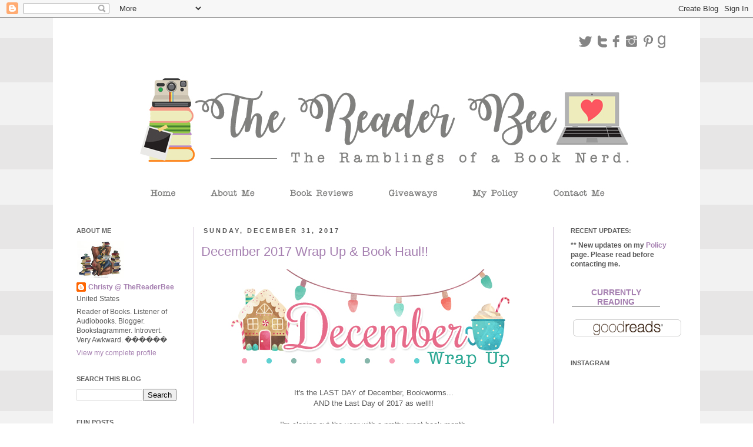

--- FILE ---
content_type: text/html; charset=UTF-8
request_url: https://www.thereaderbee.com/2017/12/
body_size: 35718
content:
<!DOCTYPE html>
<html class='v2' dir='ltr' xmlns='http://www.w3.org/1999/xhtml' xmlns:b='http://www.google.com/2005/gml/b' xmlns:data='http://www.google.com/2005/gml/data' xmlns:expr='http://www.google.com/2005/gml/expr'>
<head>
<link href='https://www.blogger.com/static/v1/widgets/335934321-css_bundle_v2.css' rel='stylesheet' type='text/css'/>
<meta content='width=1100' name='viewport'/>
<meta content='text/html; charset=UTF-8' http-equiv='Content-Type'/>
<meta content='blogger' name='generator'/>
<link href='https://www.thereaderbee.com/favicon.ico' rel='icon' type='image/x-icon'/>
<link href='https://www.thereaderbee.com/2017/12/' rel='canonical'/>
<link rel="alternate" type="application/atom+xml" title="The Reader Bee - Atom" href="https://www.thereaderbee.com/feeds/posts/default" />
<link rel="alternate" type="application/rss+xml" title="The Reader Bee - RSS" href="https://www.thereaderbee.com/feeds/posts/default?alt=rss" />
<link rel="service.post" type="application/atom+xml" title="The Reader Bee - Atom" href="https://www.blogger.com/feeds/6620897660042208848/posts/default" />
<!--Can't find substitution for tag [blog.ieCssRetrofitLinks]-->
<meta content='https://www.thereaderbee.com/2017/12/' property='og:url'/>
<meta content='The Reader Bee' property='og:title'/>
<meta content='My Young Adult Book Blog! Here I ramble about all the great books I&#39;ve read. Thanks for visiting!' property='og:description'/>
<title>The Reader Bee: December 2017</title>
<meta content='93de5f9b105b5651e22e3dd18914c7f6' name='p:domain_verify'/>
<link href="//fonts.googleapis.com/css?family=Poiret+One%7CDancing+Script%7CQuicksand%7CQuestrial%7CKaushan+Script%7CLobster+Two%7CPlayball%7CSatisfy%7CCookie%7CGreat+Vibes%7CRochester%7CJulius+Sans+One%7CSacramento%7CRancho%7CParisienne%7CAllura%7CAlex+Brush%7CPetit+Formal+Script%7CGrand+Hotel%7CEuphoria+Script%7CMontez%7CItalianno%7CArizonia%7CSofia%7CClicker+Script%7CLife+Savers%7CMystery+Quest%7CRouge+Script" rel="stylesheet" type="text/css">
<style id='page-skin-1' type='text/css'><!--
/*
-----------------------------------------------
Blogger Template Style
Name:     Simple
Designer: Josh Peterson
URL:      www.noaesthetic.com
----------------------------------------------- */
/* Variable definitions
====================
<Variable name="keycolor" description="Main Color" type="color" default="#66bbdd"/>
<Group description="Page Text" selector="body">
<Variable name="body.font" description="Font" type="font"
default="normal normal 12px Arial, Tahoma, Helvetica, FreeSans, sans-serif"/>
<Variable name="body.text.color" description="Text Color" type="color" default="#222222"/>
</Group>
<Group description="Backgrounds" selector=".body-fauxcolumns-outer">
<Variable name="body.background.color" description="Outer Background" type="color" default="#66bbdd"/>
<Variable name="content.background.color" description="Main Background" type="color" default="#ffffff"/>
<Variable name="header.background.color" description="Header Background" type="color" default="transparent"/>
</Group>
<Group description="Links" selector=".main-outer">
<Variable name="link.color" description="Link Color" type="color" default="#2288bb"/>
<Variable name="link.visited.color" description="Visited Color" type="color" default="#888888"/>
<Variable name="link.hover.color" description="Hover Color" type="color" default="#33aaff"/>
</Group>
<Group description="Blog Title" selector=".header h1">
<Variable name="header.font" description="Font" type="font"
default="normal normal 60px Arial, Tahoma, Helvetica, FreeSans, sans-serif"/>
<Variable name="header.text.color" description="Title Color" type="color" default="#3399bb" />
</Group>
<Group description="Blog Description" selector=".header .description">
<Variable name="description.text.color" description="Description Color" type="color"
default="#777777" />
</Group>
<Group description="Tabs Text" selector=".tabs-inner .widget li a">
<Variable name="tabs.font" description="Font" type="font"
default="normal normal 14px Arial, Tahoma, Helvetica, FreeSans, sans-serif"/>
<Variable name="tabs.text.color" description="Text Color" type="color" default="#999999"/>
<Variable name="tabs.selected.text.color" description="Selected Color" type="color" default="#000000"/>
</Group>
<Group description="Tabs Background" selector=".tabs-outer .PageList">
<Variable name="tabs.background.color" description="Background Color" type="color" default="#f5f5f5"/>
<Variable name="tabs.selected.background.color" description="Selected Color" type="color" default="#eeeeee"/>
</Group>
<Group description="Post Title" selector="h3.post-title, .comments h4">
<Variable name="post.title.font" description="Font" type="font"
default="normal normal 22px Arial, Tahoma, Helvetica, FreeSans, sans-serif"/>
</Group>
<Group description="Date Header" selector=".date-header">
<Variable name="date.header.color" description="Text Color" type="color"
default="#575757"/>
<Variable name="date.header.background.color" description="Background Color" type="color"
default="transparent"/>
</Group>
<Group description="Post Footer" selector=".post-footer">
<Variable name="post.footer.text.color" description="Text Color" type="color" default="#666666"/>
<Variable name="post.footer.background.color" description="Background Color" type="color"
default="#f9f9f9"/>
<Variable name="post.footer.border.color" description="Shadow Color" type="color" default="#eeeeee"/>
</Group>
<Group description="Gadgets" selector="h2">
<Variable name="widget.title.font" description="Title Font" type="font"
default="normal bold 11px Arial, Tahoma, Helvetica, FreeSans, sans-serif"/>
<Variable name="widget.title.text.color" description="Title Color" type="color" default="#000000"/>
<Variable name="widget.alternate.text.color" description="Alternate Color" type="color" default="#999999"/>
</Group>
<Group description="Images" selector=".main-inner">
<Variable name="image.background.color" description="Background Color" type="color" default="#ffffff"/>
<Variable name="image.border.color" description="Border Color" type="color" default="#eeeeee"/>
<Variable name="image.text.color" description="Caption Text Color" type="color" default="#575757"/>
</Group>
<Group description="Accents" selector=".content-inner">
<Variable name="body.rule.color" description="Separator Line Color" type="color" default="#eeeeee"/>
<Variable name="tabs.border.color" description="Tabs Border Color" type="color" default="#d2c4d7"/>
</Group>
<Variable name="body.background" description="Body Background" type="background"
color="#ffffff" default="$(color) none repeat scroll top left"/>
<Variable name="body.background.override" description="Body Background Override" type="string" default=""/>
<Variable name="body.background.gradient.cap" description="Body Gradient Cap" type="url"
default="url(http://www.blogblog.com/1kt/simple/gradients_light.png)"/>
<Variable name="body.background.gradient.tile" description="Body Gradient Tile" type="url"
default="url(http://www.blogblog.com/1kt/simple/body_gradient_tile_light.png)"/>
<Variable name="content.background.color.selector" description="Content Background Color Selector" type="string" default=".content-inner"/>
<Variable name="content.padding" description="Content Padding" type="length" default="10px"/>
<Variable name="content.padding.horizontal" description="Content Horizontal Padding" type="length" default="10px"/>
<Variable name="content.shadow.spread" description="Content Shadow Spread" type="length" default="40px"/>
<Variable name="content.shadow.spread.webkit" description="Content Shadow Spread (WebKit)" type="length" default="5px"/>
<Variable name="content.shadow.spread.ie" description="Content Shadow Spread (IE)" type="length" default="10px"/>
<Variable name="main.border.width" description="Main Border Width" type="length" default="0"/>
<Variable name="header.background.gradient" description="Header Gradient" type="url" default="none"/>
<Variable name="header.shadow.offset.left" description="Header Shadow Offset Left" type="length" default="-1px"/>
<Variable name="header.shadow.offset.top" description="Header Shadow Offset Top" type="length" default="-1px"/>
<Variable name="header.shadow.spread" description="Header Shadow Spread" type="length" default="1px"/>
<Variable name="header.padding" description="Header Padding" type="length" default="30px"/>
<Variable name="header.border.size" description="Header Border Size" type="length" default="1px"/>
<Variable name="header.bottom.border.size" description="Header Bottom Border Size" type="length" default="1px"/>
<Variable name="header.border.horizontalsize" description="Header Horizontal Border Size" type="length" default="0"/>
<Variable name="description.text.size" description="Description Text Size" type="string" default="140%"/>
<Variable name="tabs.margin.top" description="Tabs Margin Top" type="length" default="0" />
<Variable name="tabs.margin.side" description="Tabs Side Margin" type="length" default="30px" />
<Variable name="tabs.background.gradient" description="Tabs Background Gradient" type="url"
default="url(http://www.blogblog.com/1kt/simple/gradients_light.png)"/>
<Variable name="tabs.border.width" description="Tabs Border Width" type="length" default="1px"/>
<Variable name="tabs.bevel.border.width" description="Tabs Bevel Border Width" type="length" default="1px"/>
<Variable name="date.header.padding" description="Date Header Padding" type="string" default="inherit"/>
<Variable name="date.header.letterspacing" description="Date Header Letter Spacing" type="string" default="inherit"/>
<Variable name="date.header.margin" description="Date Header Margin" type="string" default="inherit"/>
<Variable name="post.margin.bottom" description="Post Bottom Margin" type="length" default="25px"/>
<Variable name="image.border.small.size" description="Image Border Small Size" type="length" default="1px"/>
<Variable name="image.border.large.size" description="Image Border Large Size" type="length" default="1px"/>
<Variable name="page.width.selector" description="Page Width Selector" type="string" default=".region-inner"/>
<Variable name="page.width" description="Page Width" type="string" default="auto"/>
<Variable name="main.section.margin" description="Main Section Margin" type="length" default="15px"/>
<Variable name="main.padding" description="Main Padding" type="length" default="15px"/>
<Variable name="main.padding.top" description="Main Padding Top" type="length" default="30px"/>
<Variable name="main.padding.bottom" description="Main Padding Bottom" type="length" default="30px"/>
<Variable name="paging.background"
color="#ffffff"
description="Background of blog paging area" type="background"
default="transparent none no-repeat scroll top center"/>
<Variable name="footer.bevel" description="Bevel border length of footer" type="length" default="0"/>
<Variable name="startSide" description="Side where text starts in blog language" type="automatic" default="left"/>
<Variable name="endSide" description="Side where text ends in blog language" type="automatic" default="right"/>
*/
/* Content
----------------------------------------------- */
body {
font: normal normal 12px 'Trebuchet MS', Trebuchet, Verdana, sans-serif;
color: #575757;
background: #ffffff url(//4.bp.blogspot.com/-Ac08fjqKz0M/Vol9hRr7cCI/AAAAAAAAAq4/f4lfWdyR_S8/s0-r/Background2014.gif) repeat scroll top left;
padding: 0 0 0 0;
}
html body .region-inner {
min-width: 0;
max-width: 100%;
width: auto;
}
a:link {
text-decoration:none;
color: #a680b1;
}
a:visited {
text-decoration:none;
color: #a680b1;
}
a:hover {
text-decoration:underline;
color: #d2c4d7;
}
.body-fauxcolumn-outer .fauxcolumn-inner {
background: transparent none repeat scroll top left;
_background-image: none;
}
.body-fauxcolumn-outer .cap-top {
position: absolute;
z-index: 1;
height: 400px;
width: 100%;
background: #ffffff url(//4.bp.blogspot.com/-Ac08fjqKz0M/Vol9hRr7cCI/AAAAAAAAAq4/f4lfWdyR_S8/s0-r/Background2014.gif) repeat scroll top left;
}
.body-fauxcolumn-outer .cap-top .cap-left {
width: 100%;
background: transparent none repeat-x scroll top left;
_background-image: none;
}
.content-outer {
-moz-box-shadow: 0 0 0 rgba(0, 0, 0, .15);
-webkit-box-shadow: 0 0 0 rgba(0, 0, 0, .15);
-goog-ms-box-shadow: 0 0 0 #333333;
box-shadow: 0 0 0 rgba(0, 0, 0, .15);
margin-bottom: 1px;
}
.content-inner {
padding: 10px 10px;
}
.content-inner {
background-color: #ffffff;
}
<div id="fb-root"></div>
<script>(function(d, s, id) {
var js, fjs = d.getElementsByTagName(s)[0];
if (d.getElementById(id)) {return;}
js = d.createElement(s); js.id = id;
js.src = "//connect.facebook.net/en_US/all.js#xfbml=1";
fjs.parentNode.insertBefore(js, fjs);
}(document, 'script', 'facebook-jssdk'));</script>
/* Header
----------------------------------------------- */
.header-outer {
background: transparent none repeat-x scroll 0 -400px;
_background-image: none;
}
.Header h1 {
font: normal normal 40px 'Trebuchet MS',Trebuchet,Verdana,sans-serif;
color: #000000;
text-shadow: 0 0 0 rgba(0, 0, 0, .2);
}
.Header h1 a {
color: #000000;
}
.Header .description {
font-size: 18px;
color: #000000;
}
.header-inner .Header .titlewrapper {
padding: 60px 30px;
}
.header-inner .Header .descriptionwrapper {
padding:22px 30px;
}
/* Tabs
----------------------------------------------- */
.tabs-inner .section:first-child {
border-top: 0 solid #ffffff;
}
.tabs-inner .section:first-child ul {
margin-top: -1px;
border-top: 1px solid #ffffff;
border-left: 1px solid #ffffff;
border-right: 1px solid #ffffff;
}
.tabs-inner .widget ul {
background: transparent none repeat-x scroll 0 -800px;
_background-image: none;
border-bottom: 1px solid #ffffff;
margin-top: 0;
margin-left: -30px;
margin-right: -30px;
}
.tabs-inner .widget li a {
display: inline-block;
padding: .6em 1em;
font: normal normal 12px 'Trebuchet MS', Trebuchet, Verdana, sans-serif;
color: #000000;
border-left: 1px solid #ffffff;
border-right: 1px solid #ffffff;
}
.tabs-inner .widget li:first-child a {
border-left: none;
}
.tabs-inner .widget li.selected a, .tabs-inner .widget li a:hover {
color: #000000;
background-color: #eeeeee;
text-decoration: none;
}
/* Columns
----------------------------------------------- */
.main-outer {
border-top: 0 solid #d2c4d7;
}
.fauxcolumn-left-outer .fauxcolumn-inner {
border-right: 1px solid #d2c4d7;
}
.fauxcolumn-right-outer .fauxcolumn-inner {
border-left: 1px solid #d2c4d7;
}
/* Headings
----------------------------------------------- */
h2 {
margin: 0 0 1em 0;
font: normal bold 11px 'Trebuchet MS',Trebuchet,Verdana,sans-serif;
color: #616161;
text-transform: uppercase;
}
/* Widgets
----------------------------------------------- */
.widget .zippy {
color: #9d8ea2;
text-shadow: 2px 2px 1px rgba(0, 0, 0, .1);
}
.widget .popular-posts ul {
list-style: none;
}
/* Posts
----------------------------------------------- */
.date-header span {
background-color: #ffffff;
color: #575757;
padding: 0.4em;
letter-spacing: 3px;
margin: inherit;
}
.main-inner {
padding-top: 35px;
padding-bottom: 65px;
}
.main-inner .column-center-inner {
padding: 0 0;
}
.main-inner .column-center-inner .section {
margin: 0 1em;
}
.post {
margin: 0 0 45px 0;
}
h3.post-title, .comments h4 {
font: normal normal 22px 'Trebuchet MS',Trebuchet,Verdana,sans-serif;
margin: .75em 0 0;
}
.post-body {
font-size: 110%;
line-height: 1.4;
position: relative;
}
.post-body img, .post-body .tr-caption-container, .Profile img, .Image img,
.BlogList .item-thumbnail img {
padding: 1px;
background: #ffffff;
border: 0px solid #ffffff;
-moz-box-shadow: 0px 0px 0px rgba(0, 0, 0, .1);
-webkit-box-shadow: 0px 0px 0px rgba(0, 0, 0, .1);
box-shadow: 0px 0px 0px rgba(0, 0, 0, .1);
}
.post-body img, .post-body .tr-caption-container {
padding: 1px;
}
.post-body .tr-caption-container {
color: #575757;
}
.post-body .tr-caption-container img {
padding: 0;
background: transparent;
border: none;
-moz-box-shadow: 0 0 0 rgba(0, 0, 0, .1);
-webkit-box-shadow: 0 0 0 rgba(0, 0, 0, .1);
box-shadow: 0 0 0 rgba(0, 0, 0, .1);
}
.post-header {
margin: 0 0 1.5em;
line-height: 1.6;
font-size: 90%;
}
.post-footer {
margin: 20px -2px 0;
padding: 5px 10px;
color: #666666;
background-color: #eeeeee;
border-bottom: 1px solid #eeeeee;
line-height: 1.6;
font-size: 90%;
}
#comments .comment-author {
padding-top: 1.5em;
border-top: 1px solid #d2c4d7;
background-position: 0 1.5em;
}
#comments .comment-author:first-child {
padding-top: 0;
border-top: none;
}
.avatar-image-container {
margin: .2em 0 0;
}
#comments .avatar-image-container img {
border: 1px solid #ffffff;
}
/* Accents
---------------------------------------------- */
.section-columns td.columns-cell {
border-left: 1px solid #d2c4d7;
}
.blog-pager {
background: transparent url(//www.blogblog.com/1kt/simple/paging_dot.png) repeat-x scroll top center;
}
.blog-pager-older-link, .home-link,
.blog-pager-newer-link {
background-color: #ffffff;
padding: 5px;
}
.footer-outer {
border-top: 1px dashed #bbbbbb;
}
.post blockquote {
border:1px solid #d1d1d1;
background: #f2f2f2;
margin: 6px 10px 6px 10px;
padding: 8px 8px 8px 8px;
font-size: 1em;
font-style:normal;
line-height:1.2em;
}
/* Mobile
----------------------------------------------- */
.mobile .content-outer {
-webkit-box-shadow: 0 0 3px rgba(0, 0, 0, .15);
box-shadow: 0 0 3px rgba(0, 0, 0, .15);
padding: 0 0;
}
body.mobile .AdSense {
margin-left: -0;
}
.mobile .tabs-inner .widget ul {
margin-left: 0;
margin-right: 0;
}
.mobile .post {
margin: 0;
}
.mobile .main-inner .column-center-inner .section {
margin: 0;
}
.mobile .date-header span {
padding: 0.4em 10px;
margin: 0 -10px;
}
.mobile h3.post-title {
margin: 0;
}
.mobile .blog-pager {
background: transparent;
}
.mobile .footer-outer {
border-top: none;
}
.mobile .main-inner, .mobile .footer-inner {
background-color: #ffffff;
}
.mobile-index-contents {
color: #575757;
}
.mobile-link-button {
background-color: #a680b1;
}
.mobile-link-button a:link, .mobile-link-button a:visited {
color: #ffffff;
}
font-family: 'Dancing Script', cursive;
--></style>
<style id='template-skin-1' type='text/css'><!--
body {
min-width: 1100px;
}
.content-outer, .content-fauxcolumn-outer, .region-inner {
min-width: 1100px;
max-width: 1100px;
_width: 1100px;
}
.main-inner .columns {
padding-left: 230px;
padding-right: 240px;
}
.main-inner .fauxcolumn-center-outer {
left: 230px;
right: 240px;
/* IE6 does not respect left and right together */
_width: expression(this.parentNode.offsetWidth -
parseInt("230px") -
parseInt("240px") + 'px');
}
.main-inner .fauxcolumn-left-outer {
width: 230px;
}
.main-inner .fauxcolumn-right-outer {
width: 240px;
}
.main-inner .column-left-outer {
width: 230px;
right: 100%;
margin-left: -230px;
}
.main-inner .column-right-outer {
width: 240px;
margin-right: -240px;
}
#layout {
min-width: 0;
}
#layout .content-outer {
min-width: 0;
width: 800px;
}
#layout .region-inner {
min-width: 0;
width: auto;
}
--></style>
<script type='text/javascript'>
        (function(i,s,o,g,r,a,m){i['GoogleAnalyticsObject']=r;i[r]=i[r]||function(){
        (i[r].q=i[r].q||[]).push(arguments)},i[r].l=1*new Date();a=s.createElement(o),
        m=s.getElementsByTagName(o)[0];a.async=1;a.src=g;m.parentNode.insertBefore(a,m)
        })(window,document,'script','https://www.google-analytics.com/analytics.js','ga');
        ga('create', 'UA-22202846-1', 'auto', 'blogger');
        ga('blogger.send', 'pageview');
      </script>
<link href='https://www.blogger.com/dyn-css/authorization.css?targetBlogID=6620897660042208848&amp;zx=9453ef08-78e4-481f-8258-e2246eb0ae6c' media='none' onload='if(media!=&#39;all&#39;)media=&#39;all&#39;' rel='stylesheet'/><noscript><link href='https://www.blogger.com/dyn-css/authorization.css?targetBlogID=6620897660042208848&amp;zx=9453ef08-78e4-481f-8258-e2246eb0ae6c' rel='stylesheet'/></noscript>
<meta name='google-adsense-platform-account' content='ca-host-pub-1556223355139109'/>
<meta name='google-adsense-platform-domain' content='blogspot.com'/>

<link rel="stylesheet" href="https://fonts.googleapis.com/css2?display=swap&family=Dancing+Script&family=Satisfy&family=Sacramento&family=Cookie&family=Parisienne&family=Sanchez&family=Allura&family=Alex+Brush&family=Niconne&family=Italianno&family=Norican&family=Rochester&family=Montez&family=Rouge+Script"></head>
<meta content='93de5f9b105b5651e22e3dd18914c7f6' name='p:domain_verify'/>
<body class='loading'>
<div class='navbar section' id='navbar'><div class='widget Navbar' data-version='1' id='Navbar1'><script type="text/javascript">
    function setAttributeOnload(object, attribute, val) {
      if(window.addEventListener) {
        window.addEventListener('load',
          function(){ object[attribute] = val; }, false);
      } else {
        window.attachEvent('onload', function(){ object[attribute] = val; });
      }
    }
  </script>
<div id="navbar-iframe-container"></div>
<script type="text/javascript" src="https://apis.google.com/js/platform.js"></script>
<script type="text/javascript">
      gapi.load("gapi.iframes:gapi.iframes.style.bubble", function() {
        if (gapi.iframes && gapi.iframes.getContext) {
          gapi.iframes.getContext().openChild({
              url: 'https://www.blogger.com/navbar/6620897660042208848?origin\x3dhttps://www.thereaderbee.com',
              where: document.getElementById("navbar-iframe-container"),
              id: "navbar-iframe"
          });
        }
      });
    </script><script type="text/javascript">
(function() {
var script = document.createElement('script');
script.type = 'text/javascript';
script.src = '//pagead2.googlesyndication.com/pagead/js/google_top_exp.js';
var head = document.getElementsByTagName('head')[0];
if (head) {
head.appendChild(script);
}})();
</script>
</div></div>
<div class='body-fauxcolumns'>
<div class='fauxcolumn-outer body-fauxcolumn-outer'>
<div class='cap-top'>
<div class='cap-left'></div>
<div class='cap-right'></div>
</div>
<div class='fauxborder-left'>
<div class='fauxborder-right'></div>
<div class='fauxcolumn-inner'>
</div>
</div>
<div class='cap-bottom'>
<div class='cap-left'></div>
<div class='cap-right'></div>
</div>
</div>
</div>
<div class='content'>
<div class='content-fauxcolumns'>
<div class='fauxcolumn-outer content-fauxcolumn-outer'>
<div class='cap-top'>
<div class='cap-left'></div>
<div class='cap-right'></div>
</div>
<div class='fauxborder-left'>
<div class='fauxborder-right'></div>
<div class='fauxcolumn-inner'>
</div>
</div>
<div class='cap-bottom'>
<div class='cap-left'></div>
<div class='cap-right'></div>
</div>
</div>
</div>
<div class='content-outer'>
<div class='content-cap-top cap-top'>
<div class='cap-left'></div>
<div class='cap-right'></div>
</div>
<div class='fauxborder-left content-fauxborder-left'>
<div class='fauxborder-right content-fauxborder-right'></div>
<div class='content-inner'>
<header>
<div class='header-outer'>
<div class='header-cap-top cap-top'>
<div class='cap-left'></div>
<div class='cap-right'></div>
</div>
<div class='fauxborder-left header-fauxborder-left'>
<div class='fauxborder-right header-fauxborder-right'></div>
<div class='region-inner header-inner'>
<div class='header section' id='header'><div class='widget HTML' data-version='1' id='HTML17'>
<div class='widget-content'>
<img src="https://blogger.googleusercontent.com/img/b/R29vZ2xl/AVvXsEgVURBmjGrHtfNujFMDkq_dsU8hzkRlFKW7Wrvb7Vh1Uu9A0bD5CEYi8Sl4GmnDgCDCSFAGvkTEEFAManxscO63X00Hi2Y6CVdmayPJ08Vu-cHVfJ7IgXYxV-mi2DlSZ8jnl3plxZqT4Kg/s1600/2018Header.jpg" width="1024" height="307" border="0" alt="" usemap="#id2018Header_Map" />
<map name="id2018Header_Map">
<area shape="rect" alt="" coords="987,18,1003,43" href="http://www.goodreads.com/thereaderbee" />
<area shape="rect" alt="" coords="962,20,981,43" href="https://www.pinterest.com/thereaderbee" />
<area shape="rect" alt="" coords="933,17,954,43" href="https://www.instagram.com/thereaderbee" />
<area shape="rect" alt="" coords="912,19,924,42" href="https://www.facebook.com/thereaderbeeblog" />
<area shape="rect" alt="" coords="886,18,905,41" href="http://www.thereaderbee.tumblr.com" />
<area shape="rect" alt="" coords="852,15,877,42" href="http://www.twitter.com/thereaderbee" />
<area shape="rect" alt="" coords="800,274,906,300" href="http://www.thereaderbee.com/p/contact-me_21.html" />
<area shape="rect" alt="" coords="667,273,755,297" href="http://www.thereaderbee.com/p/my-policy.html" />
<area shape="rect" alt="" coords="527,277,617,301" href="http://www.thereaderbee.com/search/label/Giveaway" />
<area shape="rect" alt="" coords="360,280,476,301" href="http://www.thereaderbee.com/p/book-reviews.html" />
<area shape="rect" alt="" coords="225,280,305,298" href="http://www.thereaderbee.com/p/about-me.html" />
<area shape="rect" alt="" coords="118,278,175,298" href="http://www.thereaderbee.com" />
</map>
</div>
<div class='clear'></div>
</div></div>
</div>
</div>
<div class='header-cap-bottom cap-bottom'>
<div class='cap-left'></div>
<div class='cap-right'></div>
</div>
</div>
</header>
<div class='tabs-outer'>
<div class='tabs-cap-top cap-top'>
<div class='cap-left'></div>
<div class='cap-right'></div>
</div>
<div class='fauxborder-left tabs-fauxborder-left'>
<div class='fauxborder-right tabs-fauxborder-right'></div>
<div class='region-inner tabs-inner'>
<div class='tabs no-items section' id='crosscol'></div>
<div class='tabs no-items section' id='crosscol-overflow'></div>
</div>
</div>
<div class='tabs-cap-bottom cap-bottom'>
<div class='cap-left'></div>
<div class='cap-right'></div>
</div>
</div>
<div class='main-outer'>
<div class='main-cap-top cap-top'>
<div class='cap-left'></div>
<div class='cap-right'></div>
</div>
<div class='fauxborder-left main-fauxborder-left'>
<div class='fauxborder-right main-fauxborder-right'></div>
<div class='region-inner main-inner'>
<div class='columns fauxcolumns'>
<div class='fauxcolumn-outer fauxcolumn-center-outer'>
<div class='cap-top'>
<div class='cap-left'></div>
<div class='cap-right'></div>
</div>
<div class='fauxborder-left'>
<div class='fauxborder-right'></div>
<div class='fauxcolumn-inner'>
</div>
</div>
<div class='cap-bottom'>
<div class='cap-left'></div>
<div class='cap-right'></div>
</div>
</div>
<div class='fauxcolumn-outer fauxcolumn-left-outer'>
<div class='cap-top'>
<div class='cap-left'></div>
<div class='cap-right'></div>
</div>
<div class='fauxborder-left'>
<div class='fauxborder-right'></div>
<div class='fauxcolumn-inner'>
</div>
</div>
<div class='cap-bottom'>
<div class='cap-left'></div>
<div class='cap-right'></div>
</div>
</div>
<div class='fauxcolumn-outer fauxcolumn-right-outer'>
<div class='cap-top'>
<div class='cap-left'></div>
<div class='cap-right'></div>
</div>
<div class='fauxborder-left'>
<div class='fauxborder-right'></div>
<div class='fauxcolumn-inner'>
</div>
</div>
<div class='cap-bottom'>
<div class='cap-left'></div>
<div class='cap-right'></div>
</div>
</div>
<!-- corrects IE6 width calculation -->
<div class='columns-inner'>
<div class='column-center-outer'>
<div class='column-center-inner'>
<div class='main section' id='main'><div class='widget Blog' data-version='1' id='Blog1'>
<div class='blog-posts hfeed'>

          <div class="date-outer">
        
<h2 class='date-header'><span>Sunday, December 31, 2017</span></h2>

          <div class="date-posts">
        
<div class='post-outer'>
<div class='post hentry'>
<a name='1755423392103059690'></a>
<h3 class='post-title entry-title'>
<a href='https://www.thereaderbee.com/2017/12/december-2017-wrap-up-book-haul.html'>December 2017 Wrap Up & Book Haul!!</a>
</h3>
<div class='post-header'>
<div class='post-header-line-1'></div>
</div>
<div class='post-body entry-content'>
<div class="separator" style="clear: both; text-align: center;">
<a href="https://blogger.googleusercontent.com/img/b/R29vZ2xl/AVvXsEg88FSWLBtZDofKPXdS7uGLFkdDxt-xFcBlcuAsGqMeif9Q5Ug8O80ZmXYJGIlnLhSn8WIA2v1g_LXf7_XAL8dnBYD_9E_U5L7XxcX-t5exnTRBd7wD6LIcRVjifrZJlYFMhG1nLWS84wI/s1600/DecemberWrapUp.jpg" imageanchor="1" style="margin-left: 1em; margin-right: 1em;"><img border="0" data-original-height="177" data-original-width="497" src="https://blogger.googleusercontent.com/img/b/R29vZ2xl/AVvXsEg88FSWLBtZDofKPXdS7uGLFkdDxt-xFcBlcuAsGqMeif9Q5Ug8O80ZmXYJGIlnLhSn8WIA2v1g_LXf7_XAL8dnBYD_9E_U5L7XxcX-t5exnTRBd7wD6LIcRVjifrZJlYFMhG1nLWS84wI/s1600/DecemberWrapUp.jpg" /></a></div>
<br />
<div style="text-align: center;">
It's the LAST DAY of December, Bookworms... <br />
AND the Last Day of 2017 as well!!<br />
<br />
I'm closing out the year with a pretty great book month. <br />
Not only did I read a lot of books, but I added a lot of new ones to my collection as well. <br />
Keep reading to find out more!</div>
<div class="separator" style="clear: both; text-align: center;">
<a href="https://blogger.googleusercontent.com/img/b/R29vZ2xl/AVvXsEgVw5V2ct76lZx5_7GzFGhBA7g75C9ihscY1G8aWORsVzAEa4GEB3q7RPlQwgmt-RrwD9tqyR9H19cN3CpBqTvpUdcqV7Su-w8M6lB-DZrotICF-9dFGj6AHbkw7Mm-2aK3KGvS6B7wb10/s1600/Dec17BookHaul.jpg" imageanchor="1" style="margin-left: 1em; margin-right: 1em;"><img border="0" data-original-height="778" data-original-width="574" src="https://blogger.googleusercontent.com/img/b/R29vZ2xl/AVvXsEgVw5V2ct76lZx5_7GzFGhBA7g75C9ihscY1G8aWORsVzAEa4GEB3q7RPlQwgmt-RrwD9tqyR9H19cN3CpBqTvpUdcqV7Su-w8M6lB-DZrotICF-9dFGj6AHbkw7Mm-2aK3KGvS6B7wb10/s1600/Dec17BookHaul.jpg" /></a></div>
<div style="text-align: center;">
<span style="color: #666666;"><span id="freeText13749362442141793897"><span style="font-size: 275%;"><span style="font-family: &quot;rochester&quot; , cursive;"><span style="color: #45acb3;">*My December Book Haul*</span></span></span></span></span></div>
<div style="text-align: center;">
<br />
<a href="https://www.goodreads.com/book/show/15724396-the-sword-of-summer?from_search=true">The Sword of Summer</a> by Rick Riordan<br />
<a href="https://www.goodreads.com/book/show/29791978-the-death-cure-movie-tie-in-edition">The Death Cure</a> (Movie Tie-In Edition) by James Dashner<br />
<a href="https://www.goodreads.com/book/show/23267628-the-fever-code?from_search=true">The Fever Code</a> by James Dashner<br />
<a href="https://www.goodreads.com/book/show/899777.The_Fellowship_of_the_Ring">The Fellowship of the Rings</a> by J.R.R. Tolkien<br />
<a href="https://www.goodreads.com/book/show/9969571-ready-player-one">Ready Player One</a> by Earnest Cline<br />
<a href="https://www.goodreads.com/book/show/25893693-lilac-girls?from_search=true">Lilac Girls</a> by Martha Hall Kelly<br />
<a href="https://www.goodreads.com/book/show/27827203-frostblood?from_search=true">Frostblood</a> by Elly Blake<br />
<a href="https://www.goodreads.com/book/show/28954189-scythe?from_search=true">Scythe</a> by Neal Shusterman<br />
<a href="https://www.goodreads.com/book/show/33555224-thunderhead?from_search=true">Thunderhead</a> by Neal Shusterman<br />
<a href="https://www.goodreads.com/book/show/32075671-the-hate-u-give?from_search=true">The Hate U Give</a> by Angie Thomas<br />
<a href="https://www.goodreads.com/book/show/26032825-the-cruel-prince?from_search=true">The Cruel Prince</a> by Holly Black<br />
<a href="https://www.goodreads.com/book/show/26156203-the-crown-s-game?from_search=true">The Crown's Game</a> by Evelyn Skye<br />
<a href="https://www.goodreads.com/book/show/28962906-stalking-jack-the-ripper?from_search=true">Stalking Jack the Ripper</a> by Kerri Maniscalco</div>
<br />
<div class="separator" style="clear: both; text-align: center;">
<a href="https://blogger.googleusercontent.com/img/b/R29vZ2xl/AVvXsEjtCIODmZCsyrIe_NiPrpSR_0GmV4_JrscP8DMBAhlAJNy9wvbfEn5JGZovt0lZP0_UOZsIHux5TQH-QZ8vg-Bh40fPK_xnb6hopTvuWSRm6kUqCOFb-vMcXwugKXxa4rAoSx3jWYtRHyI/s1600/December17WrapUp.jpg" imageanchor="1" style="margin-left: 1em; margin-right: 1em;"><img border="0" data-original-height="778" data-original-width="574" src="https://blogger.googleusercontent.com/img/b/R29vZ2xl/AVvXsEjtCIODmZCsyrIe_NiPrpSR_0GmV4_JrscP8DMBAhlAJNy9wvbfEn5JGZovt0lZP0_UOZsIHux5TQH-QZ8vg-Bh40fPK_xnb6hopTvuWSRm6kUqCOFb-vMcXwugKXxa4rAoSx3jWYtRHyI/s1600/December17WrapUp.jpg" /></a></div>
<div style="text-align: center;">
<span style="color: #666666;"><span id="freeText13749362442141793897"><span style="font-size: 275%;"><span style="font-family: &quot;rochester&quot; , cursive;"><span style="color: #45acb3;">*My December Wrap Up*</span></span></span></span></span></div>
<br />
<div style="text-align: center;">
<a href="https://www.goodreads.com/book/show/17347379-harry-potter-and-the-deathly-hallows">Harry Potter and the Deathly Hallows</a> by J.K. Rowling<br />
<a href="https://www.goodreads.com/book/show/9067850-the-throne-of-fire">The Throne of Fire</a> by Rick Riordan<br />
<a href="https://www.goodreads.com/book/show/12893742-the-serpent-s-shadow">The Serpent's Shadow</a> by Rick Riordan<br />
<a href="https://www.goodreads.com/book/show/16081588-let-it-snow">Let it Snow</a> by John Green, Maureen Johnson, &amp; Lauren Myracle<br />
<a href="https://www.goodreads.com/book/show/28960100-a-million-worlds-with-you">A Million Worlds With You</a> by Claudia Gray<br />
<a href="https://www.goodreads.com/book/show/23299513-the-shadow-queen">The Shadow Queen</a> by C.J. Redwine<br />
<a href="https://www.goodreads.com/book/show/15507958-me-before-you">Me Before You</a> by Jojo Moyes<br />
<a href="https://www.goodreads.com/book/show/29363501-fantastic-beasts-and-where-to-find-them">Fantastic Beasts and Where to Find Them</a> (Screenplay) by J.K. Rowling<br />
<a href="https://www.goodreads.com/book/show/29069989-harry-potter-and-the-cursed-child-parts-1-2">Harry Potter and the Cursed Child</a> by J.K. Rowling<br />
<br />
<span style="color: #666666;"><span id="freeText13749362442141793897"><span style="font-size: 200%;"><span style="font-family: &quot;rochester&quot; , cursive;"><span style="color: #45acb3;">*Not Pictured*</span></span></span></span></span><br />
<a href="https://www.goodreads.com/book/show/34466910-roomies">Roomies</a> by Christina Lauren<br />
<a href="https://www.goodreads.com/book/show/33998327-can-t-let-go">Can't Let Go</a> by Gena Showalter<br />
<a href="https://www.goodreads.com/book/show/36681499-comfort-and-joy">Comfort and Joy</a> by Kristin Hannah<br />
<a href="https://www.goodreads.com/series/43814-chronicles-of-narnia">The Chronicles of Narnia</a> Series (Books 1-7)<br />
<a href="https://www.goodreads.com/book/show/35068742-love-life-and-the-list">Love, Life, and the List</a> by Kasie West<br />
<a href="https://www.goodreads.com/book/show/33930071-before-now">Before Now</a> by Norah Olson<br />
<br />
<br />
As I said, a pretty great book month for me! <br />
I'm *really* hoping that I can keep up this momentum in 2018,<br />
so that I can knock even MORE books off my ever-growing TBR.<br />
*wink*<br />
<br />
Tell me, how was your December??<br />
What books did you read and add to your collection??<br />
<br />
Until next year, Friends!!</div>
<center>
<img alt="" border="0" height="157" src="https://blogger.googleusercontent.com/img/b/R29vZ2xl/AVvXsEgEnlpDVH2IaCTu9ko-W4WQwaiUDVo8u7DuNRCaXX_g4ke4JwvCKt9jEiF8bSltvUBzaPAC-7ShjHA2-Gf6oz6hVlLz-kqazhGvyxg-5_mmmICNTFUzLsIsmqf1_lOsTnPYb0At4zY8uoM/s1600/December17HappyReading.jpg%0A" usemap="#HappyReadingFall2_Map" width="492" />
<map name="HappyReadingFall2_Map">
<area alt="" coords="395,105,423,127" href="http://pinterest.com/pin/create/bookmarklet/?media=https://blogger.googleusercontent.com/img/b/R29vZ2xl/AVvXsEg88FSWLBtZDofKPXdS7uGLFkdDxt-xFcBlcuAsGqMeif9Q5Ug8O80ZmXYJGIlnLhSn8WIA2v1g_LXf7_XAL8dnBYD_9E_U5L7XxcX-t5exnTRBd7wD6LIcRVjifrZJlYFMhG1nLWS84wI/s1600/DecemberWrapUp.jpg&amp;url=http://www.thereaderbee.com/2017/12/december-2017-wrap-up-book-haul.html&amp;is_video=false&amp;description=December 2017 Wrap Up &amp; Book Haul!!" shape="rect"></area>
<area alt="" coords="342,104,371,125" href="http://www.facebook.com/share.php?u=http://www.thereaderbee.com/2017/12/december-2017-wrap-up-book-haul.html&amp;title=December 2017 Wrap Up &amp; Book Haul!!" shape="rect"></area>
<area alt="" coords="294,104,323,126" href="http://twitter.com/home?status=December 2017 Wrap Up &amp; Book Haul!!+http://www.thereaderbee.com/2017/12/december-2017-wrap-up-book-haul.html" shape="rect"></area>
</map></center>
<br />
<div style='clear: both;'></div>
</div>
<div class='post-footer'>
<div class='post-footer-line post-footer-line-1'><span class='post-author vcard'>
Posted by
<span class='fn'>Christy @ TheReaderBee</span>
</span>
<span class='post-timestamp'>
at
<a class='timestamp-link' href='https://www.thereaderbee.com/2017/12/december-2017-wrap-up-book-haul.html' rel='bookmark' title='permanent link'><abbr class='published' title='2017-12-31T06:00:00-05:00'>6:00&#8239;AM</abbr></a>
</span>
<span class='post-comment-link'>
<a class='comment-link' href='https://www.thereaderbee.com/2017/12/december-2017-wrap-up-book-haul.html#comment-form' onclick=''>1 comments</a>
</span>
<span class='post-icons'>
<span class='item-action'>
<a href='https://www.blogger.com/email-post/6620897660042208848/1755423392103059690' title='Email Post'>
<img alt="" class="icon-action" height="13" src="//img1.blogblog.com/img/icon18_email.gif" width="18">
</a>
</span>
<span class='item-control blog-admin pid-2101807885'>
<a href='https://www.blogger.com/post-edit.g?blogID=6620897660042208848&postID=1755423392103059690&from=pencil' title='Edit Post'>
<img alt='' class='icon-action' height='18' src='https://resources.blogblog.com/img/icon18_edit_allbkg.gif' width='18'/>
</a>
</span>
</span>
<div class='post-share-buttons'>
</div>
<span class='post-backlinks post-comment-link'>
</span>
</div>
<div class='post-footer-line post-footer-line-2'><span class='post-labels'>
Labels:
<a href='https://www.thereaderbee.com/search/label/Monthly%20Wrap%20Up' rel='tag'>Monthly Wrap Up</a>
</span>
</div>
<div class='post-footer-line post-footer-line-3'></div>
</div>
</div>
</div>
<div class='post-outer'>
<div class='post hentry'>
<a name='4368993276529754938'></a>
<h3 class='post-title entry-title'>
<a href='https://www.thereaderbee.com/2017/12/week-in-review-week-51-and-52.html'>Week in Review &#8226; Week 51 AND 52</a>
</h3>
<div class='post-header'>
<div class='post-header-line-1'></div>
</div>
<div class='post-body entry-content'>
<div class="separator" style="clear: both; text-align: center;">
<img src="https://blogger.googleusercontent.com/img/b/R29vZ2xl/AVvXsEh9ZVVMGugKwG69141CBvYitQT0Qc1P10JXYTq5sIO300f5lG7L0DbOH8DuqPFXN-lfIrIgIo_n7FA9kdbucslEO7wArM4ov_K3UXALlIobVdZPC8eX3aYfB6t_R9PX5akIE1J9moH7IEw/s1600/WeekInReview3.JPG" /></div>
<div style="text-align: center;">
<br />
Happy Sunday, and Welcome to my weekly <b><span style="color: #134f5c;">Week in Review</span></b> post!<br />
<br />
Here I share all the things I've been up to during the previous week.<br />
Check back every Sunday for new post updates!<br />
<br />
Now, here's what I've been up to this week!<br />
<br />
(I didn't have much to report for last week, so this is my week 51 &amp; 52 in review!)</div>
<br />
<center>
<img src="https://blogger.googleusercontent.com/img/b/R29vZ2xl/AVvXsEhuWuee4F3TIqYcbuDlxhBMAFqiN7AyLQPSAnKwtjH_JUW9PvLjwKAz7ae_tegHGNPZmADxqCkIlWJb5qNAHlR-3F1Mh6RiY0YJUNhWiHX9HkApevy53HGx2xC9DtaIxVdINVaul4htokY/s1600/BookStuff.JPG" /></center>
<div class="separator" style="clear: both; text-align: center;">
<a href="https://www.goodreads.com/book/show/35068742-love-life-and-the-list"><img alt="https://www.goodreads.com/book/show/35068742-love-life-and-the-list" border="0" data-original-height="475" data-original-width="315" height="200" src="https://blogger.googleusercontent.com/img/b/R29vZ2xl/AVvXsEi8_cP21LgMXphVGiTmbFXakAHt8uL1XPm_N9XK0sAY-4FwOFYrz9YI6b34ixavITVycrBB6KqSJzXL35H2ii34068qGLW4mro9fyTqA3QLc63Qub1H7SyMjDiiqAY2yU4JnbRR4Lcqp5M/s200/35068742-1.jpg" width="133" /></a> <a href="https://www.goodreads.com/book/show/33930071-before-now"><img alt="https://www.goodreads.com/book/show/33930071-before-now" border="0" data-original-height="475" data-original-width="317" height="200" src="https://blogger.googleusercontent.com/img/b/R29vZ2xl/AVvXsEgxuLe7fmfZtoBjrnFcDbaTMgDh10wIuvRTLYV1Ycr2WJ0AXFFFgVmvqLVs1jMHek_8nEDdCFd8hUD5zCs185tkC_5mGyvU-PwqTXtwZsR2lu6A6DaAUOG2vCcznTUjQA9IiIDcDembzx0/s200/33930071-1.jpg" width="133" /></a> <a href="https://www.goodreads.com/book/show/32320661-everless?from_search=true"><img alt="https://www.goodreads.com/book/show/32320661-everless?from_search=true" border="0" data-original-height="475" data-original-width="314" height="200" src="https://blogger.googleusercontent.com/img/b/R29vZ2xl/AVvXsEihZ33ehT-ll3sh7sB2_XJh9rClioabH08VMNzjV2McB-N06-B02rxpjvyNgGmE0yafJUe3JzjDSIFUMVq5UmfbjDSH9k__Cso0RFpApDIfLMTWKgRspk8D4sGkZtC4uCYMeehdpEO9lBQ/s200/32320661-1.jpg" width="132" /></a></div>
<div style="text-align: center;">
<br />
Over the past two weeks I've managed to read quite a few books! The three books above are all review books that I read. I'm a little behind on writing reviews at the moment, but I'm hoping to have my thoughts for these books up in the next few days. All of them were pretty great reads!</div>
<br />
<div class="separator" style="clear: both; text-align: center;">
<a href="https://www.goodreads.com/book/show/23299513-the-shadow-queen"><img alt="https://www.goodreads.com/book/show/23299513-the-shadow-queen" border="0" data-original-height="475" data-original-width="317" height="200" src="https://blogger.googleusercontent.com/img/b/R29vZ2xl/AVvXsEjd2hej3TBaXtnRHEGasQ1nr2vUmcsuNlarWgr9xCD2O4unmGZyw72BOh_2RqfmQc0mn9RLkCqav68aKUJE35wBDg35uqmpeJxk381UMG-KzxJ-9yh4EescqBxUkZ7bPY1nDO70UQ2OBpo/s200/23299513.jpg" width="133" /></a> <a href="https://www.goodreads.com/book/show/7806720-the-lion-the-witch-and-the-wardrobe"><img alt="https://www.goodreads.com/book/show/7806720-the-lion-the-witch-and-the-wardrobe" border="0" data-original-height="400" data-original-width="269" height="200" src="https://blogger.googleusercontent.com/img/b/R29vZ2xl/AVvXsEgugDvMqMZxpwAtrDgq0rRDk5jh04NJ2pAHHFok3V35YaUIkb9PRR3m2ukcerctgzFvY4_DSd-8voSHgwl35zQ2UXZmkLe239kZ3nLTKrK08fuBNiUXHwk5CI2XDmIDhQ8W2LC_J9HtV84/s200/7806720.jpg" width="135" /></a> <a href="https://www.goodreads.com/book/show/12893742-the-serpent-s-shadow"><img alt="https://www.goodreads.com/book/show/12893742-the-serpent-s-shadow" border="0" data-original-height="451" data-original-width="300" height="200" src="https://blogger.googleusercontent.com/img/b/R29vZ2xl/AVvXsEiUK0ehendjtOMCjQJCGTEraU2vzjoOVw58v68wAtTVanaIED4n0i1NIaql6_neZ_X-0DfjAEWzJ8wOWTJpdcITIhISnGMfLc8S-8NZsHClCj4U_FlJLxgO4v5adbIIE2GV22FSW_xwPZM/s200/12893742.jpg" width="133" /></a></div>
<div style="text-align: center;">
<br />
I also finally finished my re-read of <a href="https://www.goodreads.com/book/show/23299513-the-shadow-queen">The Shadow Queen</a> by C.J. Redwine, and I'm now looking forward to reading The Wish Granter and The Traitor Prince soon! And I finished <a href="https://www.goodreads.com/book/show/12893742-the-serpent-s-shadow">The Serpent's Shadow</a>, the last book in the Kane Chronicles series by Rick Riordan, and I'm SO excited to finally be starting the Magnus Chase series in January!<br />
<br />
AND, I read ALL of the books in the <a href="https://www.goodreads.com/book/show/7806720-the-lion-the-witch-and-the-wardrobe">The Chronicles of Narnia</a> series this past week as well. I'd been wanting to read the series for a while now, mostly because I hear good things about the books, and also because I wanted to watch the movies as well. I happened to be looking at the narrators for the audiobooks last week, and there were SO many awesome readers for the audio, I decided that I HAD to listen to the books right then. I'm so glad I did!</div>
<br />
<center>
<img src="https://blogger.googleusercontent.com/img/b/R29vZ2xl/AVvXsEgWGSBi66IiBSD0ZjvOTY80iwZi-gs1_-u4v_NEUp-gaFpdpHTtY1HSSDupRjdcZ9gkm6t_bOPhNtYe3S1R6WlAwC4X-9agiq4lUaVU-eFfmJpQO3pc68PBoxwXDx-621Xz-vONIAzHDoo/s1600/TVMovies.JPG" /></center>
<div class="separator" style="clear: both; text-align: center;">
<a href="http://www.imdb.com/title/tt4765284/"><img alt="http://www.imdb.com/title/tt4765284/" border="0" data-original-height="1000" data-original-width="631" height="400" src="https://blogger.googleusercontent.com/img/b/R29vZ2xl/AVvXsEisgka2KcI0845og7Gd8O4CpxZgqoI_GoYQbRgTJcAVFxmhm5qbAdFIPgDNwfWwCUWHm08XClUVVlRAZd7wIr3Tx5Io3QsAO0cTeziu7GbKN2ItlwLdWUdwHvV_77IQifeUfo74syM9yac/s400/PitchPerfect3.jpg" width="252" /></a></div>
<div style="text-align: center;">
<br />
I've spent the past two weeks trying to get caught up on my movie watching goal, (which is to watch 100 movies in 2017), and I think I'm actually going to pull it off! I have four movies left to watch on my list, and those are all movies with New Year's themes or settings, and I'm planning to watch them later today!<br />
<br />
We mostly watched a LOT of Christmas movies over the past two weeks, and a few old favorites as well, so I'll spare you the pain of listing them all here. We did go see <a href="http://www.imdb.com/title/tt4765284/">Pitch Perfect 3</a> in theaters this week, so that was fun! Here's hoping I can do a better job of keeping up with my movie goal in 2018!</div>
<br />
<center>
<img src="https://blogger.googleusercontent.com/img/b/R29vZ2xl/AVvXsEgJKg81JPsXvx6I9XeWY85OariDN6LvR94rszTjyMdAodu535oeBP97NHtwWwjab_SPUh46HJALc8VpM5jUh0jEf0eN-sgo1n3m1BT5si43ccpaiIyB4pBI7dRO2TYk9cgwe1b_QY_n_c8/s1600/Bookstagram.JPG" /></center>
<div class="separator" style="clear: both; text-align: center;">
<a href="https://www.instagram.com/thereaderbee/"><img alt="https://www.instagram.com/thereaderbee/" border="0" data-original-height="906" data-original-width="550" src="https://blogger.googleusercontent.com/img/b/R29vZ2xl/AVvXsEjRTV37xigtOruHFdkGqG-0qpQqp5MIMMDMnntCmVWmODrHdyGg_tE2KaMjTqNIeDKPm-CkcFsseTDjG8A0bDNcOjoKCn7DrPL2QXRpy0laxS6lXavBCCWjaUGe6IVneLdmzYMsgvoszG0/s1600/BookstagramWk51-52-17-1.jpg" /></a></div>
<center>
<img src="https://blogger.googleusercontent.com/img/b/R29vZ2xl/AVvXsEiS10EsF8vCLz5vgZXAqi9asxoKwekl2UM-ZrVQG6xF8ohnI-MnJiDwTc5ImmA4wNOTB1KHUfDmoyKreK5vnYNDueIT-GnHuuFw0QsEFfKSdvf6Rr8hzxBYPzAZlAlHiMfx26xXe-lvpy4/s1600/OtherStuff.JPG" /></center>
<div style="text-align: center;">
I can't believe that this is my last update for 2017! What a year it has been. I've read a lot, listened to a lot, watched a lot, (not really), and walked a lot! I'm really looking forward to seeing what 2018 has in store for me, and I have my fingers crossed that it's all good things!!<br />
<br />
That's all for me this week! So, until Next Year...</div>
<br />
<center>
<img src="https://blogger.googleusercontent.com/img/b/R29vZ2xl/AVvXsEicvcLDY7aP6m5hhThTUCoWdSWl1oE3xJXXaxmiMwOZFyJf4rPSjLYbLu4uKtrFSQ4wST-fHA7jKVRq0_XoVcQL9TO-JcGgTHuBw1GNH5s-Nu3uCBw13-KBAbBi3g8D3K1R9lJ56xcf7Bk/s1600/HappyReading.JPG" /></center>
<div style='clear: both;'></div>
</div>
<div class='post-footer'>
<div class='post-footer-line post-footer-line-1'><span class='post-author vcard'>
Posted by
<span class='fn'>Christy @ TheReaderBee</span>
</span>
<span class='post-timestamp'>
at
<a class='timestamp-link' href='https://www.thereaderbee.com/2017/12/week-in-review-week-51-and-52.html' rel='bookmark' title='permanent link'><abbr class='published' title='2017-12-31T00:00:00-05:00'>12:00&#8239;AM</abbr></a>
</span>
<span class='post-comment-link'>
<a class='comment-link' href='https://www.thereaderbee.com/2017/12/week-in-review-week-51-and-52.html#comment-form' onclick=''>0
comments</a>
</span>
<span class='post-icons'>
<span class='item-action'>
<a href='https://www.blogger.com/email-post/6620897660042208848/4368993276529754938' title='Email Post'>
<img alt="" class="icon-action" height="13" src="//img1.blogblog.com/img/icon18_email.gif" width="18">
</a>
</span>
<span class='item-control blog-admin pid-2101807885'>
<a href='https://www.blogger.com/post-edit.g?blogID=6620897660042208848&postID=4368993276529754938&from=pencil' title='Edit Post'>
<img alt='' class='icon-action' height='18' src='https://resources.blogblog.com/img/icon18_edit_allbkg.gif' width='18'/>
</a>
</span>
</span>
<div class='post-share-buttons'>
</div>
<span class='post-backlinks post-comment-link'>
</span>
</div>
<div class='post-footer-line post-footer-line-2'><span class='post-labels'>
Labels:
<a href='https://www.thereaderbee.com/search/label/Week%20in%20Review' rel='tag'>Week in Review</a>
</span>
</div>
<div class='post-footer-line post-footer-line-3'></div>
</div>
</div>
</div>

          </div></div>
        

          <div class="date-outer">
        
<h2 class='date-header'><span>Thursday, December 28, 2017</span></h2>

          <div class="date-posts">
        
<div class='post-outer'>
<div class='post hentry'>
<a name='8578685024495945397'></a>
<h3 class='post-title entry-title'>
<a href='https://www.thereaderbee.com/2017/12/my-winter-tbr.html'>18 Books I Plan to Read this Winter</a>
</h3>
<div class='post-header'>
<div class='post-header-line-1'></div>
</div>
<div class='post-body entry-content'>
<div class="separator" style="clear: both; text-align: center;">
<a href="https://blogger.googleusercontent.com/img/b/R29vZ2xl/AVvXsEgzKJ0kN5NsBpJWH2ny5P6EV7yx08WKcXY2J7sSJg09OrfZ1hlY81oqTvciQb1ij5bJoowV744ngAD7l_vRk1cAvbuZbQ00MZv9ewZQZi6V3Kt7aigVAcCSlyy0svYBUVdST3S8yXUUXU0/s1600/Winter17TBR.jpg" imageanchor="1" style="margin-left: 1em; margin-right: 1em;"><img border="0" data-original-height="160" data-original-width="478" src="https://blogger.googleusercontent.com/img/b/R29vZ2xl/AVvXsEgzKJ0kN5NsBpJWH2ny5P6EV7yx08WKcXY2J7sSJg09OrfZ1hlY81oqTvciQb1ij5bJoowV744ngAD7l_vRk1cAvbuZbQ00MZv9ewZQZi6V3Kt7aigVAcCSlyy0svYBUVdST3S8yXUUXU0/s1600/Winter17TBR.jpg" /></a></div>
<br />
<div style="text-align: center;">
Sooooo, I meant to share this post on the first day of Winter, but didn't actually get it up in time, thanks to some health issues. But, better late than never, right?!<br />
<br />
I am always so happy when Winter rolls around. It brings Christmastime, a New Year, and cold weather that's perfect for snuggling under a blanket with a warm drink and a good book. This is my most favorite season ever!!<br />
<br />
And with a new season comes a new seasonal TBR! I started making these TBR's earlier this year, and I really love how they push me to read books that I've want to read for a while, but never had time to get to. So, here are just a few books I'm hoping to read this Winter!!<br />
<br /></div>
<div class="separator" style="clear: both; text-align: center;">
<a href="https://www.goodreads.com/book/show/6909919-pride-prejudice"><img alt="https://www.goodreads.com/book/show/6909919-pride-prejudice" border="0" data-original-height="475" data-original-width="314" height="320" src="https://blogger.googleusercontent.com/img/b/R29vZ2xl/AVvXsEiSJt_OjDldmkxTcAKpu3lqjBcDHwreunl-VvOyEd6BiMzpHxqB1k98KrASglnaIcKxIT1vOklfhbwGYFSD-f0DaSqr1a9j0v9OyF1K42P5L_Tscw_bwsgdsy4s0n2yuYvyk-rG2YLMMB0/s320/6909919.jpg" width="212" /></a> <a href="https://www.goodreads.com/book/show/899777.The_Fellowship_of_the_Ring"><img alt="https://www.goodreads.com/book/show/899777.The_Fellowship_of_the_Ring" border="0" data-original-height="475" data-original-width="316" height="320" src="https://blogger.googleusercontent.com/img/b/R29vZ2xl/AVvXsEgHAinOE7yEs6Q-YZVk3mXuZ5EZg_n6TgrhreNnk7jGwhvWaLdXUmLFEuGT5ZCxu0qJW38ADFuWAZKah8Oc4ogX9Hl9x5cJCNt8nkKRGRL0DrYbKU0xyqS8P55_GjF0DG4t_zw9pMIQY2o/s320/13356706.jpg" width="213" /></a></div>
<br />
1. <a href="https://www.goodreads.com/book/show/6909919-pride-prejudice">Pride and Prejudice</a> by Jane Austen - Pride and Prejudice is one of my most favorite books, and I want to start a new tradition of reading the book every year. So it's one of the first books I plan to start this year!!<br />
<br />
2. <a href="https://www.goodreads.com/book/show/899777.The_Fellowship_of_the_Ring">The Fellowship of the Ring</a> by J.R.R. Tolkien - I am stepping WAAAAAY outside my comfort zone for this book, as I've never really been interested in it, but I wanted to give it a try to see how it goes! I'm hoping to watch the movies as well.<br />
<br />
<div class="separator" style="clear: both; text-align: center;">
<a href="https://www.goodreads.com/book/show/35791968-still-me"><img alt="https://www.goodreads.com/book/show/35791968-still-me" border="0" data-original-height="475" data-original-width="315" height="320" src="https://blogger.googleusercontent.com/img/b/R29vZ2xl/AVvXsEizfNb8axsNq3E37cI3IbC5jlubTldK-fJERoozK6UKq-MmOgs8jHAXL6f0znXlDUVyHke-gJm-UXWnOP818DBIl7VlH2Hu6PhhNLrEMiLd9etR1VkZ0-pNdTUAPA4_9p6o-uUpMCiIhQ0/s320/35791968.jpg" width="212" /></a> <a href="https://www.goodreads.com/book/show/31371240-goodnight-from-london"><img alt="https://www.goodreads.com/book/show/31371240-goodnight-from-london" border="0" data-original-height="475" data-original-width="315" height="320" src="https://blogger.googleusercontent.com/img/b/R29vZ2xl/AVvXsEiw8APyOeO-IuHRwLNVIkOUMAskcEowbt2juFd_R5S9hyQmRa2UWWq4fIriTyuoZzLElHTGeo_Kme0ZWrqCC8RrHmDRRlAiOKrh16I6UsIvkH1GP1dxWwh8JwBR_5CybQv3svNZegbGa98/s320/31371240.jpg" width="212" /></a></div>
<br />
3. <a href="https://www.goodreads.com/book/show/35791968-still-me">Still Me</a> by Jojo Moyes - I am SO excited for this book to release! I just recently finished my re-read of <b>Me Before You</b>, and I'm planning to start re-reading <b>After You</b> soon.<b> Still Me</b> will be released on my birthday, and it will be the best gift ever!<br />
<br />
4. <a href="https://www.goodreads.com/book/show/31371240-goodnight-from-london">Goodnight from London</a> by Jennifer Robson - I've been meaning to read this book since it was released earlier this year, and I still haven't gotten around to it! It sounds awesome, and I can't wait to check it out.<br />
<br />
<div class="separator" style="clear: both; text-align: center;">
<a href="https://www.goodreads.com/book/show/25489134-the-bear-and-the-nightingale"><img alt="https://www.goodreads.com/book/show/25489134-the-bear-and-the-nightingale" border="0" data-original-height="474" data-original-width="318" height="320" src="https://blogger.googleusercontent.com/img/b/R29vZ2xl/AVvXsEj9zDX7vJKT-30tDVnAKxiiAWVjdIFGx4RR5rJcE-rOIadf9GJqoHcxKnoSZ4_5_b4hMyn6eM27pywWUzPUNCZyq3SY4vj0Q9NuF_CXcidbjbdcV07iIJUepEPxnELdP2TQFvnq9s1ANAg/s320/25489134.jpg" width="215" /></a> <a href="https://www.goodreads.com/book/show/32051912-the-alice-network"><img alt="https://www.goodreads.com/book/show/32051912-the-alice-network" border="0" data-original-height="475" data-original-width="317" height="320" src="https://blogger.googleusercontent.com/img/b/R29vZ2xl/AVvXsEgqMr2mvd86_kVy54vRtcDwSqJ_4XRih3bLJJeEHx2-gaTYlMlGrseKreEb1oC8U3xq080RQwq14X-g4K0fj3uHd5Eu85iF0qZaPuswvejHmw4HHuJx9IdjbhAtnydXR_Sjq3wIiyVnfMQ/s320/32051912.jpg" width="214" /></a></div>
<br />
5. <a href="https://www.goodreads.com/book/show/25489134-the-bear-and-the-nightingale">The Bear and the Nightingale</a> by Katherine Arden - I have to admit, I'm super curious about this book! I've seen a lot of talk about it lately, and I can't wait to check it out.<br />
<br />
6. <a href="https://www.goodreads.com/book/show/32051912-the-alice-network">The Alice Network</a> by Kate Quinn - This is yet another book that has been on my TBR for way too long! I literally pass by my copy of it every day, and I still haven't picked it up. I plan to fix that soon!<br />
<br />
<div class="separator" style="clear: both; text-align: center;">
<img border="0" data-original-height="475" data-original-width="315" height="320" src="https://blogger.googleusercontent.com/img/b/R29vZ2xl/AVvXsEjY96oGSiePBa-HEeMdVL19b4PiUiQnxxOvHy7tD0J4qt7XX2QYGBEMnAJGbKUbA7NqA5UmgWxb5icXK9-jkN0E9zXRaSIWRZb8Gyy2DO9Gn_mAENrNSSl5BillavlOrKalykSsYivTxNE/s320/25893693.jpg" width="212" /> <a href="https://www.goodreads.com/book/show/21853621-the-nightingale"><img alt="https://www.goodreads.com/book/show/21853621-the-nightingale" border="0" data-original-height="463" data-original-width="300" height="320" src="https://blogger.googleusercontent.com/img/b/R29vZ2xl/AVvXsEhLRy3txE_jzhBfvK4UL0_PKdSMnvwIrbBjL-oW5oVM1SgcHviaT0u0f5NwZtNUNoMnkc-l8VE45iB-HdG3MdB4X05GEl2LKGQwtirsnDgeLMjpw4C2mhCfFHO-nMt2lXxe-MQ3QZYte00/s320/21853621.jpg" width="207" /></a></div>
<br />
7. <a href="https://www.goodreads.com/book/show/25893693-lilac-girls">Lilac Girls</a> by Martha Hall Kelly - Lilac Girls is another book that I've been meaning to read since it was released! I was gifted a copy for Christmas, and I'm super excited to finally read it.<br />
<br />
8. <a href="https://www.goodreads.com/book/show/21853621-the-nightingale">The Nightingale</a> by Kristin Hannah - This book has been on my TBR for FOREVER! I think I'm the only person I know that hasn't read it. I can't wait to dive into it.<br />
<br />
<div class="separator" style="clear: both; text-align: center;">
<a href="https://www.goodreads.com/book/show/7824322-between-shades-of-gray"><img alt="https://www.goodreads.com/book/show/7824322-between-shades-of-gray" border="0" data-original-height="460" data-original-width="318" height="320" src="https://blogger.googleusercontent.com/img/b/R29vZ2xl/AVvXsEjznnjtFLEqE8D5OxCl8crWYSF6w75VNH3CK8RmT33-OSkjPkN_IuFNVjy3Ju0IhyTjwi_1Nkpk7pjttZ5MEScvNoVlcv8G3ErDFrtpTkRX5gSRzUx5iVz2bs70hYOsbksQyneEQpPgfJY/s320/7824322.jpg" width="221" /></a> <a href="https://www.goodreads.com/book/show/16250900-code-name-verity"><img alt="https://www.goodreads.com/book/show/16250900-code-name-verity" border="0" data-original-height="400" data-original-width="267" height="320" src="https://blogger.googleusercontent.com/img/b/R29vZ2xl/AVvXsEiuM_dhgq8TJgLp_hiCFi_Oi_nNbgmaU-2138FtfChkRdPeSGLXh7iP0YbCFU5uIdZxDJrC8oSF0DcERMJA_6xKt1xy_yUeWWHfrU-ohmESDA94koXf-w4LHFuj32sjZPex6FKVkqjNhN0/s320/16250900.jpg" width="214" /></a></div>
<br />
9. <a href="https://www.goodreads.com/book/show/7824322-between-shades-of-gray">Between Shades of Gray</a> by Ruta Sepetys - Ah, yet another book that I've been meaning to read but haven't got to. The last book I read by Ruta I really loved, and I'm hoping I will this one as well!<br />
<br />
10. <a href="https://www.goodreads.com/book/show/16250900-code-name-verity">Code Name Verity</a> by Elizabeth Wein - Another book that has been on my shelf for way too long! I've heard nothing but good things about this book. I'm hoping to read it soon!<br />
<br />
<div class="separator" style="clear: both; text-align: center;">
<a href="https://www.goodreads.com/book/show/29239940-the-orphan-s-tale?ac=1&amp;from_search=true"><img alt="https://www.goodreads.com/book/show/29239940-the-orphan-s-tale?ac=1&amp;from_search=true" border="0" data-original-height="472" data-original-width="318" height="320" src="https://blogger.googleusercontent.com/img/b/R29vZ2xl/AVvXsEjb8HWNXRQ15Fr3yWMDWJKQWkCE-1Rc9AqLS7yFcLM5TkNeisjTG3FipTTchEP9IPLq6jX9ocAbVnLAAVYTKXC5nkuaFMK5gZMjRsOHTl3FmBGZ11qH2Lo4wDc5UiDYZ-FfJeRhhi3Txjg/s320/29239940.jpg" width="216" /></a> <a href="https://www.goodreads.com/book/show/18143977-all-the-light-we-cannot-see"><img alt="https://www.goodreads.com/book/show/18143977-all-the-light-we-cannot-see" border="0" data-original-height="463" data-original-width="300" height="320" src="https://blogger.googleusercontent.com/img/b/R29vZ2xl/AVvXsEhzx4bUl1vTH5V-GR9H1JAz8k0ugnvE-UO6k_DjRJ8R-RbHtTcVZsC3e1j3D3ubtyPoR-mNz06whOjBjh9-H6q1tajZFjKQQ87q8609TicrqNYVwcVvt-5dxXPYftXcqTH5xMdu7hn2jnQ/s320/18143977.jpg" width="207" /></a></div>
<br />
11. <a href="https://www.goodreads.com/book/show/29239940-the-orphan-s-tale">The Orphan's Tale</a> by Pam Jenoff - I actually had this book from the library earlier this year, but didn't have time to read it before it had to be returned. I MUST read it this year!<br />
<br />
12. <a href="https://www.goodreads.com/book/show/18143977-all-the-light-we-cannot-see">All the Light We Cannot See</a> by Anthony Doerr - Yet another book that I feel like everyone has read but me. I'm super curious about this one!<br />
<br />
<div class="separator" style="clear: both; text-align: center;">
<a href="https://www.goodreads.com/book/show/17668473-prisoner-of-night-and-fog?from_search=true"><img alt="https://www.goodreads.com/book/show/17668473-prisoner-of-night-and-fog?from_search=true" border="0" data-original-height="475" data-original-width="317" height="320" src="https://blogger.googleusercontent.com/img/b/R29vZ2xl/AVvXsEhhHY-xSqEaJhL3aOJbdBkmMCQYBHv_hvcIa1H1yQdPma6dz3zYXen6WPXYDtPIR7awA7CzY1cPeoQO3I9JoGZYrw5bjX-Ax1kcN5FuGLEQYxadSloEH79NiYQL3nlLCoUwa5xJ1S13izc/s320/17668473.jpg" width="214" /></a> <a href="https://www.goodreads.com/book/show/30653967-the-women-in-the-castle?from_search=true"><img alt="https://www.goodreads.com/book/show/30653967-the-women-in-the-castle?from_search=true" border="0" data-original-height="470" data-original-width="318" height="320" src="https://blogger.googleusercontent.com/img/b/R29vZ2xl/AVvXsEig_Ir0RzfUX4vG3-WeYeu_jg56ma_mL9KmB5-hmtU-Q3N469Y0IDbAHkPXZsP8FyB66kikR2DvMb94WeJDpzrsvFs_LN4DS3IM9PQaPUn1DIIQVbxuuisKtG5lGeCekpvECUVJ9tLNmY0/s320/30653967.jpg" width="217" /></a></div>
<br />
13. <a href="https://www.goodreads.com/book/show/17668473-prisoner-of-night-and-fog?from_search=true">Prisoner of Night and Fog</a> by Anne Blankman -&nbsp; This is yet ANOTHER book that I've had on my TBR for forever! Super curious to dive into it!<br />
<br />
14. <a href="https://www.goodreads.com/book/show/30653967-the-women-in-the-castle?from_search=true">The Women in the Castle</a> by Jessica Shattuck -&nbsp; This book was released earlier this year, and while I tried really hard to work it onto my TBR, I just couldn't make time to read it. I'm hoping to get to soon!<br />
<br />
<div class="separator" style="clear: both; text-align: center;">
<a href="https://www.goodreads.com/book/show/33566868-love-and-other-consolation-prizes?ac=1&amp;from_search=true"><img alt="https://www.goodreads.com/book/show/33566868-love-and-other-consolation-prizes?ac=1&amp;from_search=true" border="0" data-original-height="475" data-original-width="313" height="320" src="https://blogger.googleusercontent.com/img/b/R29vZ2xl/AVvXsEgy3uwOzGKWpJfYCF6_eFn7qLTPIzPuU0yqS8WEX71ksItCYNAGL6WMQ-emHjXgZzQbCizl1Lg4T7ZG0yoJ79p9O7w5yn6ni5O0DdsSxqreX4LiPS5PSoTkmlOPoI8epq8A89qaX55JXJo/s320/33566868.jpg" width="211" /></a> <a href="https://www.goodreads.com/book/show/13455782-shatter-me"><img alt="https://www.goodreads.com/book/show/13455782-shatter-me" border="0" data-original-height="475" data-original-width="316" height="320" src="https://blogger.googleusercontent.com/img/b/R29vZ2xl/AVvXsEgsN8IRqKOknP4Z-hSBXSEO-DySrnuFesxiyQpxucxM715p-zll-hlRKpPq32LF3pidwWfPwyk0XnX-TexUslqmSjcusksy74q379lnNi35k5f-BOH8CHKYe84ZRlM3c54zK6XHS6RNuzg/s320/13455782.jpg" width="213" /></a>
</div>
<br />
15. <a href="https://www.goodreads.com/book/show/33566868-love-and-other-consolation-prizes?ac=1&amp;from_search=true">Love and Other Consolation Prizes</a> by Jamie Ford -&nbsp; I have not read anything by this author before, but I have one of his previous books on my TBR for a while now, and I'm super curious about it and this one!<br />
<br />
16. <a href="https://www.goodreads.com/book/show/13455782-shatter-me">Shatter Me</a> by Tahereh Mafi -&nbsp; I'm starting my re-read of the Shatter Me series this winter, in preparation of the new book that's releasing in March that I'm also super curious about.<br />
<br />
<div class="separator" style="clear: both; text-align: center;">
<a href="https://www.goodreads.com/book/show/34130008-unqualified"><img alt="https://www.goodreads.com/book/show/34130008-unqualified" border="0" data-original-height="400" data-original-width="267" height="320" src="https://blogger.googleusercontent.com/img/b/R29vZ2xl/AVvXsEi9ZQv08rv10NRHUHPfqj9gzMS0IXNFDu_QuBv0gfLHyVotDJGWg9mYj9Vkeh2wh6O0qVj7i91mv3YZu6GB1oAwAMUs-IfWLfh3bEzgtkW_KpN-Btcn0hwYPHPojDjwNenOOq4eUiAa9nI/s320/34130008.jpg" width="214" /></a> <a href="https://www.goodreads.com/book/show/34114362-what-happened?"><img alt="https://www.goodreads.com/book/show/34114362-what-happened?" border="0" data-original-height="475" data-original-width="315" height="320" src="https://blogger.googleusercontent.com/img/b/R29vZ2xl/AVvXsEjz8ZAVPdVWIfnPEKFXclR6mSSxMpmlKnL3kQcMRDpKg3pQ7FMtlQbu8rNOuX5EMq6gW8-2UicwMIrtps53IeLd5pJxdoxy4SnSB7l7U3YtgobkvtFIq1iH1Z3FwusVE_0vtSg-36GqxbU/s320/34114362.jpg" width="212" /></a></div>
<br />
17. <a href="https://www.goodreads.com/book/show/34130008-unqualified">Unqualified</a> by Anna Faris -&nbsp; Ok, Anna Faris is too cute, and I'm super curious about her book! I have the audio for it, and I'm planning to start it soon!<br />
<br />
18. <a href="https://www.goodreads.com/book/show/34114362-what-happened?">What Happened</a> by Hillary Rodham Clinton -&nbsp; What Happened is the next pick for my book club, and I have the audio for it as well! Super curious for this one.<br />
<br />
<br />
<div style="text-align: center;">
There you have it, friends! Just a few books that I've been meaning to read for too long, that I hope to finally read this Winter. These do not include new releases and other books on my monthly TBR's, but I'm hoping I can stay caught up! <br />
<br />
What books are you excited to read this Winter??</div>
<center>
<img alt="" border="0" height="157" src="https://blogger.googleusercontent.com/img/b/R29vZ2xl/AVvXsEjvwkV3ZSXJ1wH4AMlYx9NgBw3hPtjdr0O0m3ReUrztm5gd85mTEEs1T5xxHjCoV9bGtcmam-9TEb8sA55akgjDaNGhseyLJF_n6BnuEUGaQruWlG8Ml74gAK3s2WhepEmFUiAbbP9nHZ4/s1600/WinterHappyReading.jpg" usemap="#HappyReadingFall2_Map" width="492" />
<map name="HappyReadingFall2_Map">
<area alt="" coords="395,105,423,127" href="http://pinterest.com/pin/create/bookmarklet/?media=https://blogger.googleusercontent.com/img/b/R29vZ2xl/AVvXsEgzKJ0kN5NsBpJWH2ny5P6EV7yx08WKcXY2J7sSJg09OrfZ1hlY81oqTvciQb1ij5bJoowV744ngAD7l_vRk1cAvbuZbQ00MZv9ewZQZi6V3Kt7aigVAcCSlyy0svYBUVdST3S8yXUUXU0/s1600/Winter17TBR.jpg&amp;url=http://www.thereaderbee.com/2017/12/my-winter-tbr.html&amp;is_video=false&amp;description=My Winter TBR" shape="rect"></area>
<area alt="" coords="342,104,371,125" href="http://www.facebook.com/share.php?u=http://www.thereaderbee.com/2017/12/my-winter-tbr.html&amp;title=My Winter TBR" shape="rect"></area>
<area alt="" coords="294,104,323,126" href="http://twitter.com/home?status=My Winter TBR+http://www.thereaderbee.com/2017/12/my-winter-tbr.html" shape="rect"></area>
</map></center>
<br />
<div style='clear: both;'></div>
</div>
<div class='post-footer'>
<div class='post-footer-line post-footer-line-1'><span class='post-author vcard'>
Posted by
<span class='fn'>Christy @ TheReaderBee</span>
</span>
<span class='post-timestamp'>
at
<a class='timestamp-link' href='https://www.thereaderbee.com/2017/12/my-winter-tbr.html' rel='bookmark' title='permanent link'><abbr class='published' title='2017-12-28T06:00:00-05:00'>6:00&#8239;AM</abbr></a>
</span>
<span class='post-comment-link'>
<a class='comment-link' href='https://www.thereaderbee.com/2017/12/my-winter-tbr.html#comment-form' onclick=''>1 comments</a>
</span>
<span class='post-icons'>
<span class='item-action'>
<a href='https://www.blogger.com/email-post/6620897660042208848/8578685024495945397' title='Email Post'>
<img alt="" class="icon-action" height="13" src="//img1.blogblog.com/img/icon18_email.gif" width="18">
</a>
</span>
<span class='item-control blog-admin pid-2101807885'>
<a href='https://www.blogger.com/post-edit.g?blogID=6620897660042208848&postID=8578685024495945397&from=pencil' title='Edit Post'>
<img alt='' class='icon-action' height='18' src='https://resources.blogblog.com/img/icon18_edit_allbkg.gif' width='18'/>
</a>
</span>
</span>
<div class='post-share-buttons'>
</div>
<span class='post-backlinks post-comment-link'>
</span>
</div>
<div class='post-footer-line post-footer-line-2'><span class='post-labels'>
Labels:
<a href='https://www.thereaderbee.com/search/label/Monthly%20TBR' rel='tag'>Monthly TBR</a>
</span>
</div>
<div class='post-footer-line post-footer-line-3'></div>
</div>
</div>
</div>

          </div></div>
        

          <div class="date-outer">
        
<h2 class='date-header'><span>Wednesday, December 27, 2017</span></h2>

          <div class="date-posts">
        
<div class='post-outer'>
<div class='post hentry'>
<a name='8632204259522850440'></a>
<h3 class='post-title entry-title'>
<a href='https://www.thereaderbee.com/2017/12/waiting-on-wednesday-299-hero-at-fall-alwyn-hamilton.html'>Waiting on Wednesday #299 - Hero at the Fall by Alwyn Hamilton</a>
</h3>
<div class='post-header'>
<div class='post-header-line-1'></div>
</div>
<div class='post-body entry-content'>
<div class="separator" style="clear: both; text-align: center;">
<a href="https://www.goodreads.com/book/show/29739428-hero-at-the-fall" style="clear: left; float: left; margin-bottom: 1em; margin-right: 1em;"><img alt="https://www.goodreads.com/book/show/29739428-hero-at-the-fall" border="0" data-original-height="475" data-original-width="312" height="400" src="https://blogger.googleusercontent.com/img/b/R29vZ2xl/AVvXsEg73LjmEMNmWexlMUJFQc8AlBaBUTx1IvVK_qUY4RqmG5zZxqvwqHnHOvK0q2DA1TsUsgiddVdXCY3LLxIkW0ASS-q_aBC6zWKq71KqvzxucN2uVk8EAjwMmgoRzJtTRJfew6d0SsdIrNQ/s400/29739428.jpg" width="262" /></a></div>
<a href="https://www.goodreads.com/book/show/29739428-hero-at-the-fall"><span style="font-size: large;">Hero at the Fall</span></a><br />
(Rebel of the Sands #3)<br />
by Alwyn Hamilton<br />
<span style="font-size: x-small;"><a href="http://alwynhamilton.com/">Website</a> | <a href="https://twitter.com/alwynfjh">Twitter</a> | <a href="http://alwynhamilton.tumblr.com/">Tumblr</a></span><br />
<br />
Publication Date: March 6th 2018<br />
Publisher: <a href="https://www.penguinrandomhouse.com/books/319112/hero-at-the-fall-by-alwyn-hamilton/">Viking Books for Young Readers</a><br />
ISBN: <span class="greyText"><span itemprop="isbn">9780451477866</span></span><br />
<br />
Add to <a href="https://www.goodreads.com/book/show/29739428-hero-at-the-fall">Goodreads</a><br />
<br />
Available for Pre-Order:<br />
<a href="https://www.amazon.com/gp/product/0451477863">Amazon</a> | <a href="https://www.barnesandnoble.com/w/hero-at-the-fall-alwyn-hamilton/1126551878">Barnes &amp; Noble</a> | <a href="https://www.bookdepository.com/Hero-at-the-Fall-Alwyn-Hamilton/9780451477866">The Book Depository</a><br />
<br />
<blockquote class="tr_bq">
<span id="freeText8216438959680420621" style="font-size: x-small;">When gunslinging Amani 
Al'Hiza escaped her dead-end town, she never imagined she'd join a 
revolution, let alone lead one. But after the bloodthirsty Sultan of 
Miraji imprisoned the Rebel Prince Ahmed in the mythical city of Eremot,
 she doesn't have a choice. Armed with only her revolver, her wits, and 
her untameable Demdji powers, Amani must rally her skeleton crew of 
rebels for a rescue mission through the unforgiving desert to a place 
that, according to maps, doesn't exist. As she watches those she loves 
most lay their lives on the line against ghouls and enemy soldiers, 
Amani questions whether she can be the leader they need or if she is 
leading them all to their deaths. (<a href="https://www.goodreads.com/book/show/29739428-hero-at-the-fall">Goodreads</a>)</span> </blockquote>
<br />
<div style="text-align: center;">
Ahhh, is anyone else *really* excited to get their hands on this book??<br />
I. Can't. Wait!<br /><br />
Of course I totally plan to re-read<a href="http://www.thereaderbee.com/2016/03/review-rebel-of-sands-by-alwyn-hamilton.html"> Rebel of the Sands</a> and <a href="http://www.thereaderbee.com/2017/03/my-thoughts-traitor-to-throne-by-alwyn-hamilton.html">Traitor to the Throne</a><br />
before <a href="https://www.goodreads.com/book/show/29739428-hero-at-the-fall">Hero at the Fall</a> is released,</div>
<div style="text-align: center;">
even though I've already read the first book twice already,</div>
<div style="text-align: center;">
and pretty much have it memorized at this point.<br />
The story is just SO good, and I can't wait to see how it will all wrap up in the end.<br />
:)</div>
<center>
<img alt="" border="0" height="180" src="https://blogger.googleusercontent.com/img/b/R29vZ2xl/AVvXsEiekrRnQOAT27WYZ36xTliaUNCsu8I3pUCgd62W5RKlFvnj9cCRftFj4bvQiwoMI9x8aJvaU_HNp-h3AaDzf6aebMDR3kacf_geUv56J2D-jhxeSr34coriAKkVtkXAC6ne6Im1Vpt-8A0/s1600/WaitingOnWednesdayFooter2016-2.JPG" usemap="#WaitingOnWednesdayFooter2016_Map" width="490" />
<map name="WaitingOnWednesdayFooter2016_Map">
<area alt="" coords="263,134,287,158" href="http://pinterest.com/pin/create/bookmarklet/?media=[MEDIA]&amp;url=http://www.thereaderbee.com/2017/12/waiting-on-wednesday-299-hero-at-fall-alwyn-hamilton.html&amp;is_video=false&amp;description=Waiting on Wednesday #299 - Hero at the Fall by Alwyn Hamilton" shape="rect"></area>
<area alt="" coords="230,131,257,162" href="http://www.facebook.com/share.php?u=http://www.thereaderbee.com/2017/12/waiting-on-wednesday-299-hero-at-fall-alwyn-hamilton.html&amp;title=Waiting on Wednesday #299 - Hero at the Fall by Alwyn Hamilton" shape="rect"></area>
<area alt="" coords="195,135,225,158" href="http://twitter.com/home?status=Waiting on Wednesday #299 - Hero at the Fall by Alwyn Hamilton+http://www.thereaderbee.com/2017/12/waiting-on-wednesday-299-hero-at-fall-alwyn-hamilton.html" shape="rect"></area>
</map></center>
<div style="text-align: center;">
<span id="freeText1230581117042148591"><b><span style="font-size: xx-small;"><span style="color: #444444;">**"Waiting On" Wednesday is a weekly event, hosted by Jill at<a href="//www.blogger.com/goog_726486983"> </a></span><span style="color: #ea9999;"><a href="http://breakingthespine.blogspot.com/" target="_blank">Breaking The Spine</a></span><span style="color: #444444;">, </span><br style="color: #444444;" /><span style="color: #444444;">that spotlights upcoming releases that we're eagerly anticipating.**</span></span></b></span></div>
<br />
<br />
<div style='clear: both;'></div>
</div>
<div class='post-footer'>
<div class='post-footer-line post-footer-line-1'><span class='post-author vcard'>
Posted by
<span class='fn'>Christy @ TheReaderBee</span>
</span>
<span class='post-timestamp'>
at
<a class='timestamp-link' href='https://www.thereaderbee.com/2017/12/waiting-on-wednesday-299-hero-at-fall-alwyn-hamilton.html' rel='bookmark' title='permanent link'><abbr class='published' title='2017-12-27T00:00:00-05:00'>12:00&#8239;AM</abbr></a>
</span>
<span class='post-comment-link'>
<a class='comment-link' href='https://www.thereaderbee.com/2017/12/waiting-on-wednesday-299-hero-at-fall-alwyn-hamilton.html#comment-form' onclick=''>2
comments</a>
</span>
<span class='post-icons'>
<span class='item-action'>
<a href='https://www.blogger.com/email-post/6620897660042208848/8632204259522850440' title='Email Post'>
<img alt="" class="icon-action" height="13" src="//img1.blogblog.com/img/icon18_email.gif" width="18">
</a>
</span>
<span class='item-control blog-admin pid-2101807885'>
<a href='https://www.blogger.com/post-edit.g?blogID=6620897660042208848&postID=8632204259522850440&from=pencil' title='Edit Post'>
<img alt='' class='icon-action' height='18' src='https://resources.blogblog.com/img/icon18_edit_allbkg.gif' width='18'/>
</a>
</span>
</span>
<div class='post-share-buttons'>
</div>
<span class='post-backlinks post-comment-link'>
</span>
</div>
<div class='post-footer-line post-footer-line-2'><span class='post-labels'>
Labels:
<a href='https://www.thereaderbee.com/search/label/Alwyn%20Hamilton' rel='tag'>Alwyn Hamilton</a>,
<a href='https://www.thereaderbee.com/search/label/Penguin%20Random%20House' rel='tag'>Penguin Random House</a>,
<a href='https://www.thereaderbee.com/search/label/Viking' rel='tag'>Viking</a>,
<a href='https://www.thereaderbee.com/search/label/Waiting%20On%20Wednesday' rel='tag'>Waiting On Wednesday</a>
</span>
</div>
<div class='post-footer-line post-footer-line-3'></div>
</div>
</div>
</div>

          </div></div>
        

          <div class="date-outer">
        
<h2 class='date-header'><span>Wednesday, December 20, 2017</span></h2>

          <div class="date-posts">
        
<div class='post-outer'>
<div class='post hentry'>
<a name='2645857978310113660'></a>
<h3 class='post-title entry-title'>
<a href='https://www.thereaderbee.com/2017/12/waiting-on-wednesday-298-honor-among-thieves-heart-of-iron.html'>Waiting on Wednesday #298 - Honor Among Thieves & Heart of Iron</a>
</h3>
<div class='post-header'>
<div class='post-header-line-1'></div>
</div>
<div class='post-body entry-content'>
<div class="separator" style="clear: both; text-align: center;">
<a href="https://www.goodreads.com/book/show/30129657-honor-among-thieves" style="clear: left; float: left; margin-bottom: 1em; margin-right: 1em;"><img alt="https://www.goodreads.com/book/show/30129657-honor-among-thieves" border="0" data-original-height="475" data-original-width="315" height="400" src="https://blogger.googleusercontent.com/img/b/R29vZ2xl/AVvXsEh8hUUHdvf3W4YTqjpaOgsA7l2g1hvwz2KsrDKweqmD97FQHFctmtrObC-udrLxrCU9ZGL14czwYdX2Wbsds_BWIrRz58SLjBBzRjpR46cewqMYv99CI5KezH5MAvqtPWQ39goCw0sJ1y0/s400/30129657.jpg" width="265" /></a></div>
<a href="https://www.goodreads.com/book/show/30129657-honor-among-thieves"><span style="font-size: large;">Honor Among Thieves</span></a><br />
(The Honors #1) <br />
by Rachel Caine <br />
<span style="font-size: x-small;"><a href="https://www.rachelcaine.com/">Website</a> | <a href="https://twitter.com/rachelcaine">Twitter</a> | <a href="https://www.facebook.com/rachelcainefanpage/">Facebook</a></span><br />
&amp; Ann Aguirre <br />
<span style="font-size: x-small;"><a href="http://www.annaguirre.com/books/">Website</a> | <a href="http://www.twitter.com/MsAnnAguirre">Twitter</a> | <a href="http://www.facebook.com/ann.aguirre">Facebook</a><br /><br /><span style="font-size: small;">Publication Date: </span></span><span style="font-size: x-small;"><span style="font-size: small;">February 13th 2018
<br />Publisher:&nbsp; </span></span><span style="font-size: x-small;"><span style="font-size: small;"><a href="https://www.harpercollins.com/9780062570994/honor-among-thieves">Katherine Tegen Books</a><br />ISBN: </span></span><span style="font-size: x-small;"><span style="font-size: small;"><span class="greyText"><span itemprop="isbn">9780062570994</span></span><br /><br />Add to <a href="https://www.goodreads.com/book/show/30129657-honor-among-thieves">Goodreads</a><br /><br />Available for Pre-Order:<br /><a href="https://www.amazon.com/gp/product/B0722MH4X8">Amazon</a> | <a href="https://www.barnesandnoble.com/w/honor-among-thieves-rachel-caine/1126314317">Barnes &amp; Noble</a> | <a href="https://www.bookdepository.com/Honor-Among-Thieves-Rachel-Caine/9780062570994">The Book Depository</a></span></span><br />
<br />
<blockquote class="tr_bq">
<span style="font-size: x-small;"><span style="font-size: small;"><span id="freeText5955753434370910162"><span style="font-size: x-small;">Petty criminal Zara Cole
 has a painful past that&#8217;s made her stronger than most, which is why she
 chose life in New Detroit instead moving with her family to Mars. In 
her eyes, living inside a dome isn&#8217;t much better than a prison cell.</span></span></span></span><br />
<span style="font-size: x-small;"><span style="font-size: small;"><span id="freeText5955753434370910162"></span></span></span><br />
<span style="font-size: x-small;"><span style="font-size: small;"><span id="freeText5955753434370910162"><span style="font-size: x-small;">Still,
 when Zara commits a crime that has her running scared, jail might be 
exactly where she&#8217;s headed. Instead Zara is recruited into the Honors, 
an elite team of humans selected by the Leviathan&#8212;a race of sentient 
alien ships&#8212;to explore the outer reaches of the universe as their 
passengers.</span></span></span></span><br />
<span style="font-size: x-small;"><span style="font-size: small;"><span id="freeText5955753434370910162"></span></span></span><br />
<span style="font-size: x-small;"><span style="font-size: small;"><span id="freeText5955753434370910162"><span style="font-size: x-small;">Zara seizes the chance to flee Earth&#8217;s dangers, but 
when she meets Nadim, the alien ship she&#8217;s assigned, Zara starts to feel
 at home for the first time. But nothing could have prepared her for the
 dark, ominous truths that lurk behind the alluring glitter of 
starlight. (<a href="https://www.goodreads.com/book/show/30129657-honor-among-thieves">Goodreads</a>)</span></span></span></span><br />
<span style="font-size: x-small;"><span style="font-size: small;"><span id="freeText5955753434370910162"></span></span></span></blockquote>
<br />
<div class="separator" style="clear: both; text-align: center;">
<a href="https://www.goodreads.com/book/show/35181314-heart-of-iron" style="clear: left; float: left; margin-bottom: 1em; margin-right: 1em;"><img alt="https://www.goodreads.com/book/show/35181314-heart-of-iron" border="0" data-original-height="475" data-original-width="315" height="400" src="https://blogger.googleusercontent.com/img/b/R29vZ2xl/AVvXsEi6ASaeXIdQ8Y-6F3tcwIeZOiwvvH-FZgoP6Xhk26sBtfGVcm8zBvsjZc-lf-EYKPcbs9d759fhSo8di1UXTE4gvt8Ce8iZirOpARLQZAjISaMxBgwg0_BdZ5VntHDZpy9qkOpuW-utjWU/s400/35181314.jpg" width="265" /></a></div>
<a href="https://www.goodreads.com/book/show/35181314-heart-of-iron"><span style="font-size: large;">Heart of Iron</span></a><br />
by Ashley Poston<br />
<span style="font-size: x-small;"><a href="http://www.ashposton.com/">Website</a> | <a href="http://www.twitter.com/ashposton">Twitter</a> | <a href="https://www.facebook.com/authorashleyposton/">Facebook</a></span><br />
<br />
Publication Date: February 27th 2018<br />
Publisher: <a href="https://www.harpercollins.com/9780062652850/heart-of-iron">Balzer + Bray</a><br />
ISBN: <span class="greyText"> <span itemprop="isbn">9780062652850</span></span><br />
<br />
Add to <a href="https://www.goodreads.com/book/show/35181314-heart-of-iron">Goodreads</a><br />
<br />
Available for Pre-Order:<br />
<a href="https://www.amazon.com/gp/product/0062652850">Amazon</a> | <a href="https://www.barnesandnoble.com/w/heart-of-iron-ashley-poston/1126314342">Barnes &amp; Noble</a> | <a href="https://www.bookdepository.com/Heart-of-Iron-Ashley-Poston/9780062652850">The Book Depository</a><br />
<br />
<blockquote class="tr_bq">
<span id="freeText4362395519938074629"><span style="font-size: x-small;">Seventeen-year-old Ana 
is a scoundrel by nurture and an outlaw by nature. Found as a child 
drifting through space with a sentient android called D09, Ana was saved
 by a fearsome space captain and the grizzled crew she now calls family.
 But D09&#8212;one of the last remaining illegal Metals&#8212;has been glitching, 
and Ana will stop at nothing to find a way to fix him.</span></span><br />
<span id="freeText4362395519938074629"></span><br />
<span id="freeText4362395519938074629"><span style="font-size: x-small;">Ana&#8217;s 
desperate effort to save D09 leads her on a quest to steal the 
coordinates to a lost ship that could offer all the answers. But at the 
last moment, a spoiled Ironblood boy beats Ana to her prize. He has his 
own reasons for taking the coordinates, and he doesn&#8217;t care what he&#8217;ll 
sacrifice to keep them.</span></span><br />
<span id="freeText4362395519938074629"></span><br />
<span id="freeText4362395519938074629"><span style="font-size: x-small;">When everything goes wrong, she and the 
Ironblood end up as fugitives on the run. Now their entire kingdom is 
after them&#8212;and the coordinates&#8212;and not everyone wants them captured 
alive.</span></span><br />
<span id="freeText4362395519938074629"></span><br />
<span id="freeText4362395519938074629"><span style="font-size: x-small;">What they find in a lost corner of the universe will 
change all their lives&#8212;and unearth dangerous secrets. But when a 
darkness from Ana&#8217;s past returns, she must face an impossible choice: 
does she protect a kingdom that wants her dead or save the Metal boy she
 loves? (<a href="https://www.goodreads.com/book/show/35181314-heart-of-iron">Goodreads</a>)</span></span><br />
<span id="freeText4362395519938074629"></span></blockquote>
<div style="text-align: center;">
<br />
This week I'm excited to bring you not one, but TWO Waiting on Wednesday picks!<br />
These two book covers look so pretty together, I just had to share them both.<br />
And did you read those summaries?? Both books sound really awesome!<br />
I managed to get my hands on an e-ARC for both books,<br />
and I'm super excite to get started on them!!</div>
<center>
<img alt="" border="0" height="180" src="https://blogger.googleusercontent.com/img/b/R29vZ2xl/AVvXsEiekrRnQOAT27WYZ36xTliaUNCsu8I3pUCgd62W5RKlFvnj9cCRftFj4bvQiwoMI9x8aJvaU_HNp-h3AaDzf6aebMDR3kacf_geUv56J2D-jhxeSr34coriAKkVtkXAC6ne6Im1Vpt-8A0/s1600/WaitingOnWednesdayFooter2016-2.JPG" usemap="#WaitingOnWednesdayFooter2016_Map" width="490" />
<map name="WaitingOnWednesdayFooter2016_Map">
<area alt="" coords="263,134,287,158" href="http://pinterest.com/pin/create/bookmarklet/?media=https://blogger.googleusercontent.com/img/b/R29vZ2xl/AVvXsEh8hUUHdvf3W4YTqjpaOgsA7l2g1hvwz2KsrDKweqmD97FQHFctmtrObC-udrLxrCU9ZGL14czwYdX2Wbsds_BWIrRz58SLjBBzRjpR46cewqMYv99CI5KezH5MAvqtPWQ39goCw0sJ1y0/s1600/30129657.jpg&amp;url=http://www.thereaderbee.com/2017/12/waiting-on-wednesday-298-honor-among-thieves-heart-of-iron.html&amp;is_video=false&amp;description=Waiting on Wednesday #298 - Honor Among Thieves &amp; Heart of Iron" shape="rect"></area>
<area alt="" coords="230,131,257,162" href="http://www.facebook.com/share.php?u=http://www.thereaderbee.com/2017/12/waiting-on-wednesday-298-honor-among-thieves-heart-of-iron.html&amp;title=Waiting on Wednesday #298 - Honor Among Thieves &amp; Heart of Iron" shape="rect"></area>
<area alt="" coords="195,135,225,158" href="http://twitter.com/home?status=Waiting on Wednesday #298 - Honor Among Thieves &amp; Heart of Iron+http://www.thereaderbee.com/2017/12/waiting-on-wednesday-298-honor-among-thieves-heart-of-iron.html" shape="rect"></area>
</map></center>
<div style="text-align: center;">
<span id="freeText1230581117042148591"><b><span style="font-size: xx-small;"><span style="color: #444444;">**"Waiting On" Wednesday is a weekly event, hosted by Jill at<a href="//www.blogger.com/goog_726486983"> </a></span><span style="color: #ea9999;"><a href="http://breakingthespine.blogspot.com/" target="_blank">Breaking The Spine</a></span><span style="color: #444444;">, </span><br style="color: #444444;" /><span style="color: #444444;">that spotlights upcoming releases that we're eagerly anticipating.**</span></span></b></span></div>
<br />
<br />
<div style='clear: both;'></div>
</div>
<div class='post-footer'>
<div class='post-footer-line post-footer-line-1'><span class='post-author vcard'>
Posted by
<span class='fn'>Christy @ TheReaderBee</span>
</span>
<span class='post-timestamp'>
at
<a class='timestamp-link' href='https://www.thereaderbee.com/2017/12/waiting-on-wednesday-298-honor-among-thieves-heart-of-iron.html' rel='bookmark' title='permanent link'><abbr class='published' title='2017-12-20T00:00:00-05:00'>12:00&#8239;AM</abbr></a>
</span>
<span class='post-comment-link'>
<a class='comment-link' href='https://www.thereaderbee.com/2017/12/waiting-on-wednesday-298-honor-among-thieves-heart-of-iron.html#comment-form' onclick=''>2
comments</a>
</span>
<span class='post-icons'>
<span class='item-action'>
<a href='https://www.blogger.com/email-post/6620897660042208848/2645857978310113660' title='Email Post'>
<img alt="" class="icon-action" height="13" src="//img1.blogblog.com/img/icon18_email.gif" width="18">
</a>
</span>
<span class='item-control blog-admin pid-2101807885'>
<a href='https://www.blogger.com/post-edit.g?blogID=6620897660042208848&postID=2645857978310113660&from=pencil' title='Edit Post'>
<img alt='' class='icon-action' height='18' src='https://resources.blogblog.com/img/icon18_edit_allbkg.gif' width='18'/>
</a>
</span>
</span>
<div class='post-share-buttons'>
</div>
<span class='post-backlinks post-comment-link'>
</span>
</div>
<div class='post-footer-line post-footer-line-2'><span class='post-labels'>
Labels:
<a href='https://www.thereaderbee.com/search/label/Ann%20Aguirre' rel='tag'>Ann Aguirre</a>,
<a href='https://www.thereaderbee.com/search/label/Ashley%20Poston' rel='tag'>Ashley Poston</a>,
<a href='https://www.thereaderbee.com/search/label/HarperCollins' rel='tag'>HarperCollins</a>,
<a href='https://www.thereaderbee.com/search/label/HarperTeen' rel='tag'>HarperTeen</a>,
<a href='https://www.thereaderbee.com/search/label/Rachel%20Caine' rel='tag'>Rachel Caine</a>,
<a href='https://www.thereaderbee.com/search/label/Waiting%20On%20Wednesday' rel='tag'>Waiting On Wednesday</a>
</span>
</div>
<div class='post-footer-line post-footer-line-3'></div>
</div>
</div>
</div>

          </div></div>
        

          <div class="date-outer">
        
<h2 class='date-header'><span>Sunday, December 17, 2017</span></h2>

          <div class="date-posts">
        
<div class='post-outer'>
<div class='post hentry'>
<a name='8346850449453936686'></a>
<h3 class='post-title entry-title'>
<a href='https://www.thereaderbee.com/2017/12/week-in-review-week-50.html'>Week in Review &#8226; Week 50</a>
</h3>
<div class='post-header'>
<div class='post-header-line-1'></div>
</div>
<div class='post-body entry-content'>
<div class="separator" style="clear: both; text-align: center;">
<img src="https://blogger.googleusercontent.com/img/b/R29vZ2xl/AVvXsEh9ZVVMGugKwG69141CBvYitQT0Qc1P10JXYTq5sIO300f5lG7L0DbOH8DuqPFXN-lfIrIgIo_n7FA9kdbucslEO7wArM4ov_K3UXALlIobVdZPC8eX3aYfB6t_R9PX5akIE1J9moH7IEw/s1600/WeekInReview3.JPG" /></div>
<div style="text-align: center;">
<br />
Happy Sunday, and Welcome to my weekly <b><span style="color: #134f5c;">Week in Review</span></b> post!<br />
<br />
Here I share all the things I've been up to during the previous week.<br />
Check back every Sunday for new post updates!<br />
<br />
Now, here's what I've been up to this week!</div>
<br />
<center>
<img src="https://blogger.googleusercontent.com/img/b/R29vZ2xl/AVvXsEhuWuee4F3TIqYcbuDlxhBMAFqiN7AyLQPSAnKwtjH_JUW9PvLjwKAz7ae_tegHGNPZmADxqCkIlWJb5qNAHlR-3F1Mh6RiY0YJUNhWiHX9HkApevy53HGx2xC9DtaIxVdINVaul4htokY/s1600/BookStuff.JPG" /></center>
<div class="separator" style="clear: both; text-align: center;">
<a href="https://www.goodreads.com/book/show/15507958-me-before-you"><img alt="https://www.goodreads.com/book/show/15507958-me-before-you" border="0" data-original-height="475" data-original-width="315" height="320" src="https://blogger.googleusercontent.com/img/b/R29vZ2xl/AVvXsEgCj2Y3w5FPcyblQdlTLdUmgjFKo8aN1YlT2bCvJWQxYRFly2AUA6E4B8DK3TbrYjH_HuS8a_bKA0TN-2OjOVdjutEQsufqkOfJocsVlRxJYFprani_Hdj2WBQbGdfvUeihlaagtWJ5tYQ/s320/15507958.jpg" width="212" /></a> <a href="https://www.goodreads.com/book/show/16081588-let-it-snow"><img alt="https://www.goodreads.com/book/show/16081588-let-it-snow" border="0" data-original-height="448" data-original-width="300" height="320" src="https://blogger.googleusercontent.com/img/b/R29vZ2xl/AVvXsEhsq4I9eTDWRmylbfS6CdlUr2AAiYAHIaCm9fBqYli5mlAwKiHeUPsEcTeCDOknNxTf7xgeu7o6YVW583TBI2piyEDnUNrXAESQ8Qn5aezyD-Y0XfXEGXBW2QIVCoeDSIg1hg_f5z4OmSs/s320/16081588.jpg" width="214" /></a></div>
<br />
<div style="text-align: center;">
This past week I finished 4 books, which is not as many as I had hoped, but definitely better than none! Two books I read this week were re-reads for me; <a href="https://www.goodreads.com/book/show/15507958-me-before-you">Me Before You</a> by Jojo Moyes was the first on my list, and I also re-read <a href="https://www.goodreads.com/book/show/16081588-let-it-snow">Let it Snow</a> by John Green, Maureen Johnson, and Lauren Myracle, which is a pretty adorable holiday read, and our December #<a href="https://www.instagram.com/p/BcIeQv7Fg3o">AlltheBooksReadalong</a> pick as well!</div>
<br />
<div class="separator" style="clear: both; text-align: center;">
<a href="https://www.goodreads.com/book/show/9067850-the-throne-of-fire"><img alt="https://www.goodreads.com/book/show/9067850-the-throne-of-fire" border="0" data-original-height="451" data-original-width="300" height="320" src="https://blogger.googleusercontent.com/img/b/R29vZ2xl/AVvXsEj3vojTxfgtFfA8bdaGjEBFHqKszzMiV_MCsmqTY0mPia8rcYgJpc4almPq_soyt_dZiUgOf8-KixnzBHR3a75sxAnGpUwwgSKilRJXbqBweJFusKZ2xXTI4FrnSqvJ4UODrE21atbg3WU/s320/9067850.jpg" width="213" /></a> <img border="0" data-original-height="346" data-original-width="211" height="320" src="https://blogger.googleusercontent.com/img/b/R29vZ2xl/AVvXsEgLhNUUSSDKHLjz745IWxADC3gEYgPGzedxvlCcm9Z9ICm10nDBAkqwUwuWCTwtYcECpZXHteCNiguTTQayCtHEOsu0ESV62bQQx1JQ5qGOQw4nPXjihW-2jzpOAN51QzDO9mZRJfrK-Vc/s320/36681499.jpg" width="195" /></div>
<div style="text-align: center;">
<br />
I also finished <a href="https://www.goodreads.com/book/show/9067850-the-throne-of-fire">The Throne of Fire</a> by Rick Riordan, and I'm hoping to finish up <b>The Serpent's Shadow</b> this week, so I can move along to the <b>Magnus Chase</b> series in January! I also read <a href="https://www.goodreads.com/book/show/36681499-comfort-and-joy">Comfort &amp; Joy</a>, which is the first book I've ever read by Kristin Hannah, which was also a good holiday read as well.</div>
<center>
<img src="https://blogger.googleusercontent.com/img/b/R29vZ2xl/AVvXsEgWGSBi66IiBSD0ZjvOTY80iwZi-gs1_-u4v_NEUp-gaFpdpHTtY1HSSDupRjdcZ9gkm6t_bOPhNtYe3S1R6WlAwC4X-9agiq4lUaVU-eFfmJpQO3pc68PBoxwXDx-621Xz-vONIAzHDoo/s1600/TVMovies.JPG" /></center>
<div class="separator" style="clear: both; text-align: center;">
<a href="http://www.imdb.com/title/tt0059026/"><img alt="http://www.imdb.com/title/tt0059026/" border="0" data-original-height="500" data-original-width="351" height="200" src="https://blogger.googleusercontent.com/img/b/R29vZ2xl/AVvXsEgw46FLqeGhdCEKeGcntdZueOJuD2qIFSz9eMZVxGLa5pIockZp03hY1iHEFLUq9CAOmwE22TfC511Q8Bgmqy7v_9u7fAT5BuCkZOMZtXlClQBzUMzOr688Pl9gvmE-1NDqLpa9-0kaRFk/s200/CharlieBrown.jpg" width="140" /></a> <a href="http://www.imdb.com/title/tt0170016"><img alt="http://www.imdb.com/title/tt0170016" border="0" data-original-height="860" data-original-width="580" height="200" src="https://blogger.googleusercontent.com/img/b/R29vZ2xl/AVvXsEgw4lhxVvDpTJ9ooymXMs4y-rauVnY95TAq-L9AJzeFpGejiTsmVUfNLGIQ-G9EojVEZ8r6oQpV1Go6AqNkJi0Kd0stk_VLSDuY8sagYjb1cL_NnkWXaexO9Lxwy9xmc8qvEHJycfmWKVA/s200/Grinch.jpg" width="135" /></a> <a href="http://www.imdb.com/title/tt0111070/"><img alt="http://www.imdb.com/title/tt0111070/" border="0" data-original-height="928" data-original-width="615" height="200" src="https://blogger.googleusercontent.com/img/b/R29vZ2xl/AVvXsEiT3x1jqacF4Ju_geYu5CI_1IxFQOf3cRFizAyPBJnF-gtX3iXZYcfqELGS2okRi9sSlDRBC6j7o5keU-bnlIFbtBZx_71jL362U5DhC4-CAHWW6xgd3af3X6hR0emU83_L5YmvyzHa0xg/s200/TheSantaClause.jpg" width="133" /></a></div>
<div style="text-align: center;">
<br />
I also managed to squeeze in three holiday movies this past week as well. <a href="http://www.imdb.com/title/tt0059026/">A Charlie Brown Christmas</a> is one of my most favorite Christmas movies, and I'll probably end up watching it a few more times before Christmas is over. I also watched <a href="http://www.imdb.com/title/tt0170016/">How the Grinch Stole Christmas</a>, and <a href="http://www.imdb.com/title/tt0111070/">The Santa Clause</a> as well.</div>
<br />
<center>
<img src="https://blogger.googleusercontent.com/img/b/R29vZ2xl/AVvXsEgJKg81JPsXvx6I9XeWY85OariDN6LvR94rszTjyMdAodu535oeBP97NHtwWwjab_SPUh46HJALc8VpM5jUh0jEf0eN-sgo1n3m1BT5si43ccpaiIyB4pBI7dRO2TYk9cgwe1b_QY_n_c8/s1600/Bookstagram.JPG" /></center>
<div class="separator" style="clear: both; text-align: center;">
<a href="https://www.instagram.com/thereaderbee/"><img alt="https://www.instagram.com/thereaderbee/" border="0" data-original-height="540" data-original-width="540" src="https://blogger.googleusercontent.com/img/b/R29vZ2xl/AVvXsEj0pcqAo1LNBTU09nNX2gOaqyavRro1W_uS77Bd2ze07A5oaZsJKNWKwVQHYf4knqmBgoppbOwCMWq-hEfM_dNW4ybS4mX33VFZvj7fRO1xs6o8dbtbN4WsaN3svd8qyeX5D71tzoKwvQU/s1600/BookstagramWeek50-17.jpg" /></a></div>
<center>
<img src="https://blogger.googleusercontent.com/img/b/R29vZ2xl/AVvXsEiS10EsF8vCLz5vgZXAqi9asxoKwekl2UM-ZrVQG6xF8ohnI-MnJiDwTc5ImmA4wNOTB1KHUfDmoyKreK5vnYNDueIT-GnHuuFw0QsEFfKSdvf6Rr8hzxBYPzAZlAlHiMfx26xXe-lvpy4/s1600/OtherStuff.JPG" /></center>
<div style="text-align: center;">
I am so beyond happy right now, because Christmas Break starts in just a day and a half! The hubby is officially on vacation for the rest of the year, and the kiddos will be on break starting Tuesday, and I can't wait. :) I'm really looking forward to some lazy holiday days!<br />
<br />
This coming week I plan to finish up the last two review books that I have to read for the year, and I'm hoping to get all my blog posts scheduled as well, then I plan to spend the rest of the year reading books and watching movies! That sounds like heaven, right?? ;)<br />
<br />
That's all for me this week, friends! I hope you've all had a great week as well!</div>
<center>
<img src="https://blogger.googleusercontent.com/img/b/R29vZ2xl/AVvXsEicvcLDY7aP6m5hhThTUCoWdSWl1oE3xJXXaxmiMwOZFyJf4rPSjLYbLu4uKtrFSQ4wST-fHA7jKVRq0_XoVcQL9TO-JcGgTHuBw1GNH5s-Nu3uCBw13-KBAbBi3g8D3K1R9lJ56xcf7Bk/s1600/HappyReading.JPG" /></center>
<div style='clear: both;'></div>
</div>
<div class='post-footer'>
<div class='post-footer-line post-footer-line-1'><span class='post-author vcard'>
Posted by
<span class='fn'>Christy @ TheReaderBee</span>
</span>
<span class='post-timestamp'>
at
<a class='timestamp-link' href='https://www.thereaderbee.com/2017/12/week-in-review-week-50.html' rel='bookmark' title='permanent link'><abbr class='published' title='2017-12-17T13:00:00-05:00'>1:00&#8239;PM</abbr></a>
</span>
<span class='post-comment-link'>
<a class='comment-link' href='https://www.thereaderbee.com/2017/12/week-in-review-week-50.html#comment-form' onclick=''>0
comments</a>
</span>
<span class='post-icons'>
<span class='item-action'>
<a href='https://www.blogger.com/email-post/6620897660042208848/8346850449453936686' title='Email Post'>
<img alt="" class="icon-action" height="13" src="//img1.blogblog.com/img/icon18_email.gif" width="18">
</a>
</span>
<span class='item-control blog-admin pid-2101807885'>
<a href='https://www.blogger.com/post-edit.g?blogID=6620897660042208848&postID=8346850449453936686&from=pencil' title='Edit Post'>
<img alt='' class='icon-action' height='18' src='https://resources.blogblog.com/img/icon18_edit_allbkg.gif' width='18'/>
</a>
</span>
</span>
<div class='post-share-buttons'>
</div>
<span class='post-backlinks post-comment-link'>
</span>
</div>
<div class='post-footer-line post-footer-line-2'><span class='post-labels'>
Labels:
<a href='https://www.thereaderbee.com/search/label/Week%20in%20Review' rel='tag'>Week in Review</a>
</span>
</div>
<div class='post-footer-line post-footer-line-3'></div>
</div>
</div>
</div>

        </div></div>
      
</div>
<div class='blog-pager' id='blog-pager'>
<span id='blog-pager-newer-link'>
<a class='blog-pager-newer-link' href='https://www.thereaderbee.com/search?updated-max=2018-01-14T06:00:00-05:00&max-results=10&reverse-paginate=true' id='Blog1_blog-pager-newer-link' title='Newer Posts'>Newer Posts</a>
</span>
<span id='blog-pager-older-link'>
<a class='blog-pager-older-link' href='https://www.thereaderbee.com/search?updated-max=2017-12-17T13:00:00-05:00&max-results=10' id='Blog1_blog-pager-older-link' title='Older Posts'>Older Posts</a>
</span>
<a class='home-link' href='https://www.thereaderbee.com/'>Home</a>
</div>
<div class='clear'></div>
<div class='blog-feeds'>
<div class='feed-links'>
Subscribe to:
<a class='feed-link' href='https://www.thereaderbee.com/feeds/posts/default' target='_blank' type='application/atom+xml'>Comments (Atom)</a>
</div>
</div>
</div></div>
</div>
</div>
<div class='column-left-outer'>
<div class='column-left-inner'>
<aside>
<div class='sidebar section' id='sidebar-left-1'><div class='widget Profile' data-version='1' id='Profile1'>
<h2>About Me</h2>
<div class='widget-content'>
<a href='https://www.blogger.com/profile/01685095896828655217'><img alt='My photo' class='profile-img' height='63' src='//blogger.googleusercontent.com/img/b/R29vZ2xl/AVvXsEjuSSGgC2aLmO0oqLUcvkJ_N3dlUExdBLuThRuPEh4vcBt6VsnJq25hmX3R4wYEUcjSSM4or26qvOCYhxAXai_sZ9TqBMEisp51j-AIUKNtY7qEJNZKnrPVv9sLAbCqBlM/s113/TheReaderBeeImageWEB1.jpg' width='80'/></a>
<dl class='profile-datablock'>
<dt class='profile-data'>
<a class='profile-name-link g-profile' href='https://www.blogger.com/profile/01685095896828655217' rel='author' style='background-image: url(//www.blogger.com/img/logo-16.png);'>
Christy @ TheReaderBee
</a>
</dt>
<dd class='profile-data'>United States</dd>
<dd class='profile-textblock'>Reader of Books. Listener of Audiobooks. Blogger. Bookstagrammer. Introvert. Very Awkward. &#65533;&#65533;&#65533;&#65533;&#8205;&#65533;&#65533;</dd>
</dl>
<a class='profile-link' href='https://www.blogger.com/profile/01685095896828655217' rel='author'>View my complete profile</a>
<div class='clear'></div>
</div>
</div><div class='widget BlogSearch' data-version='1' id='BlogSearch1'>
<h2 class='title'>Search This Blog</h2>
<div class='widget-content'>
<div id='BlogSearch1_form'>
<form action='https://www.thereaderbee.com/search' class='gsc-search-box' target='_top'>
<table cellpadding='0' cellspacing='0' class='gsc-search-box'>
<tbody>
<tr>
<td class='gsc-input'>
<input autocomplete='off' class='gsc-input' name='q' size='10' title='search' type='text' value=''/>
</td>
<td class='gsc-search-button'>
<input class='gsc-search-button' title='search' type='submit' value='Search'/>
</td>
</tr>
</tbody>
</table>
</form>
</div>
</div>
<div class='clear'></div>
</div><div class='widget Label' data-version='1' id='Label2'>
<h2>Fun Posts</h2>
<div class='widget-content list-label-widget-content'>
<ul>
<li>
<a dir='ltr' href='https://www.thereaderbee.com/search/label/Audiobook'>Audiobook</a>
<span dir='ltr'>(55)</span>
</li>
<li>
<a dir='ltr' href='https://www.thereaderbee.com/search/label/Blog%20Post%20Ideas'>Blog Post Ideas</a>
<span dir='ltr'>(10)</span>
</li>
<li>
<a dir='ltr' href='https://www.thereaderbee.com/search/label/Blogtober'>Blogtober</a>
<span dir='ltr'>(31)</span>
</li>
<li>
<a dir='ltr' href='https://www.thereaderbee.com/search/label/Books%20Reviewed%20in%202011'>Books Reviewed in 2011</a>
<span dir='ltr'>(105)</span>
</li>
<li>
<a dir='ltr' href='https://www.thereaderbee.com/search/label/Books%20Reviewed%20in%202012'>Books Reviewed in 2012</a>
<span dir='ltr'>(67)</span>
</li>
<li>
<a dir='ltr' href='https://www.thereaderbee.com/search/label/Books%20Reviewed%20in%202013'>Books Reviewed in 2013</a>
<span dir='ltr'>(51)</span>
</li>
<li>
<a dir='ltr' href='https://www.thereaderbee.com/search/label/Books%20Reviewed%20in%202014'>Books Reviewed in 2014</a>
<span dir='ltr'>(96)</span>
</li>
<li>
<a dir='ltr' href='https://www.thereaderbee.com/search/label/Books%20Reviewed%20in%202015'>Books Reviewed in 2015</a>
<span dir='ltr'>(92)</span>
</li>
<li>
<a dir='ltr' href='https://www.thereaderbee.com/search/label/Books%20Reviewed%20in%202016'>Books Reviewed in 2016</a>
<span dir='ltr'>(74)</span>
</li>
<li>
<a dir='ltr' href='https://www.thereaderbee.com/search/label/Books%20Reviewed%20in%202017'>Books Reviewed in 2017</a>
<span dir='ltr'>(82)</span>
</li>
<li>
<a dir='ltr' href='https://www.thereaderbee.com/search/label/Books%20Reviewed%20in%202018'>Books Reviewed in 2018</a>
<span dir='ltr'>(100)</span>
</li>
<li>
<a dir='ltr' href='https://www.thereaderbee.com/search/label/Books%20Reviewed%20in%202019'>Books Reviewed in 2019</a>
<span dir='ltr'>(71)</span>
</li>
<li>
<a dir='ltr' href='https://www.thereaderbee.com/search/label/Books%20Reviewed%20in%202020'>Books Reviewed in 2020</a>
<span dir='ltr'>(33)</span>
</li>
<li>
<a dir='ltr' href='https://www.thereaderbee.com/search/label/Books%20Reviewed%20in%202021'>Books Reviewed in 2021</a>
<span dir='ltr'>(27)</span>
</li>
<li>
<a dir='ltr' href='https://www.thereaderbee.com/search/label/Bookstagram%20Challenge'>Bookstagram Challenge</a>
<span dir='ltr'>(23)</span>
</li>
<li>
<a dir='ltr' href='https://www.thereaderbee.com/search/label/Bookstagram%20Feature%20Friday'>Bookstagram Feature Friday</a>
<span dir='ltr'>(1)</span>
</li>
<li>
<a dir='ltr' href='https://www.thereaderbee.com/search/label/Giveaway'>Giveaway</a>
<span dir='ltr'>(78)</span>
</li>
<li>
<a dir='ltr' href='https://www.thereaderbee.com/search/label/Monthly%20TBR'>Monthly TBR</a>
<span dir='ltr'>(83)</span>
</li>
<li>
<a dir='ltr' href='https://www.thereaderbee.com/search/label/Monthly%20Wrap%20Up'>Monthly Wrap Up</a>
<span dir='ltr'>(56)</span>
</li>
<li>
<a dir='ltr' href='https://www.thereaderbee.com/search/label/Most%20Anticipated%20Monthly%20Releases'>Most Anticipated Monthly Releases</a>
<span dir='ltr'>(9)</span>
</li>
<li>
<a dir='ltr' href='https://www.thereaderbee.com/search/label/Other%20Stuff'>Other Stuff</a>
<span dir='ltr'>(10)</span>
</li>
<li>
<a dir='ltr' href='https://www.thereaderbee.com/search/label/Quick%20Thoughts'>Quick Thoughts</a>
<span dir='ltr'>(3)</span>
</li>
<li>
<a dir='ltr' href='https://www.thereaderbee.com/search/label/Re-Readables'>Re-Readables</a>
<span dir='ltr'>(2)</span>
</li>
<li>
<a dir='ltr' href='https://www.thereaderbee.com/search/label/Sarah%20Dessen%20Readathon'>Sarah Dessen Readathon</a>
<span dir='ltr'>(13)</span>
</li>
<li>
<a dir='ltr' href='https://www.thereaderbee.com/search/label/Summer%20Reads'>Summer Reads</a>
<span dir='ltr'>(22)</span>
</li>
<li>
<a dir='ltr' href='https://www.thereaderbee.com/search/label/Top%20Ten%20Tuesday'>Top Ten Tuesday</a>
<span dir='ltr'>(114)</span>
</li>
<li>
<a dir='ltr' href='https://www.thereaderbee.com/search/label/Waiting%20On%20Wednesday'>Waiting On Wednesday</a>
<span dir='ltr'>(394)</span>
</li>
<li>
<a dir='ltr' href='https://www.thereaderbee.com/search/label/Week%20in%20Review'>Week in Review</a>
<span dir='ltr'>(84)</span>
</li>
</ul>
<div class='clear'></div>
</div>
</div><div class='widget BlogArchive' data-version='1' id='BlogArchive1'>
<h2>Blog Archive</h2>
<div class='widget-content'>
<div id='ArchiveList'>
<div id='BlogArchive1_ArchiveList'>
<ul class='hierarchy'>
<li class='archivedate collapsed'>
<a class='toggle' href='javascript:void(0)'>
<span class='zippy'>

        &#9658;&#160;
      
</span>
</a>
<a class='post-count-link' href='https://www.thereaderbee.com/2022/'>
2022
</a>
<span class='post-count' dir='ltr'>(6)</span>
<ul class='hierarchy'>
<li class='archivedate collapsed'>
<a class='toggle' href='javascript:void(0)'>
<span class='zippy'>

        &#9658;&#160;
      
</span>
</a>
<a class='post-count-link' href='https://www.thereaderbee.com/2022/08/'>
August
</a>
<span class='post-count' dir='ltr'>(6)</span>
</li>
</ul>
</li>
</ul>
<ul class='hierarchy'>
<li class='archivedate collapsed'>
<a class='toggle' href='javascript:void(0)'>
<span class='zippy'>

        &#9658;&#160;
      
</span>
</a>
<a class='post-count-link' href='https://www.thereaderbee.com/2021/'>
2021
</a>
<span class='post-count' dir='ltr'>(87)</span>
<ul class='hierarchy'>
<li class='archivedate collapsed'>
<a class='toggle' href='javascript:void(0)'>
<span class='zippy'>

        &#9658;&#160;
      
</span>
</a>
<a class='post-count-link' href='https://www.thereaderbee.com/2021/12/'>
December
</a>
<span class='post-count' dir='ltr'>(1)</span>
</li>
</ul>
<ul class='hierarchy'>
<li class='archivedate collapsed'>
<a class='toggle' href='javascript:void(0)'>
<span class='zippy'>

        &#9658;&#160;
      
</span>
</a>
<a class='post-count-link' href='https://www.thereaderbee.com/2021/11/'>
November
</a>
<span class='post-count' dir='ltr'>(1)</span>
</li>
</ul>
<ul class='hierarchy'>
<li class='archivedate collapsed'>
<a class='toggle' href='javascript:void(0)'>
<span class='zippy'>

        &#9658;&#160;
      
</span>
</a>
<a class='post-count-link' href='https://www.thereaderbee.com/2021/10/'>
October
</a>
<span class='post-count' dir='ltr'>(1)</span>
</li>
</ul>
<ul class='hierarchy'>
<li class='archivedate collapsed'>
<a class='toggle' href='javascript:void(0)'>
<span class='zippy'>

        &#9658;&#160;
      
</span>
</a>
<a class='post-count-link' href='https://www.thereaderbee.com/2021/09/'>
September
</a>
<span class='post-count' dir='ltr'>(7)</span>
</li>
</ul>
<ul class='hierarchy'>
<li class='archivedate collapsed'>
<a class='toggle' href='javascript:void(0)'>
<span class='zippy'>

        &#9658;&#160;
      
</span>
</a>
<a class='post-count-link' href='https://www.thereaderbee.com/2021/08/'>
August
</a>
<span class='post-count' dir='ltr'>(4)</span>
</li>
</ul>
<ul class='hierarchy'>
<li class='archivedate collapsed'>
<a class='toggle' href='javascript:void(0)'>
<span class='zippy'>

        &#9658;&#160;
      
</span>
</a>
<a class='post-count-link' href='https://www.thereaderbee.com/2021/07/'>
July
</a>
<span class='post-count' dir='ltr'>(8)</span>
</li>
</ul>
<ul class='hierarchy'>
<li class='archivedate collapsed'>
<a class='toggle' href='javascript:void(0)'>
<span class='zippy'>

        &#9658;&#160;
      
</span>
</a>
<a class='post-count-link' href='https://www.thereaderbee.com/2021/06/'>
June
</a>
<span class='post-count' dir='ltr'>(8)</span>
</li>
</ul>
<ul class='hierarchy'>
<li class='archivedate collapsed'>
<a class='toggle' href='javascript:void(0)'>
<span class='zippy'>

        &#9658;&#160;
      
</span>
</a>
<a class='post-count-link' href='https://www.thereaderbee.com/2021/05/'>
May
</a>
<span class='post-count' dir='ltr'>(7)</span>
</li>
</ul>
<ul class='hierarchy'>
<li class='archivedate collapsed'>
<a class='toggle' href='javascript:void(0)'>
<span class='zippy'>

        &#9658;&#160;
      
</span>
</a>
<a class='post-count-link' href='https://www.thereaderbee.com/2021/04/'>
April
</a>
<span class='post-count' dir='ltr'>(7)</span>
</li>
</ul>
<ul class='hierarchy'>
<li class='archivedate collapsed'>
<a class='toggle' href='javascript:void(0)'>
<span class='zippy'>

        &#9658;&#160;
      
</span>
</a>
<a class='post-count-link' href='https://www.thereaderbee.com/2021/03/'>
March
</a>
<span class='post-count' dir='ltr'>(16)</span>
</li>
</ul>
<ul class='hierarchy'>
<li class='archivedate collapsed'>
<a class='toggle' href='javascript:void(0)'>
<span class='zippy'>

        &#9658;&#160;
      
</span>
</a>
<a class='post-count-link' href='https://www.thereaderbee.com/2021/02/'>
February
</a>
<span class='post-count' dir='ltr'>(12)</span>
</li>
</ul>
<ul class='hierarchy'>
<li class='archivedate collapsed'>
<a class='toggle' href='javascript:void(0)'>
<span class='zippy'>

        &#9658;&#160;
      
</span>
</a>
<a class='post-count-link' href='https://www.thereaderbee.com/2021/01/'>
January
</a>
<span class='post-count' dir='ltr'>(15)</span>
</li>
</ul>
</li>
</ul>
<ul class='hierarchy'>
<li class='archivedate collapsed'>
<a class='toggle' href='javascript:void(0)'>
<span class='zippy'>

        &#9658;&#160;
      
</span>
</a>
<a class='post-count-link' href='https://www.thereaderbee.com/2020/'>
2020
</a>
<span class='post-count' dir='ltr'>(99)</span>
<ul class='hierarchy'>
<li class='archivedate collapsed'>
<a class='toggle' href='javascript:void(0)'>
<span class='zippy'>

        &#9658;&#160;
      
</span>
</a>
<a class='post-count-link' href='https://www.thereaderbee.com/2020/12/'>
December
</a>
<span class='post-count' dir='ltr'>(19)</span>
</li>
</ul>
<ul class='hierarchy'>
<li class='archivedate collapsed'>
<a class='toggle' href='javascript:void(0)'>
<span class='zippy'>

        &#9658;&#160;
      
</span>
</a>
<a class='post-count-link' href='https://www.thereaderbee.com/2020/11/'>
November
</a>
<span class='post-count' dir='ltr'>(8)</span>
</li>
</ul>
<ul class='hierarchy'>
<li class='archivedate collapsed'>
<a class='toggle' href='javascript:void(0)'>
<span class='zippy'>

        &#9658;&#160;
      
</span>
</a>
<a class='post-count-link' href='https://www.thereaderbee.com/2020/10/'>
October
</a>
<span class='post-count' dir='ltr'>(8)</span>
</li>
</ul>
<ul class='hierarchy'>
<li class='archivedate collapsed'>
<a class='toggle' href='javascript:void(0)'>
<span class='zippy'>

        &#9658;&#160;
      
</span>
</a>
<a class='post-count-link' href='https://www.thereaderbee.com/2020/09/'>
September
</a>
<span class='post-count' dir='ltr'>(11)</span>
</li>
</ul>
<ul class='hierarchy'>
<li class='archivedate collapsed'>
<a class='toggle' href='javascript:void(0)'>
<span class='zippy'>

        &#9658;&#160;
      
</span>
</a>
<a class='post-count-link' href='https://www.thereaderbee.com/2020/08/'>
August
</a>
<span class='post-count' dir='ltr'>(12)</span>
</li>
</ul>
<ul class='hierarchy'>
<li class='archivedate collapsed'>
<a class='toggle' href='javascript:void(0)'>
<span class='zippy'>

        &#9658;&#160;
      
</span>
</a>
<a class='post-count-link' href='https://www.thereaderbee.com/2020/07/'>
July
</a>
<span class='post-count' dir='ltr'>(4)</span>
</li>
</ul>
<ul class='hierarchy'>
<li class='archivedate collapsed'>
<a class='toggle' href='javascript:void(0)'>
<span class='zippy'>

        &#9658;&#160;
      
</span>
</a>
<a class='post-count-link' href='https://www.thereaderbee.com/2020/06/'>
June
</a>
<span class='post-count' dir='ltr'>(1)</span>
</li>
</ul>
<ul class='hierarchy'>
<li class='archivedate collapsed'>
<a class='toggle' href='javascript:void(0)'>
<span class='zippy'>

        &#9658;&#160;
      
</span>
</a>
<a class='post-count-link' href='https://www.thereaderbee.com/2020/05/'>
May
</a>
<span class='post-count' dir='ltr'>(11)</span>
</li>
</ul>
<ul class='hierarchy'>
<li class='archivedate collapsed'>
<a class='toggle' href='javascript:void(0)'>
<span class='zippy'>

        &#9658;&#160;
      
</span>
</a>
<a class='post-count-link' href='https://www.thereaderbee.com/2020/04/'>
April
</a>
<span class='post-count' dir='ltr'>(15)</span>
</li>
</ul>
<ul class='hierarchy'>
<li class='archivedate collapsed'>
<a class='toggle' href='javascript:void(0)'>
<span class='zippy'>

        &#9658;&#160;
      
</span>
</a>
<a class='post-count-link' href='https://www.thereaderbee.com/2020/03/'>
March
</a>
<span class='post-count' dir='ltr'>(3)</span>
</li>
</ul>
<ul class='hierarchy'>
<li class='archivedate collapsed'>
<a class='toggle' href='javascript:void(0)'>
<span class='zippy'>

        &#9658;&#160;
      
</span>
</a>
<a class='post-count-link' href='https://www.thereaderbee.com/2020/01/'>
January
</a>
<span class='post-count' dir='ltr'>(7)</span>
</li>
</ul>
</li>
</ul>
<ul class='hierarchy'>
<li class='archivedate collapsed'>
<a class='toggle' href='javascript:void(0)'>
<span class='zippy'>

        &#9658;&#160;
      
</span>
</a>
<a class='post-count-link' href='https://www.thereaderbee.com/2019/'>
2019
</a>
<span class='post-count' dir='ltr'>(150)</span>
<ul class='hierarchy'>
<li class='archivedate collapsed'>
<a class='toggle' href='javascript:void(0)'>
<span class='zippy'>

        &#9658;&#160;
      
</span>
</a>
<a class='post-count-link' href='https://www.thereaderbee.com/2019/12/'>
December
</a>
<span class='post-count' dir='ltr'>(6)</span>
</li>
</ul>
<ul class='hierarchy'>
<li class='archivedate collapsed'>
<a class='toggle' href='javascript:void(0)'>
<span class='zippy'>

        &#9658;&#160;
      
</span>
</a>
<a class='post-count-link' href='https://www.thereaderbee.com/2019/11/'>
November
</a>
<span class='post-count' dir='ltr'>(9)</span>
</li>
</ul>
<ul class='hierarchy'>
<li class='archivedate collapsed'>
<a class='toggle' href='javascript:void(0)'>
<span class='zippy'>

        &#9658;&#160;
      
</span>
</a>
<a class='post-count-link' href='https://www.thereaderbee.com/2019/10/'>
October
</a>
<span class='post-count' dir='ltr'>(35)</span>
</li>
</ul>
<ul class='hierarchy'>
<li class='archivedate collapsed'>
<a class='toggle' href='javascript:void(0)'>
<span class='zippy'>

        &#9658;&#160;
      
</span>
</a>
<a class='post-count-link' href='https://www.thereaderbee.com/2019/09/'>
September
</a>
<span class='post-count' dir='ltr'>(6)</span>
</li>
</ul>
<ul class='hierarchy'>
<li class='archivedate collapsed'>
<a class='toggle' href='javascript:void(0)'>
<span class='zippy'>

        &#9658;&#160;
      
</span>
</a>
<a class='post-count-link' href='https://www.thereaderbee.com/2019/08/'>
August
</a>
<span class='post-count' dir='ltr'>(7)</span>
</li>
</ul>
<ul class='hierarchy'>
<li class='archivedate collapsed'>
<a class='toggle' href='javascript:void(0)'>
<span class='zippy'>

        &#9658;&#160;
      
</span>
</a>
<a class='post-count-link' href='https://www.thereaderbee.com/2019/07/'>
July
</a>
<span class='post-count' dir='ltr'>(12)</span>
</li>
</ul>
<ul class='hierarchy'>
<li class='archivedate collapsed'>
<a class='toggle' href='javascript:void(0)'>
<span class='zippy'>

        &#9658;&#160;
      
</span>
</a>
<a class='post-count-link' href='https://www.thereaderbee.com/2019/06/'>
June
</a>
<span class='post-count' dir='ltr'>(10)</span>
</li>
</ul>
<ul class='hierarchy'>
<li class='archivedate collapsed'>
<a class='toggle' href='javascript:void(0)'>
<span class='zippy'>

        &#9658;&#160;
      
</span>
</a>
<a class='post-count-link' href='https://www.thereaderbee.com/2019/05/'>
May
</a>
<span class='post-count' dir='ltr'>(16)</span>
</li>
</ul>
<ul class='hierarchy'>
<li class='archivedate collapsed'>
<a class='toggle' href='javascript:void(0)'>
<span class='zippy'>

        &#9658;&#160;
      
</span>
</a>
<a class='post-count-link' href='https://www.thereaderbee.com/2019/04/'>
April
</a>
<span class='post-count' dir='ltr'>(16)</span>
</li>
</ul>
<ul class='hierarchy'>
<li class='archivedate collapsed'>
<a class='toggle' href='javascript:void(0)'>
<span class='zippy'>

        &#9658;&#160;
      
</span>
</a>
<a class='post-count-link' href='https://www.thereaderbee.com/2019/03/'>
March
</a>
<span class='post-count' dir='ltr'>(8)</span>
</li>
</ul>
<ul class='hierarchy'>
<li class='archivedate collapsed'>
<a class='toggle' href='javascript:void(0)'>
<span class='zippy'>

        &#9658;&#160;
      
</span>
</a>
<a class='post-count-link' href='https://www.thereaderbee.com/2019/02/'>
February
</a>
<span class='post-count' dir='ltr'>(4)</span>
</li>
</ul>
<ul class='hierarchy'>
<li class='archivedate collapsed'>
<a class='toggle' href='javascript:void(0)'>
<span class='zippy'>

        &#9658;&#160;
      
</span>
</a>
<a class='post-count-link' href='https://www.thereaderbee.com/2019/01/'>
January
</a>
<span class='post-count' dir='ltr'>(21)</span>
</li>
</ul>
</li>
</ul>
<ul class='hierarchy'>
<li class='archivedate collapsed'>
<a class='toggle' href='javascript:void(0)'>
<span class='zippy'>

        &#9658;&#160;
      
</span>
</a>
<a class='post-count-link' href='https://www.thereaderbee.com/2018/'>
2018
</a>
<span class='post-count' dir='ltr'>(210)</span>
<ul class='hierarchy'>
<li class='archivedate collapsed'>
<a class='toggle' href='javascript:void(0)'>
<span class='zippy'>

        &#9658;&#160;
      
</span>
</a>
<a class='post-count-link' href='https://www.thereaderbee.com/2018/12/'>
December
</a>
<span class='post-count' dir='ltr'>(1)</span>
</li>
</ul>
<ul class='hierarchy'>
<li class='archivedate collapsed'>
<a class='toggle' href='javascript:void(0)'>
<span class='zippy'>

        &#9658;&#160;
      
</span>
</a>
<a class='post-count-link' href='https://www.thereaderbee.com/2018/11/'>
November
</a>
<span class='post-count' dir='ltr'>(10)</span>
</li>
</ul>
<ul class='hierarchy'>
<li class='archivedate collapsed'>
<a class='toggle' href='javascript:void(0)'>
<span class='zippy'>

        &#9658;&#160;
      
</span>
</a>
<a class='post-count-link' href='https://www.thereaderbee.com/2018/10/'>
October
</a>
<span class='post-count' dir='ltr'>(15)</span>
</li>
</ul>
<ul class='hierarchy'>
<li class='archivedate collapsed'>
<a class='toggle' href='javascript:void(0)'>
<span class='zippy'>

        &#9658;&#160;
      
</span>
</a>
<a class='post-count-link' href='https://www.thereaderbee.com/2018/09/'>
September
</a>
<span class='post-count' dir='ltr'>(28)</span>
</li>
</ul>
<ul class='hierarchy'>
<li class='archivedate collapsed'>
<a class='toggle' href='javascript:void(0)'>
<span class='zippy'>

        &#9658;&#160;
      
</span>
</a>
<a class='post-count-link' href='https://www.thereaderbee.com/2018/08/'>
August
</a>
<span class='post-count' dir='ltr'>(15)</span>
</li>
</ul>
<ul class='hierarchy'>
<li class='archivedate collapsed'>
<a class='toggle' href='javascript:void(0)'>
<span class='zippy'>

        &#9658;&#160;
      
</span>
</a>
<a class='post-count-link' href='https://www.thereaderbee.com/2018/07/'>
July
</a>
<span class='post-count' dir='ltr'>(12)</span>
</li>
</ul>
<ul class='hierarchy'>
<li class='archivedate collapsed'>
<a class='toggle' href='javascript:void(0)'>
<span class='zippy'>

        &#9658;&#160;
      
</span>
</a>
<a class='post-count-link' href='https://www.thereaderbee.com/2018/06/'>
June
</a>
<span class='post-count' dir='ltr'>(12)</span>
</li>
</ul>
<ul class='hierarchy'>
<li class='archivedate collapsed'>
<a class='toggle' href='javascript:void(0)'>
<span class='zippy'>

        &#9658;&#160;
      
</span>
</a>
<a class='post-count-link' href='https://www.thereaderbee.com/2018/05/'>
May
</a>
<span class='post-count' dir='ltr'>(21)</span>
</li>
</ul>
<ul class='hierarchy'>
<li class='archivedate collapsed'>
<a class='toggle' href='javascript:void(0)'>
<span class='zippy'>

        &#9658;&#160;
      
</span>
</a>
<a class='post-count-link' href='https://www.thereaderbee.com/2018/04/'>
April
</a>
<span class='post-count' dir='ltr'>(26)</span>
</li>
</ul>
<ul class='hierarchy'>
<li class='archivedate collapsed'>
<a class='toggle' href='javascript:void(0)'>
<span class='zippy'>

        &#9658;&#160;
      
</span>
</a>
<a class='post-count-link' href='https://www.thereaderbee.com/2018/03/'>
March
</a>
<span class='post-count' dir='ltr'>(31)</span>
</li>
</ul>
<ul class='hierarchy'>
<li class='archivedate collapsed'>
<a class='toggle' href='javascript:void(0)'>
<span class='zippy'>

        &#9658;&#160;
      
</span>
</a>
<a class='post-count-link' href='https://www.thereaderbee.com/2018/02/'>
February
</a>
<span class='post-count' dir='ltr'>(16)</span>
</li>
</ul>
<ul class='hierarchy'>
<li class='archivedate collapsed'>
<a class='toggle' href='javascript:void(0)'>
<span class='zippy'>

        &#9658;&#160;
      
</span>
</a>
<a class='post-count-link' href='https://www.thereaderbee.com/2018/01/'>
January
</a>
<span class='post-count' dir='ltr'>(23)</span>
</li>
</ul>
</li>
</ul>
<ul class='hierarchy'>
<li class='archivedate expanded'>
<a class='toggle' href='javascript:void(0)'>
<span class='zippy toggle-open'>

        &#9660;&#160;
      
</span>
</a>
<a class='post-count-link' href='https://www.thereaderbee.com/2017/'>
2017
</a>
<span class='post-count' dir='ltr'>(217)</span>
<ul class='hierarchy'>
<li class='archivedate expanded'>
<a class='toggle' href='javascript:void(0)'>
<span class='zippy toggle-open'>

        &#9660;&#160;
      
</span>
</a>
<a class='post-count-link' href='https://www.thereaderbee.com/2017/12/'>
December
</a>
<span class='post-count' dir='ltr'>(17)</span>
<ul class='posts'>
<li><a href='https://www.thereaderbee.com/2017/12/december-2017-wrap-up-book-haul.html'>December 2017 Wrap Up &amp; Book Haul!!</a></li>
<li><a href='https://www.thereaderbee.com/2017/12/week-in-review-week-51-and-52.html'>Week in Review &#8226; Week 51 AND 52</a></li>
<li><a href='https://www.thereaderbee.com/2017/12/my-winter-tbr.html'>18 Books I Plan to Read this Winter</a></li>
<li><a href='https://www.thereaderbee.com/2017/12/waiting-on-wednesday-299-hero-at-fall-alwyn-hamilton.html'>Waiting on Wednesday #299 - Hero at the Fall by Al...</a></li>
<li><a href='https://www.thereaderbee.com/2017/12/waiting-on-wednesday-298-honor-among-thieves-heart-of-iron.html'>Waiting on Wednesday #298 - Honor Among Thieves &amp; ...</a></li>
<li><a href='https://www.thereaderbee.com/2017/12/week-in-review-week-50.html'>Week in Review &#8226; Week 50</a></li>
<li><a href='https://www.thereaderbee.com/2017/12/my-thoughts-bonfire-by-krysten-ritter.html'>My Thoughts: Bonfire by Krysten Ritter</a></li>
<li><a href='https://www.thereaderbee.com/2017/12/my-thoughts-night-circus-by-erin-morgenstern.html'>My Thoughts: The Night Circus by Erin Morgenstern ...</a></li>
<li><a href='https://www.thereaderbee.com/2017/12/waiting-on-wednesday-297-everless-by-sara-holland.html'>Waiting on Wednesday #297 - Everless by Sara Holland</a></li>
<li><a href='https://www.thereaderbee.com/2017/12/my-thoughts-million-worlds-with-you-by-claudia-gray.html'>My Thoughts: A Million Worlds with You by Claudia ...</a></li>
<li><a href='https://www.thereaderbee.com/2017/12/top-ten-tuesday-favorite-books-of-2017.html'>Top Ten Tuesday: Favorite Books of 2017</a></li>
<li><a href='https://www.thereaderbee.com/2017/12/my-thoughts-roomies-by-christina-lauren.html'>My Thoughts: Roomies by Christina Lauren</a></li>
<li><a href='https://www.thereaderbee.com/2017/12/week-in-review-week-49.html'>Week in Review &#8226; Week 49</a></li>
<li><a href='https://www.thereaderbee.com/2017/12/my-thoughts-red-pyramid-by-rick-riordan.html'>My Thoughts: The Red Pyramid by Rick Riordan</a></li>
<li><a href='https://www.thereaderbee.com/2017/12/my-thoughts-darker-shade-of-magic-by-ve-schwab.html'>My Thoughts: A Darker Shade of Magic by V.E. Schwab</a></li>
<li><a href='https://www.thereaderbee.com/2017/12/week-in-review-week-48.html'>Week in Review &#8226; Week 48</a></li>
<li><a href='https://www.thereaderbee.com/2017/12/my-december-2017-tbr-most-anticipated-releases.html'>My December 2017 TBR &amp; Most Anticipated Releases!!</a></li>
</ul>
</li>
</ul>
<ul class='hierarchy'>
<li class='archivedate collapsed'>
<a class='toggle' href='javascript:void(0)'>
<span class='zippy'>

        &#9658;&#160;
      
</span>
</a>
<a class='post-count-link' href='https://www.thereaderbee.com/2017/11/'>
November
</a>
<span class='post-count' dir='ltr'>(20)</span>
</li>
</ul>
<ul class='hierarchy'>
<li class='archivedate collapsed'>
<a class='toggle' href='javascript:void(0)'>
<span class='zippy'>

        &#9658;&#160;
      
</span>
</a>
<a class='post-count-link' href='https://www.thereaderbee.com/2017/10/'>
October
</a>
<span class='post-count' dir='ltr'>(12)</span>
</li>
</ul>
<ul class='hierarchy'>
<li class='archivedate collapsed'>
<a class='toggle' href='javascript:void(0)'>
<span class='zippy'>

        &#9658;&#160;
      
</span>
</a>
<a class='post-count-link' href='https://www.thereaderbee.com/2017/09/'>
September
</a>
<span class='post-count' dir='ltr'>(17)</span>
</li>
</ul>
<ul class='hierarchy'>
<li class='archivedate collapsed'>
<a class='toggle' href='javascript:void(0)'>
<span class='zippy'>

        &#9658;&#160;
      
</span>
</a>
<a class='post-count-link' href='https://www.thereaderbee.com/2017/08/'>
August
</a>
<span class='post-count' dir='ltr'>(18)</span>
</li>
</ul>
<ul class='hierarchy'>
<li class='archivedate collapsed'>
<a class='toggle' href='javascript:void(0)'>
<span class='zippy'>

        &#9658;&#160;
      
</span>
</a>
<a class='post-count-link' href='https://www.thereaderbee.com/2017/07/'>
July
</a>
<span class='post-count' dir='ltr'>(14)</span>
</li>
</ul>
<ul class='hierarchy'>
<li class='archivedate collapsed'>
<a class='toggle' href='javascript:void(0)'>
<span class='zippy'>

        &#9658;&#160;
      
</span>
</a>
<a class='post-count-link' href='https://www.thereaderbee.com/2017/06/'>
June
</a>
<span class='post-count' dir='ltr'>(21)</span>
</li>
</ul>
<ul class='hierarchy'>
<li class='archivedate collapsed'>
<a class='toggle' href='javascript:void(0)'>
<span class='zippy'>

        &#9658;&#160;
      
</span>
</a>
<a class='post-count-link' href='https://www.thereaderbee.com/2017/05/'>
May
</a>
<span class='post-count' dir='ltr'>(20)</span>
</li>
</ul>
<ul class='hierarchy'>
<li class='archivedate collapsed'>
<a class='toggle' href='javascript:void(0)'>
<span class='zippy'>

        &#9658;&#160;
      
</span>
</a>
<a class='post-count-link' href='https://www.thereaderbee.com/2017/04/'>
April
</a>
<span class='post-count' dir='ltr'>(23)</span>
</li>
</ul>
<ul class='hierarchy'>
<li class='archivedate collapsed'>
<a class='toggle' href='javascript:void(0)'>
<span class='zippy'>

        &#9658;&#160;
      
</span>
</a>
<a class='post-count-link' href='https://www.thereaderbee.com/2017/03/'>
March
</a>
<span class='post-count' dir='ltr'>(19)</span>
</li>
</ul>
<ul class='hierarchy'>
<li class='archivedate collapsed'>
<a class='toggle' href='javascript:void(0)'>
<span class='zippy'>

        &#9658;&#160;
      
</span>
</a>
<a class='post-count-link' href='https://www.thereaderbee.com/2017/02/'>
February
</a>
<span class='post-count' dir='ltr'>(15)</span>
</li>
</ul>
<ul class='hierarchy'>
<li class='archivedate collapsed'>
<a class='toggle' href='javascript:void(0)'>
<span class='zippy'>

        &#9658;&#160;
      
</span>
</a>
<a class='post-count-link' href='https://www.thereaderbee.com/2017/01/'>
January
</a>
<span class='post-count' dir='ltr'>(21)</span>
</li>
</ul>
</li>
</ul>
<ul class='hierarchy'>
<li class='archivedate collapsed'>
<a class='toggle' href='javascript:void(0)'>
<span class='zippy'>

        &#9658;&#160;
      
</span>
</a>
<a class='post-count-link' href='https://www.thereaderbee.com/2016/'>
2016
</a>
<span class='post-count' dir='ltr'>(168)</span>
<ul class='hierarchy'>
<li class='archivedate collapsed'>
<a class='toggle' href='javascript:void(0)'>
<span class='zippy'>

        &#9658;&#160;
      
</span>
</a>
<a class='post-count-link' href='https://www.thereaderbee.com/2016/12/'>
December
</a>
<span class='post-count' dir='ltr'>(10)</span>
</li>
</ul>
<ul class='hierarchy'>
<li class='archivedate collapsed'>
<a class='toggle' href='javascript:void(0)'>
<span class='zippy'>

        &#9658;&#160;
      
</span>
</a>
<a class='post-count-link' href='https://www.thereaderbee.com/2016/11/'>
November
</a>
<span class='post-count' dir='ltr'>(9)</span>
</li>
</ul>
<ul class='hierarchy'>
<li class='archivedate collapsed'>
<a class='toggle' href='javascript:void(0)'>
<span class='zippy'>

        &#9658;&#160;
      
</span>
</a>
<a class='post-count-link' href='https://www.thereaderbee.com/2016/10/'>
October
</a>
<span class='post-count' dir='ltr'>(20)</span>
</li>
</ul>
<ul class='hierarchy'>
<li class='archivedate collapsed'>
<a class='toggle' href='javascript:void(0)'>
<span class='zippy'>

        &#9658;&#160;
      
</span>
</a>
<a class='post-count-link' href='https://www.thereaderbee.com/2016/09/'>
September
</a>
<span class='post-count' dir='ltr'>(17)</span>
</li>
</ul>
<ul class='hierarchy'>
<li class='archivedate collapsed'>
<a class='toggle' href='javascript:void(0)'>
<span class='zippy'>

        &#9658;&#160;
      
</span>
</a>
<a class='post-count-link' href='https://www.thereaderbee.com/2016/08/'>
August
</a>
<span class='post-count' dir='ltr'>(19)</span>
</li>
</ul>
<ul class='hierarchy'>
<li class='archivedate collapsed'>
<a class='toggle' href='javascript:void(0)'>
<span class='zippy'>

        &#9658;&#160;
      
</span>
</a>
<a class='post-count-link' href='https://www.thereaderbee.com/2016/07/'>
July
</a>
<span class='post-count' dir='ltr'>(3)</span>
</li>
</ul>
<ul class='hierarchy'>
<li class='archivedate collapsed'>
<a class='toggle' href='javascript:void(0)'>
<span class='zippy'>

        &#9658;&#160;
      
</span>
</a>
<a class='post-count-link' href='https://www.thereaderbee.com/2016/06/'>
June
</a>
<span class='post-count' dir='ltr'>(9)</span>
</li>
</ul>
<ul class='hierarchy'>
<li class='archivedate collapsed'>
<a class='toggle' href='javascript:void(0)'>
<span class='zippy'>

        &#9658;&#160;
      
</span>
</a>
<a class='post-count-link' href='https://www.thereaderbee.com/2016/05/'>
May
</a>
<span class='post-count' dir='ltr'>(9)</span>
</li>
</ul>
<ul class='hierarchy'>
<li class='archivedate collapsed'>
<a class='toggle' href='javascript:void(0)'>
<span class='zippy'>

        &#9658;&#160;
      
</span>
</a>
<a class='post-count-link' href='https://www.thereaderbee.com/2016/04/'>
April
</a>
<span class='post-count' dir='ltr'>(17)</span>
</li>
</ul>
<ul class='hierarchy'>
<li class='archivedate collapsed'>
<a class='toggle' href='javascript:void(0)'>
<span class='zippy'>

        &#9658;&#160;
      
</span>
</a>
<a class='post-count-link' href='https://www.thereaderbee.com/2016/03/'>
March
</a>
<span class='post-count' dir='ltr'>(13)</span>
</li>
</ul>
<ul class='hierarchy'>
<li class='archivedate collapsed'>
<a class='toggle' href='javascript:void(0)'>
<span class='zippy'>

        &#9658;&#160;
      
</span>
</a>
<a class='post-count-link' href='https://www.thereaderbee.com/2016/02/'>
February
</a>
<span class='post-count' dir='ltr'>(18)</span>
</li>
</ul>
<ul class='hierarchy'>
<li class='archivedate collapsed'>
<a class='toggle' href='javascript:void(0)'>
<span class='zippy'>

        &#9658;&#160;
      
</span>
</a>
<a class='post-count-link' href='https://www.thereaderbee.com/2016/01/'>
January
</a>
<span class='post-count' dir='ltr'>(24)</span>
</li>
</ul>
</li>
</ul>
<ul class='hierarchy'>
<li class='archivedate collapsed'>
<a class='toggle' href='javascript:void(0)'>
<span class='zippy'>

        &#9658;&#160;
      
</span>
</a>
<a class='post-count-link' href='https://www.thereaderbee.com/2015/'>
2015
</a>
<span class='post-count' dir='ltr'>(193)</span>
<ul class='hierarchy'>
<li class='archivedate collapsed'>
<a class='toggle' href='javascript:void(0)'>
<span class='zippy'>

        &#9658;&#160;
      
</span>
</a>
<a class='post-count-link' href='https://www.thereaderbee.com/2015/12/'>
December
</a>
<span class='post-count' dir='ltr'>(14)</span>
</li>
</ul>
<ul class='hierarchy'>
<li class='archivedate collapsed'>
<a class='toggle' href='javascript:void(0)'>
<span class='zippy'>

        &#9658;&#160;
      
</span>
</a>
<a class='post-count-link' href='https://www.thereaderbee.com/2015/11/'>
November
</a>
<span class='post-count' dir='ltr'>(14)</span>
</li>
</ul>
<ul class='hierarchy'>
<li class='archivedate collapsed'>
<a class='toggle' href='javascript:void(0)'>
<span class='zippy'>

        &#9658;&#160;
      
</span>
</a>
<a class='post-count-link' href='https://www.thereaderbee.com/2015/10/'>
October
</a>
<span class='post-count' dir='ltr'>(11)</span>
</li>
</ul>
<ul class='hierarchy'>
<li class='archivedate collapsed'>
<a class='toggle' href='javascript:void(0)'>
<span class='zippy'>

        &#9658;&#160;
      
</span>
</a>
<a class='post-count-link' href='https://www.thereaderbee.com/2015/09/'>
September
</a>
<span class='post-count' dir='ltr'>(13)</span>
</li>
</ul>
<ul class='hierarchy'>
<li class='archivedate collapsed'>
<a class='toggle' href='javascript:void(0)'>
<span class='zippy'>

        &#9658;&#160;
      
</span>
</a>
<a class='post-count-link' href='https://www.thereaderbee.com/2015/08/'>
August
</a>
<span class='post-count' dir='ltr'>(12)</span>
</li>
</ul>
<ul class='hierarchy'>
<li class='archivedate collapsed'>
<a class='toggle' href='javascript:void(0)'>
<span class='zippy'>

        &#9658;&#160;
      
</span>
</a>
<a class='post-count-link' href='https://www.thereaderbee.com/2015/07/'>
July
</a>
<span class='post-count' dir='ltr'>(14)</span>
</li>
</ul>
<ul class='hierarchy'>
<li class='archivedate collapsed'>
<a class='toggle' href='javascript:void(0)'>
<span class='zippy'>

        &#9658;&#160;
      
</span>
</a>
<a class='post-count-link' href='https://www.thereaderbee.com/2015/06/'>
June
</a>
<span class='post-count' dir='ltr'>(18)</span>
</li>
</ul>
<ul class='hierarchy'>
<li class='archivedate collapsed'>
<a class='toggle' href='javascript:void(0)'>
<span class='zippy'>

        &#9658;&#160;
      
</span>
</a>
<a class='post-count-link' href='https://www.thereaderbee.com/2015/05/'>
May
</a>
<span class='post-count' dir='ltr'>(20)</span>
</li>
</ul>
<ul class='hierarchy'>
<li class='archivedate collapsed'>
<a class='toggle' href='javascript:void(0)'>
<span class='zippy'>

        &#9658;&#160;
      
</span>
</a>
<a class='post-count-link' href='https://www.thereaderbee.com/2015/04/'>
April
</a>
<span class='post-count' dir='ltr'>(20)</span>
</li>
</ul>
<ul class='hierarchy'>
<li class='archivedate collapsed'>
<a class='toggle' href='javascript:void(0)'>
<span class='zippy'>

        &#9658;&#160;
      
</span>
</a>
<a class='post-count-link' href='https://www.thereaderbee.com/2015/03/'>
March
</a>
<span class='post-count' dir='ltr'>(15)</span>
</li>
</ul>
<ul class='hierarchy'>
<li class='archivedate collapsed'>
<a class='toggle' href='javascript:void(0)'>
<span class='zippy'>

        &#9658;&#160;
      
</span>
</a>
<a class='post-count-link' href='https://www.thereaderbee.com/2015/02/'>
February
</a>
<span class='post-count' dir='ltr'>(25)</span>
</li>
</ul>
<ul class='hierarchy'>
<li class='archivedate collapsed'>
<a class='toggle' href='javascript:void(0)'>
<span class='zippy'>

        &#9658;&#160;
      
</span>
</a>
<a class='post-count-link' href='https://www.thereaderbee.com/2015/01/'>
January
</a>
<span class='post-count' dir='ltr'>(17)</span>
</li>
</ul>
</li>
</ul>
<ul class='hierarchy'>
<li class='archivedate collapsed'>
<a class='toggle' href='javascript:void(0)'>
<span class='zippy'>

        &#9658;&#160;
      
</span>
</a>
<a class='post-count-link' href='https://www.thereaderbee.com/2014/'>
2014
</a>
<span class='post-count' dir='ltr'>(174)</span>
<ul class='hierarchy'>
<li class='archivedate collapsed'>
<a class='toggle' href='javascript:void(0)'>
<span class='zippy'>

        &#9658;&#160;
      
</span>
</a>
<a class='post-count-link' href='https://www.thereaderbee.com/2014/12/'>
December
</a>
<span class='post-count' dir='ltr'>(18)</span>
</li>
</ul>
<ul class='hierarchy'>
<li class='archivedate collapsed'>
<a class='toggle' href='javascript:void(0)'>
<span class='zippy'>

        &#9658;&#160;
      
</span>
</a>
<a class='post-count-link' href='https://www.thereaderbee.com/2014/11/'>
November
</a>
<span class='post-count' dir='ltr'>(12)</span>
</li>
</ul>
<ul class='hierarchy'>
<li class='archivedate collapsed'>
<a class='toggle' href='javascript:void(0)'>
<span class='zippy'>

        &#9658;&#160;
      
</span>
</a>
<a class='post-count-link' href='https://www.thereaderbee.com/2014/10/'>
October
</a>
<span class='post-count' dir='ltr'>(15)</span>
</li>
</ul>
<ul class='hierarchy'>
<li class='archivedate collapsed'>
<a class='toggle' href='javascript:void(0)'>
<span class='zippy'>

        &#9658;&#160;
      
</span>
</a>
<a class='post-count-link' href='https://www.thereaderbee.com/2014/09/'>
September
</a>
<span class='post-count' dir='ltr'>(20)</span>
</li>
</ul>
<ul class='hierarchy'>
<li class='archivedate collapsed'>
<a class='toggle' href='javascript:void(0)'>
<span class='zippy'>

        &#9658;&#160;
      
</span>
</a>
<a class='post-count-link' href='https://www.thereaderbee.com/2014/08/'>
August
</a>
<span class='post-count' dir='ltr'>(9)</span>
</li>
</ul>
<ul class='hierarchy'>
<li class='archivedate collapsed'>
<a class='toggle' href='javascript:void(0)'>
<span class='zippy'>

        &#9658;&#160;
      
</span>
</a>
<a class='post-count-link' href='https://www.thereaderbee.com/2014/07/'>
July
</a>
<span class='post-count' dir='ltr'>(12)</span>
</li>
</ul>
<ul class='hierarchy'>
<li class='archivedate collapsed'>
<a class='toggle' href='javascript:void(0)'>
<span class='zippy'>

        &#9658;&#160;
      
</span>
</a>
<a class='post-count-link' href='https://www.thereaderbee.com/2014/06/'>
June
</a>
<span class='post-count' dir='ltr'>(11)</span>
</li>
</ul>
<ul class='hierarchy'>
<li class='archivedate collapsed'>
<a class='toggle' href='javascript:void(0)'>
<span class='zippy'>

        &#9658;&#160;
      
</span>
</a>
<a class='post-count-link' href='https://www.thereaderbee.com/2014/05/'>
May
</a>
<span class='post-count' dir='ltr'>(14)</span>
</li>
</ul>
<ul class='hierarchy'>
<li class='archivedate collapsed'>
<a class='toggle' href='javascript:void(0)'>
<span class='zippy'>

        &#9658;&#160;
      
</span>
</a>
<a class='post-count-link' href='https://www.thereaderbee.com/2014/04/'>
April
</a>
<span class='post-count' dir='ltr'>(15)</span>
</li>
</ul>
<ul class='hierarchy'>
<li class='archivedate collapsed'>
<a class='toggle' href='javascript:void(0)'>
<span class='zippy'>

        &#9658;&#160;
      
</span>
</a>
<a class='post-count-link' href='https://www.thereaderbee.com/2014/03/'>
March
</a>
<span class='post-count' dir='ltr'>(16)</span>
</li>
</ul>
<ul class='hierarchy'>
<li class='archivedate collapsed'>
<a class='toggle' href='javascript:void(0)'>
<span class='zippy'>

        &#9658;&#160;
      
</span>
</a>
<a class='post-count-link' href='https://www.thereaderbee.com/2014/02/'>
February
</a>
<span class='post-count' dir='ltr'>(14)</span>
</li>
</ul>
<ul class='hierarchy'>
<li class='archivedate collapsed'>
<a class='toggle' href='javascript:void(0)'>
<span class='zippy'>

        &#9658;&#160;
      
</span>
</a>
<a class='post-count-link' href='https://www.thereaderbee.com/2014/01/'>
January
</a>
<span class='post-count' dir='ltr'>(18)</span>
</li>
</ul>
</li>
</ul>
<ul class='hierarchy'>
<li class='archivedate collapsed'>
<a class='toggle' href='javascript:void(0)'>
<span class='zippy'>

        &#9658;&#160;
      
</span>
</a>
<a class='post-count-link' href='https://www.thereaderbee.com/2013/'>
2013
</a>
<span class='post-count' dir='ltr'>(123)</span>
<ul class='hierarchy'>
<li class='archivedate collapsed'>
<a class='toggle' href='javascript:void(0)'>
<span class='zippy'>

        &#9658;&#160;
      
</span>
</a>
<a class='post-count-link' href='https://www.thereaderbee.com/2013/12/'>
December
</a>
<span class='post-count' dir='ltr'>(16)</span>
</li>
</ul>
<ul class='hierarchy'>
<li class='archivedate collapsed'>
<a class='toggle' href='javascript:void(0)'>
<span class='zippy'>

        &#9658;&#160;
      
</span>
</a>
<a class='post-count-link' href='https://www.thereaderbee.com/2013/11/'>
November
</a>
<span class='post-count' dir='ltr'>(13)</span>
</li>
</ul>
<ul class='hierarchy'>
<li class='archivedate collapsed'>
<a class='toggle' href='javascript:void(0)'>
<span class='zippy'>

        &#9658;&#160;
      
</span>
</a>
<a class='post-count-link' href='https://www.thereaderbee.com/2013/10/'>
October
</a>
<span class='post-count' dir='ltr'>(12)</span>
</li>
</ul>
<ul class='hierarchy'>
<li class='archivedate collapsed'>
<a class='toggle' href='javascript:void(0)'>
<span class='zippy'>

        &#9658;&#160;
      
</span>
</a>
<a class='post-count-link' href='https://www.thereaderbee.com/2013/09/'>
September
</a>
<span class='post-count' dir='ltr'>(14)</span>
</li>
</ul>
<ul class='hierarchy'>
<li class='archivedate collapsed'>
<a class='toggle' href='javascript:void(0)'>
<span class='zippy'>

        &#9658;&#160;
      
</span>
</a>
<a class='post-count-link' href='https://www.thereaderbee.com/2013/08/'>
August
</a>
<span class='post-count' dir='ltr'>(8)</span>
</li>
</ul>
<ul class='hierarchy'>
<li class='archivedate collapsed'>
<a class='toggle' href='javascript:void(0)'>
<span class='zippy'>

        &#9658;&#160;
      
</span>
</a>
<a class='post-count-link' href='https://www.thereaderbee.com/2013/07/'>
July
</a>
<span class='post-count' dir='ltr'>(16)</span>
</li>
</ul>
<ul class='hierarchy'>
<li class='archivedate collapsed'>
<a class='toggle' href='javascript:void(0)'>
<span class='zippy'>

        &#9658;&#160;
      
</span>
</a>
<a class='post-count-link' href='https://www.thereaderbee.com/2013/06/'>
June
</a>
<span class='post-count' dir='ltr'>(14)</span>
</li>
</ul>
<ul class='hierarchy'>
<li class='archivedate collapsed'>
<a class='toggle' href='javascript:void(0)'>
<span class='zippy'>

        &#9658;&#160;
      
</span>
</a>
<a class='post-count-link' href='https://www.thereaderbee.com/2013/05/'>
May
</a>
<span class='post-count' dir='ltr'>(6)</span>
</li>
</ul>
<ul class='hierarchy'>
<li class='archivedate collapsed'>
<a class='toggle' href='javascript:void(0)'>
<span class='zippy'>

        &#9658;&#160;
      
</span>
</a>
<a class='post-count-link' href='https://www.thereaderbee.com/2013/04/'>
April
</a>
<span class='post-count' dir='ltr'>(6)</span>
</li>
</ul>
<ul class='hierarchy'>
<li class='archivedate collapsed'>
<a class='toggle' href='javascript:void(0)'>
<span class='zippy'>

        &#9658;&#160;
      
</span>
</a>
<a class='post-count-link' href='https://www.thereaderbee.com/2013/03/'>
March
</a>
<span class='post-count' dir='ltr'>(3)</span>
</li>
</ul>
<ul class='hierarchy'>
<li class='archivedate collapsed'>
<a class='toggle' href='javascript:void(0)'>
<span class='zippy'>

        &#9658;&#160;
      
</span>
</a>
<a class='post-count-link' href='https://www.thereaderbee.com/2013/02/'>
February
</a>
<span class='post-count' dir='ltr'>(5)</span>
</li>
</ul>
<ul class='hierarchy'>
<li class='archivedate collapsed'>
<a class='toggle' href='javascript:void(0)'>
<span class='zippy'>

        &#9658;&#160;
      
</span>
</a>
<a class='post-count-link' href='https://www.thereaderbee.com/2013/01/'>
January
</a>
<span class='post-count' dir='ltr'>(10)</span>
</li>
</ul>
</li>
</ul>
<ul class='hierarchy'>
<li class='archivedate collapsed'>
<a class='toggle' href='javascript:void(0)'>
<span class='zippy'>

        &#9658;&#160;
      
</span>
</a>
<a class='post-count-link' href='https://www.thereaderbee.com/2012/'>
2012
</a>
<span class='post-count' dir='ltr'>(228)</span>
<ul class='hierarchy'>
<li class='archivedate collapsed'>
<a class='toggle' href='javascript:void(0)'>
<span class='zippy'>

        &#9658;&#160;
      
</span>
</a>
<a class='post-count-link' href='https://www.thereaderbee.com/2012/12/'>
December
</a>
<span class='post-count' dir='ltr'>(6)</span>
</li>
</ul>
<ul class='hierarchy'>
<li class='archivedate collapsed'>
<a class='toggle' href='javascript:void(0)'>
<span class='zippy'>

        &#9658;&#160;
      
</span>
</a>
<a class='post-count-link' href='https://www.thereaderbee.com/2012/11/'>
November
</a>
<span class='post-count' dir='ltr'>(7)</span>
</li>
</ul>
<ul class='hierarchy'>
<li class='archivedate collapsed'>
<a class='toggle' href='javascript:void(0)'>
<span class='zippy'>

        &#9658;&#160;
      
</span>
</a>
<a class='post-count-link' href='https://www.thereaderbee.com/2012/10/'>
October
</a>
<span class='post-count' dir='ltr'>(14)</span>
</li>
</ul>
<ul class='hierarchy'>
<li class='archivedate collapsed'>
<a class='toggle' href='javascript:void(0)'>
<span class='zippy'>

        &#9658;&#160;
      
</span>
</a>
<a class='post-count-link' href='https://www.thereaderbee.com/2012/09/'>
September
</a>
<span class='post-count' dir='ltr'>(14)</span>
</li>
</ul>
<ul class='hierarchy'>
<li class='archivedate collapsed'>
<a class='toggle' href='javascript:void(0)'>
<span class='zippy'>

        &#9658;&#160;
      
</span>
</a>
<a class='post-count-link' href='https://www.thereaderbee.com/2012/08/'>
August
</a>
<span class='post-count' dir='ltr'>(19)</span>
</li>
</ul>
<ul class='hierarchy'>
<li class='archivedate collapsed'>
<a class='toggle' href='javascript:void(0)'>
<span class='zippy'>

        &#9658;&#160;
      
</span>
</a>
<a class='post-count-link' href='https://www.thereaderbee.com/2012/07/'>
July
</a>
<span class='post-count' dir='ltr'>(24)</span>
</li>
</ul>
<ul class='hierarchy'>
<li class='archivedate collapsed'>
<a class='toggle' href='javascript:void(0)'>
<span class='zippy'>

        &#9658;&#160;
      
</span>
</a>
<a class='post-count-link' href='https://www.thereaderbee.com/2012/06/'>
June
</a>
<span class='post-count' dir='ltr'>(21)</span>
</li>
</ul>
<ul class='hierarchy'>
<li class='archivedate collapsed'>
<a class='toggle' href='javascript:void(0)'>
<span class='zippy'>

        &#9658;&#160;
      
</span>
</a>
<a class='post-count-link' href='https://www.thereaderbee.com/2012/05/'>
May
</a>
<span class='post-count' dir='ltr'>(25)</span>
</li>
</ul>
<ul class='hierarchy'>
<li class='archivedate collapsed'>
<a class='toggle' href='javascript:void(0)'>
<span class='zippy'>

        &#9658;&#160;
      
</span>
</a>
<a class='post-count-link' href='https://www.thereaderbee.com/2012/04/'>
April
</a>
<span class='post-count' dir='ltr'>(22)</span>
</li>
</ul>
<ul class='hierarchy'>
<li class='archivedate collapsed'>
<a class='toggle' href='javascript:void(0)'>
<span class='zippy'>

        &#9658;&#160;
      
</span>
</a>
<a class='post-count-link' href='https://www.thereaderbee.com/2012/03/'>
March
</a>
<span class='post-count' dir='ltr'>(25)</span>
</li>
</ul>
<ul class='hierarchy'>
<li class='archivedate collapsed'>
<a class='toggle' href='javascript:void(0)'>
<span class='zippy'>

        &#9658;&#160;
      
</span>
</a>
<a class='post-count-link' href='https://www.thereaderbee.com/2012/02/'>
February
</a>
<span class='post-count' dir='ltr'>(24)</span>
</li>
</ul>
<ul class='hierarchy'>
<li class='archivedate collapsed'>
<a class='toggle' href='javascript:void(0)'>
<span class='zippy'>

        &#9658;&#160;
      
</span>
</a>
<a class='post-count-link' href='https://www.thereaderbee.com/2012/01/'>
January
</a>
<span class='post-count' dir='ltr'>(27)</span>
</li>
</ul>
</li>
</ul>
<ul class='hierarchy'>
<li class='archivedate collapsed'>
<a class='toggle' href='javascript:void(0)'>
<span class='zippy'>

        &#9658;&#160;
      
</span>
</a>
<a class='post-count-link' href='https://www.thereaderbee.com/2011/'>
2011
</a>
<span class='post-count' dir='ltr'>(289)</span>
<ul class='hierarchy'>
<li class='archivedate collapsed'>
<a class='toggle' href='javascript:void(0)'>
<span class='zippy'>

        &#9658;&#160;
      
</span>
</a>
<a class='post-count-link' href='https://www.thereaderbee.com/2011/12/'>
December
</a>
<span class='post-count' dir='ltr'>(23)</span>
</li>
</ul>
<ul class='hierarchy'>
<li class='archivedate collapsed'>
<a class='toggle' href='javascript:void(0)'>
<span class='zippy'>

        &#9658;&#160;
      
</span>
</a>
<a class='post-count-link' href='https://www.thereaderbee.com/2011/11/'>
November
</a>
<span class='post-count' dir='ltr'>(22)</span>
</li>
</ul>
<ul class='hierarchy'>
<li class='archivedate collapsed'>
<a class='toggle' href='javascript:void(0)'>
<span class='zippy'>

        &#9658;&#160;
      
</span>
</a>
<a class='post-count-link' href='https://www.thereaderbee.com/2011/10/'>
October
</a>
<span class='post-count' dir='ltr'>(26)</span>
</li>
</ul>
<ul class='hierarchy'>
<li class='archivedate collapsed'>
<a class='toggle' href='javascript:void(0)'>
<span class='zippy'>

        &#9658;&#160;
      
</span>
</a>
<a class='post-count-link' href='https://www.thereaderbee.com/2011/09/'>
September
</a>
<span class='post-count' dir='ltr'>(29)</span>
</li>
</ul>
<ul class='hierarchy'>
<li class='archivedate collapsed'>
<a class='toggle' href='javascript:void(0)'>
<span class='zippy'>

        &#9658;&#160;
      
</span>
</a>
<a class='post-count-link' href='https://www.thereaderbee.com/2011/08/'>
August
</a>
<span class='post-count' dir='ltr'>(25)</span>
</li>
</ul>
<ul class='hierarchy'>
<li class='archivedate collapsed'>
<a class='toggle' href='javascript:void(0)'>
<span class='zippy'>

        &#9658;&#160;
      
</span>
</a>
<a class='post-count-link' href='https://www.thereaderbee.com/2011/07/'>
July
</a>
<span class='post-count' dir='ltr'>(27)</span>
</li>
</ul>
<ul class='hierarchy'>
<li class='archivedate collapsed'>
<a class='toggle' href='javascript:void(0)'>
<span class='zippy'>

        &#9658;&#160;
      
</span>
</a>
<a class='post-count-link' href='https://www.thereaderbee.com/2011/06/'>
June
</a>
<span class='post-count' dir='ltr'>(26)</span>
</li>
</ul>
<ul class='hierarchy'>
<li class='archivedate collapsed'>
<a class='toggle' href='javascript:void(0)'>
<span class='zippy'>

        &#9658;&#160;
      
</span>
</a>
<a class='post-count-link' href='https://www.thereaderbee.com/2011/05/'>
May
</a>
<span class='post-count' dir='ltr'>(21)</span>
</li>
</ul>
<ul class='hierarchy'>
<li class='archivedate collapsed'>
<a class='toggle' href='javascript:void(0)'>
<span class='zippy'>

        &#9658;&#160;
      
</span>
</a>
<a class='post-count-link' href='https://www.thereaderbee.com/2011/04/'>
April
</a>
<span class='post-count' dir='ltr'>(22)</span>
</li>
</ul>
<ul class='hierarchy'>
<li class='archivedate collapsed'>
<a class='toggle' href='javascript:void(0)'>
<span class='zippy'>

        &#9658;&#160;
      
</span>
</a>
<a class='post-count-link' href='https://www.thereaderbee.com/2011/03/'>
March
</a>
<span class='post-count' dir='ltr'>(29)</span>
</li>
</ul>
<ul class='hierarchy'>
<li class='archivedate collapsed'>
<a class='toggle' href='javascript:void(0)'>
<span class='zippy'>

        &#9658;&#160;
      
</span>
</a>
<a class='post-count-link' href='https://www.thereaderbee.com/2011/02/'>
February
</a>
<span class='post-count' dir='ltr'>(30)</span>
</li>
</ul>
<ul class='hierarchy'>
<li class='archivedate collapsed'>
<a class='toggle' href='javascript:void(0)'>
<span class='zippy'>

        &#9658;&#160;
      
</span>
</a>
<a class='post-count-link' href='https://www.thereaderbee.com/2011/01/'>
January
</a>
<span class='post-count' dir='ltr'>(9)</span>
</li>
</ul>
</li>
</ul>
</div>
</div>
<div class='clear'></div>
</div>
</div><div class='widget Label' data-version='1' id='Label1'>
<h2>By Publishers</h2>
<div class='widget-content list-label-widget-content'>
<ul>
<li>
<a dir='ltr' href='https://www.thereaderbee.com/search/label/Amulet%20Books'>Amulet Books</a>
<span dir='ltr'>(4)</span>
</li>
<li>
<a dir='ltr' href='https://www.thereaderbee.com/search/label/Balzer%20%2B%20Bray'>Balzer + Bray</a>
<span dir='ltr'>(47)</span>
</li>
<li>
<a dir='ltr' href='https://www.thereaderbee.com/search/label/Bloomsbury'>Bloomsbury</a>
<span dir='ltr'>(40)</span>
</li>
<li>
<a dir='ltr' href='https://www.thereaderbee.com/search/label/Candlewick%20Press'>Candlewick Press</a>
<span dir='ltr'>(2)</span>
</li>
<li>
<a dir='ltr' href='https://www.thereaderbee.com/search/label/Delacorte%20Press'>Delacorte Press</a>
<span dir='ltr'>(33)</span>
</li>
<li>
<a dir='ltr' href='https://www.thereaderbee.com/search/label/Dutton'>Dutton</a>
<span dir='ltr'>(7)</span>
</li>
<li>
<a dir='ltr' href='https://www.thereaderbee.com/search/label/Egmont%20USA'>Egmont USA</a>
<span dir='ltr'>(15)</span>
</li>
<li>
<a dir='ltr' href='https://www.thereaderbee.com/search/label/Harlequin%20Teen'>Harlequin Teen</a>
<span dir='ltr'>(56)</span>
</li>
<li>
<a dir='ltr' href='https://www.thereaderbee.com/search/label/HarperCollins'>HarperCollins</a>
<span dir='ltr'>(290)</span>
</li>
<li>
<a dir='ltr' href='https://www.thereaderbee.com/search/label/Houghton%20Mifflin%20Harcourt'>Houghton Mifflin Harcourt</a>
<span dir='ltr'>(8)</span>
</li>
<li>
<a dir='ltr' href='https://www.thereaderbee.com/search/label/Hyperion'>Hyperion</a>
<span dir='ltr'>(26)</span>
</li>
<li>
<a dir='ltr' href='https://www.thereaderbee.com/search/label/Little%20Brown%20Co'>Little Brown Co</a>
<span dir='ltr'>(15)</span>
</li>
<li>
<a dir='ltr' href='https://www.thereaderbee.com/search/label/Macmillan'>Macmillan</a>
<span dir='ltr'>(110)</span>
</li>
<li>
<a dir='ltr' href='https://www.thereaderbee.com/search/label/Orchard%2FLerner'>Orchard/Lerner</a>
<span dir='ltr'>(1)</span>
</li>
<li>
<a dir='ltr' href='https://www.thereaderbee.com/search/label/Penguin%20Books'>Penguin Books</a>
<span dir='ltr'>(32)</span>
</li>
<li>
<a dir='ltr' href='https://www.thereaderbee.com/search/label/Penguin%20Group'>Penguin Group</a>
<span dir='ltr'>(37)</span>
</li>
<li>
<a dir='ltr' href='https://www.thereaderbee.com/search/label/Poppy'>Poppy</a>
<span dir='ltr'>(1)</span>
</li>
<li>
<a dir='ltr' href='https://www.thereaderbee.com/search/label/Random%20House'>Random House</a>
<span dir='ltr'>(36)</span>
</li>
<li>
<a dir='ltr' href='https://www.thereaderbee.com/search/label/Razorbill'>Razorbill</a>
<span dir='ltr'>(21)</span>
</li>
<li>
<a dir='ltr' href='https://www.thereaderbee.com/search/label/Rhemalda%20Publishing'>Rhemalda Publishing</a>
<span dir='ltr'>(1)</span>
</li>
<li>
<a dir='ltr' href='https://www.thereaderbee.com/search/label/Sacred%20Oaks%20Press'>Sacred Oaks Press</a>
<span dir='ltr'>(2)</span>
</li>
<li>
<a dir='ltr' href='https://www.thereaderbee.com/search/label/Scholastic'>Scholastic</a>
<span dir='ltr'>(29)</span>
</li>
<li>
<a dir='ltr' href='https://www.thereaderbee.com/search/label/Silver%20Dolphin%20Books'>Silver Dolphin Books</a>
<span dir='ltr'>(2)</span>
</li>
<li>
<a dir='ltr' href='https://www.thereaderbee.com/search/label/Simon%20and%20Schuster'>Simon and Schuster</a>
<span dir='ltr'>(116)</span>
</li>
<li>
<a dir='ltr' href='https://www.thereaderbee.com/search/label/SourceBooks'>SourceBooks</a>
<span dir='ltr'>(4)</span>
</li>
<li>
<a dir='ltr' href='https://www.thereaderbee.com/search/label/Tor%20Teen'>Tor Teen</a>
<span dir='ltr'>(8)</span>
</li>
<li>
<a dir='ltr' href='https://www.thereaderbee.com/search/label/Walker%20and%20Company'>Walker and Company</a>
<span dir='ltr'>(1)</span>
</li>
</ul>
<div class='clear'></div>
</div>
</div></div>
</aside>
</div>
</div>
<div class='column-right-outer'>
<div class='column-right-inner'>
<aside>
<div class='sidebar section' id='sidebar-right-1'><div class='widget Text' data-version='1' id='Text2'>
<h2 class='title'>Recent Updates:</h2>
<div class='widget-content'>
<b>** New updates on my <a href="https://www.thereaderbee.com/p/my-policy.html">Policy</a> page. Please read before contacting me. </b><br />
</div>
<div class='clear'></div>
</div><div class='widget HTML' data-version='1' id='HTML1'>
<div class='widget-content'>
<!-- Show static HTML/CSS as a placeholder in case js is not enabled - javascript include will override this if things work -->
      <style type="text/css" media="screen">
  .gr_custom_container_1614360752 {
    /* customize your Goodreads widget container here*/
    border: 0px solid gray;
    border-radius:3px;
    padding: 2px 2px 2px 2px;
    background-color: #FFFFFF;
    color: #000000;
    width: 150px
  }
  .gr_custom_header_1614360752 {
    /* customize your Goodreads header here*/
    border-bottom: 1px solid gray;
    width: 100%;
    margin-bottom: 5px;
    text-align: center;
    font-size: 120%
  }
  .gr_custom_each_container_1614360752 {
    /* customize each individual book container here */
    width: 100%;
    clear: both;
    margin-bottom: 10px;
    overflow: auto;
    padding-bottom: 4px;
    border-bottom: 1px solid #aaa;
  }
  .gr_custom_book_container_1614360752 {
    /* customize your book covers here */
    overflow: hidden;
    height: 160px;
      text-align: left;
      width: 100%;
  }
  .gr_custom_author_1614360752 {
    /* customize your author names here */
    font-size: 10px;
  }
  .gr_custom_tags_1614360752 {
    /* customize your tags here */
    font-size: 10px;
    color: gray;
  }
  .gr_custom_rating_1614360752 {
    /* customize your rating stars here */
    float: right;
  }
</style>

      <div id="gr_custom_widget_1614360752">
          <div class="gr_custom_container_1614360752">
    <h2 class="gr_custom_header_1614360752">
    <a style="text-decoration: none;" rel="nofollow" href="https://www.goodreads.com/review/list/2201617-christy-thereaderbee?shelf=currently-reading&amp;utm_medium=api&amp;utm_source=custom_widget">Currently Reading</a>
    </h2>
      <div class="gr_custom_each_container_1614360752">
          <div class="gr_custom_book_container_1614360752">
            <a title="Six of Crows (Six of Crows, #1)" rel="nofollow" href="https://www.goodreads.com/review/show/2385070010?utm_medium=api&amp;utm_source=custom_widget"><img alt="Six of Crows" border="0" src="https://i.gr-assets.com/images/S/compressed.photo.goodreads.com/books/1459349344l/23437156._SX98_.jpg" /></a>
          </div>
          <div class="gr_custom_title_1614360752">
            <a rel="nofollow" href="https://www.goodreads.com/review/show/2385070010?utm_medium=api&amp;utm_source=custom_widget">Six of Crows</a>
          </div>
          <div class="gr_custom_author_1614360752">
            by <a rel="nofollow" href="https://www.goodreads.com/author/show/4575289.Leigh_Bardugo">Leigh Bardugo</a>
          </div>
      </div>
      <div class="gr_custom_each_container_1614360752">
          <div class="gr_custom_book_container_1614360752">
            <a title="A &#8203;Court of Silver Flames (A Court of Thorns and Roses, #4)" rel="nofollow" href="https://www.goodreads.com/review/show/3841884535?utm_medium=api&amp;utm_source=custom_widget"><img alt="A &#8203;Court of Silver Flames" border="0" src="https://i.gr-assets.com/images/S/compressed.photo.goodreads.com/books/1602570691l/53138095._SY160_.jpg" /></a>
          </div>
          <div class="gr_custom_title_1614360752">
            <a rel="nofollow" href="https://www.goodreads.com/review/show/3841884535?utm_medium=api&amp;utm_source=custom_widget">A &#8203;Court of Silver Flames</a>
          </div>
          <div class="gr_custom_author_1614360752">
            by <a rel="nofollow" href="https://www.goodreads.com/author/show/3433047.Sarah_J_Maas">Sarah J. Maas</a>
          </div>
      </div>
      <div class="gr_custom_each_container_1614360752">
          <div class="gr_custom_book_container_1614360752">
            <a title="The Ex Talk" rel="nofollow" href="https://www.goodreads.com/review/show/3856505506?utm_medium=api&amp;utm_source=custom_widget"><img alt="The Ex Talk" border="0" src="https://i.gr-assets.com/images/S/compressed.photo.goodreads.com/books/1589505942l/53415121._SX98_.jpg" /></a>
          </div>
          <div class="gr_custom_title_1614360752">
            <a rel="nofollow" href="https://www.goodreads.com/review/show/3856505506?utm_medium=api&amp;utm_source=custom_widget">The Ex Talk</a>
          </div>
          <div class="gr_custom_author_1614360752">
            by <a rel="nofollow" href="https://www.goodreads.com/author/show/15298200.Rachel_Lynn_Solomon">Rachel Lynn Solomon</a>
          </div>
      </div>
  <br style="clear: both"/>
  <center>
    <a rel="nofollow" href="https://www.goodreads.com/"><img alt="goodreads.com" style="border:0" src="https://s.gr-assets.com/images/widget/widget_logo.gif" /></a>
  </center>
  <noscript>
    Share <a rel="nofollow" href="https://www.goodreads.com/">book reviews</a> and ratings with Christy (TheReaderBee), and even join a <a rel="nofollow" href="https://www.goodreads.com/group">book club</a> on Goodreads.
  </noscript>
  </div>

      </div>
      <script src="https://www.goodreads.com/review/custom_widget/2201617.Currently%20Reading?cover_position=middle&cover_size=medium&num_books=3&order=a&shelf=currently-reading&show_author=1&show_cover=1&show_rating=0&show_review=0&show_tags=0&show_title=1&sort=date_added&widget_bg_color=FFFFFF&widget_bg_transparent=&widget_border_width=none&widget_id=1614360752&widget_text_color=000000&widget_title_size=medium&widget_width=thin" type="text/javascript" charset="utf-8"></script>
</div>
<div class='clear'></div>
</div><div class='widget HTML' data-version='1' id='HTML16'>
<h2 class='title'>Instagram</h2>
<div class='widget-content'>
<!-- SnapWidget -->
<iframe src="https://snapwidget.com/embed/261151" class="snapwidget-widget" allowtransparency="true" frameborder="0" scrolling="no" style="border:none; overflow:hidden;  width:180px; height:900px"></iframe>
</div>
<div class='clear'></div>
</div><div class='widget Followers' data-version='1' id='Followers1'>
<h2 class='title'>Followers</h2>
<div class='widget-content'>
<div id='Followers1-wrapper'>
<div style='margin-right:2px;'>
<div><script type="text/javascript" src="https://apis.google.com/js/platform.js"></script>
<div id="followers-iframe-container"></div>
<script type="text/javascript">
    window.followersIframe = null;
    function followersIframeOpen(url) {
      gapi.load("gapi.iframes", function() {
        if (gapi.iframes && gapi.iframes.getContext) {
          window.followersIframe = gapi.iframes.getContext().openChild({
            url: url,
            where: document.getElementById("followers-iframe-container"),
            messageHandlersFilter: gapi.iframes.CROSS_ORIGIN_IFRAMES_FILTER,
            messageHandlers: {
              '_ready': function(obj) {
                window.followersIframe.getIframeEl().height = obj.height;
              },
              'reset': function() {
                window.followersIframe.close();
                followersIframeOpen("https://www.blogger.com/followers/frame/6620897660042208848?colors\x3dCgt0cmFuc3BhcmVudBILdHJhbnNwYXJlbnQaByM1NzU3NTciByNhNjgwYjEqByNmZmZmZmYyByM2MTYxNjE6ByM1NzU3NTdCByNhNjgwYjFKByM5ZDhlYTJSByNhNjgwYjFaC3RyYW5zcGFyZW50\x26pageSize\x3d21\x26hl\x3den\x26origin\x3dhttps://www.thereaderbee.com");
              },
              'open': function(url) {
                window.followersIframe.close();
                followersIframeOpen(url);
              }
            }
          });
        }
      });
    }
    followersIframeOpen("https://www.blogger.com/followers/frame/6620897660042208848?colors\x3dCgt0cmFuc3BhcmVudBILdHJhbnNwYXJlbnQaByM1NzU3NTciByNhNjgwYjEqByNmZmZmZmYyByM2MTYxNjE6ByM1NzU3NTdCByNhNjgwYjFKByM5ZDhlYTJSByNhNjgwYjFaC3RyYW5zcGFyZW50\x26pageSize\x3d21\x26hl\x3den\x26origin\x3dhttps://www.thereaderbee.com");
  </script></div>
</div>
</div>
<div class='clear'></div>
</div>
</div><div class='widget HTML' data-version='1' id='HTML19'>
<div class='widget-content'>
<div id="gr_challenge_11650" style="border: 2px solid #EBE8D5; border-radius:10px; padding: 0px 7px 0px 7px; max-width:230px; min-height: 100px">
  <div id="gr_challenge_progress_body_11650" style="font-size: 12px; font-family: georgia,serif;line-height: 18px">
    <h3 style="margin: 4px 0 10px; font-weight: normal; text-align: center">
      <a style="text-decoration: none; font-family:georgia,serif;font-style:italic; font-size: 1.1em" rel="nofollow" href="https://www.goodreads.com/challenges/11650-2021-reading-challenge">2021 Reading Challenge</a>
    </h3>
        <div class="challengePic">
          <a rel="nofollow" href="https://www.goodreads.com/challenges/11650-2021-reading-challenge"><img alt="2021 Reading Challenge" style="float:left; margin-right: 10px; border: 0 none" src="https://images.gr-assets.com/challenges/1608245803p2/11650.jpg" /></a>
        </div>
      <div>
        <a rel="nofollow" href="https://www.goodreads.com/user/show/2201617-christy-thereaderbee">Christy (TheReaderBee)</a> has
             read 1 book toward
             her goal of
             100 books.
      </div>
      <div style="width: 100px; margin: 4px 5px 5px 0; float: left; border: 1px solid #382110; height: 8px; overflow: hidden; background-color: #FFF">
        <div style="width: 1%; background-color: #D7D2C4; float: left"><span style="visibility:hidden">hide</span></div>
      </div>
      <div style="font-family: arial, verdana, helvetica, sans-serif;font-size:90%">
        <a rel="nofollow" href="https://www.goodreads.com/user_challenges/25038226">1 of 100 (1%)</a>
      </div>
        <div style="text-align: right;">
          <a style="text-decoration: none; font-size: 10px;" rel="nofollow" href="https://www.goodreads.com/user_challenges/25038226">view books</a>
        </div>
  </div>
	<script src="https://www.goodreads.com/user_challenges/widget/2201617-christy-thereaderbee?challenge_id=11650&v=2"></script>
</div>
</div>
<div class='clear'></div>
</div><div class='widget HTML' data-version='1' id='HTML4'>
<div class='widget-content'>
<!-- Start of StatCounter Code -->
<script type="text/javascript">
var sc_project=4919894; 
var sc_invisible=1; 
var sc_partition=57; 
var sc_click_stat=1; 
var sc_security="6b7ba3f0"; 
</script>

<script src="//www.statcounter.com/counter/counter_xhtml.js" type="text/javascript"></script><noscript><div class="statcounter"><a class="statcounter" href="http://www.statcounter.com/blogger/" title="blogspot visit counter"><img alt="blogspot visit counter" src="https://lh3.googleusercontent.com/blogger_img_proxy/AEn0k_ueXuoDkdzVos4J6O0jPC9d1cMrZpdWHKLjtvp8QNHR0dLw-A4svVD-RViXN9EPw-V1WU6PDXpAi-AKrESP9s9DJOw2mn_cjTP_CYWtKiFgLA=s0-d" class="statcounter"></a></div></noscript>
<!-- End of StatCounter Code -->
</div>
<div class='clear'></div>
</div></div>
</aside>
</div>
</div>
</div>
<div style='clear: both'></div>
<!-- columns -->
</div>
<!-- main -->
</div>
</div>
<div class='main-cap-bottom cap-bottom'>
<div class='cap-left'></div>
<div class='cap-right'></div>
</div>
</div>
<footer>
<div class='footer-outer'>
<div class='footer-cap-top cap-top'>
<div class='cap-left'></div>
<div class='cap-right'></div>
</div>
<div class='fauxborder-left footer-fauxborder-left'>
<div class='fauxborder-right footer-fauxborder-right'></div>
<div class='region-inner footer-inner'>
<div class='foot section' id='footer-1'><div class='widget Stats' data-version='1' id='Stats1'>
<h2>Since January 2011</h2>
<div class='widget-content'>
<div id='Stats1_content' style='display: none;'>
<span class='counter-wrapper text-counter-wrapper' id='Stats1_totalCount'>
</span>
<div class='clear'></div>
</div>
</div>
</div><div class='widget HTML' data-version='1' id='HTML5'>
<div class='widget-content'>
<script type="text/javascript">

  var _gaq = _gaq || [];
  _gaq.push(['_setAccount', 'UA-22202846-1']);
  _gaq.push(['_trackPageview']);

  (function() {
    var ga = document.createElement('script'); ga.type = 'text/javascript'; ga.async = true;
    ga.src = ('https:' == document.location.protocol ? 'https://ssl' : 'http://www') + '.google-analytics.com/ga.js';
    var s = document.getElementsByTagName('script')[0]; s.parentNode.insertBefore(ga, s);
  })();

</script>
</div>
<div class='clear'></div>
</div></div>
<!-- outside of the include in order to lock Attribution widget -->
<div class='foot section' id='footer-3'><div class='widget Attribution' data-version='1' id='Attribution1'>
<div class='widget-content' style='text-align: center;'>
Blog Design and ALL Reviews on this site are copyright of TheReaderBee.com. Powered by <a href='https://www.blogger.com' target='_blank'>Blogger</a>.
</div>
<div class='clear'></div>
</div><div class='widget HTML' data-version='1' id='HTML7'>
<div class='widget-content'>
<center><!-- Start of StatCounter Code -->
<script type="text/javascript">
var sc_project=6430475; 
var sc_invisible=0; 
var sc_security="7fd00ea2"; 
</script>

<script type="text/javascript" src="//www.statcounter.com/counter/counter_xhtml.js"></script><noscript><div class="statcounter"><a title="hit counter for blogger" class="statcounter" href="http://statcounter.com/blogger/"><img class="statcounter" src="https://lh3.googleusercontent.com/blogger_img_proxy/AEn0k_tZAByB4vUgJQ0JWImGRHNGFUGgLGa48fXEgdrrOQTlXRfLxs7_-BwrY4KbPq8ORlxMw8xlyRFr15GTCHki8PWrQ8uh_tP0Nmdwo7iG0KS885s=s0-d" alt="hit counter for blogger"></a></div></noscript>
<!-- End of StatCounter Code --><br /></center>
</div>
<div class='clear'></div>
</div></div>
</div>
</div>
<div class='footer-cap-bottom cap-bottom'>
<div class='cap-left'></div>
<div class='cap-right'></div>
</div>
</div>
</footer>
<!-- content -->
</div>
</div>
<div class='content-cap-bottom cap-bottom'>
<div class='cap-left'></div>
<div class='cap-right'></div>
</div>
</div>
</div>
<script type='text/javascript'>
    window.setTimeout(function() {
        document.body.className = document.body.className.replace('loading', '');
      }, 10);
  </script>

<script type="text/javascript" src="https://www.blogger.com/static/v1/widgets/2028843038-widgets.js"></script>
<script type='text/javascript'>
window['__wavt'] = 'AOuZoY6bG9QOJ_6l6bZa-Z0M0K9fEv8Jvw:1769384940844';_WidgetManager._Init('//www.blogger.com/rearrange?blogID\x3d6620897660042208848','//www.thereaderbee.com/2017/12/','6620897660042208848');
_WidgetManager._SetDataContext([{'name': 'blog', 'data': {'blogId': '6620897660042208848', 'title': 'The Reader Bee', 'url': 'https://www.thereaderbee.com/2017/12/', 'canonicalUrl': 'https://www.thereaderbee.com/2017/12/', 'homepageUrl': 'https://www.thereaderbee.com/', 'searchUrl': 'https://www.thereaderbee.com/search', 'canonicalHomepageUrl': 'https://www.thereaderbee.com/', 'blogspotFaviconUrl': 'https://www.thereaderbee.com/favicon.ico', 'bloggerUrl': 'https://www.blogger.com', 'hasCustomDomain': true, 'httpsEnabled': true, 'enabledCommentProfileImages': true, 'gPlusViewType': 'FILTERED_POSTMOD', 'adultContent': false, 'analyticsAccountNumber': 'UA-22202846-1', 'encoding': 'UTF-8', 'locale': 'en', 'localeUnderscoreDelimited': 'en', 'languageDirection': 'ltr', 'isPrivate': false, 'isMobile': false, 'isMobileRequest': false, 'mobileClass': '', 'isPrivateBlog': false, 'isDynamicViewsAvailable': true, 'feedLinks': '\x3clink rel\x3d\x22alternate\x22 type\x3d\x22application/atom+xml\x22 title\x3d\x22The Reader Bee - Atom\x22 href\x3d\x22https://www.thereaderbee.com/feeds/posts/default\x22 /\x3e\n\x3clink rel\x3d\x22alternate\x22 type\x3d\x22application/rss+xml\x22 title\x3d\x22The Reader Bee - RSS\x22 href\x3d\x22https://www.thereaderbee.com/feeds/posts/default?alt\x3drss\x22 /\x3e\n\x3clink rel\x3d\x22service.post\x22 type\x3d\x22application/atom+xml\x22 title\x3d\x22The Reader Bee - Atom\x22 href\x3d\x22https://www.blogger.com/feeds/6620897660042208848/posts/default\x22 /\x3e\n', 'meTag': '', 'adsenseHostId': 'ca-host-pub-1556223355139109', 'adsenseHasAds': false, 'adsenseAutoAds': false, 'boqCommentIframeForm': true, 'loginRedirectParam': '', 'isGoogleEverywhereLinkTooltipEnabled': true, 'view': '', 'dynamicViewsCommentsSrc': '//www.blogblog.com/dynamicviews/4224c15c4e7c9321/js/comments.js', 'dynamicViewsScriptSrc': '//www.blogblog.com/dynamicviews/6e0d22adcfa5abea', 'plusOneApiSrc': 'https://apis.google.com/js/platform.js', 'disableGComments': true, 'interstitialAccepted': false, 'sharing': {'platforms': [{'name': 'Get link', 'key': 'link', 'shareMessage': 'Get link', 'target': ''}, {'name': 'Facebook', 'key': 'facebook', 'shareMessage': 'Share to Facebook', 'target': 'facebook'}, {'name': 'BlogThis!', 'key': 'blogThis', 'shareMessage': 'BlogThis!', 'target': 'blog'}, {'name': 'X', 'key': 'twitter', 'shareMessage': 'Share to X', 'target': 'twitter'}, {'name': 'Pinterest', 'key': 'pinterest', 'shareMessage': 'Share to Pinterest', 'target': 'pinterest'}, {'name': 'Email', 'key': 'email', 'shareMessage': 'Email', 'target': 'email'}], 'disableGooglePlus': true, 'googlePlusShareButtonWidth': 0, 'googlePlusBootstrap': '\x3cscript type\x3d\x22text/javascript\x22\x3ewindow.___gcfg \x3d {\x27lang\x27: \x27en\x27};\x3c/script\x3e'}, 'hasCustomJumpLinkMessage': false, 'jumpLinkMessage': 'Read more', 'pageType': 'archive', 'pageName': 'December 2017', 'pageTitle': 'The Reader Bee: December 2017'}}, {'name': 'features', 'data': {}}, {'name': 'messages', 'data': {'edit': 'Edit', 'linkCopiedToClipboard': 'Link copied to clipboard!', 'ok': 'Ok', 'postLink': 'Post Link'}}, {'name': 'template', 'data': {'name': 'custom', 'localizedName': 'Custom', 'isResponsive': false, 'isAlternateRendering': false, 'isCustom': true}}, {'name': 'view', 'data': {'classic': {'name': 'classic', 'url': '?view\x3dclassic'}, 'flipcard': {'name': 'flipcard', 'url': '?view\x3dflipcard'}, 'magazine': {'name': 'magazine', 'url': '?view\x3dmagazine'}, 'mosaic': {'name': 'mosaic', 'url': '?view\x3dmosaic'}, 'sidebar': {'name': 'sidebar', 'url': '?view\x3dsidebar'}, 'snapshot': {'name': 'snapshot', 'url': '?view\x3dsnapshot'}, 'timeslide': {'name': 'timeslide', 'url': '?view\x3dtimeslide'}, 'isMobile': false, 'title': 'The Reader Bee', 'description': 'My Young Adult Book Blog! Here I ramble about all the great books I\x27ve read. Thanks for visiting!', 'url': 'https://www.thereaderbee.com/2017/12/', 'type': 'feed', 'isSingleItem': false, 'isMultipleItems': true, 'isError': false, 'isPage': false, 'isPost': false, 'isHomepage': false, 'isArchive': true, 'isLabelSearch': false, 'archive': {'year': 2017, 'month': 12, 'rangeMessage': 'Showing posts from December, 2017'}}}]);
_WidgetManager._RegisterWidget('_NavbarView', new _WidgetInfo('Navbar1', 'navbar', document.getElementById('Navbar1'), {}, 'displayModeFull'));
_WidgetManager._RegisterWidget('_HTMLView', new _WidgetInfo('HTML17', 'header', document.getElementById('HTML17'), {}, 'displayModeFull'));
_WidgetManager._RegisterWidget('_BlogView', new _WidgetInfo('Blog1', 'main', document.getElementById('Blog1'), {'cmtInteractionsEnabled': false, 'lightboxEnabled': true, 'lightboxModuleUrl': 'https://www.blogger.com/static/v1/jsbin/4049919853-lbx.js', 'lightboxCssUrl': 'https://www.blogger.com/static/v1/v-css/828616780-lightbox_bundle.css'}, 'displayModeFull'));
_WidgetManager._RegisterWidget('_ProfileView', new _WidgetInfo('Profile1', 'sidebar-left-1', document.getElementById('Profile1'), {}, 'displayModeFull'));
_WidgetManager._RegisterWidget('_BlogSearchView', new _WidgetInfo('BlogSearch1', 'sidebar-left-1', document.getElementById('BlogSearch1'), {}, 'displayModeFull'));
_WidgetManager._RegisterWidget('_LabelView', new _WidgetInfo('Label2', 'sidebar-left-1', document.getElementById('Label2'), {}, 'displayModeFull'));
_WidgetManager._RegisterWidget('_BlogArchiveView', new _WidgetInfo('BlogArchive1', 'sidebar-left-1', document.getElementById('BlogArchive1'), {'languageDirection': 'ltr', 'loadingMessage': 'Loading\x26hellip;'}, 'displayModeFull'));
_WidgetManager._RegisterWidget('_LabelView', new _WidgetInfo('Label1', 'sidebar-left-1', document.getElementById('Label1'), {}, 'displayModeFull'));
_WidgetManager._RegisterWidget('_TextView', new _WidgetInfo('Text2', 'sidebar-right-1', document.getElementById('Text2'), {}, 'displayModeFull'));
_WidgetManager._RegisterWidget('_HTMLView', new _WidgetInfo('HTML1', 'sidebar-right-1', document.getElementById('HTML1'), {}, 'displayModeFull'));
_WidgetManager._RegisterWidget('_HTMLView', new _WidgetInfo('HTML16', 'sidebar-right-1', document.getElementById('HTML16'), {}, 'displayModeFull'));
_WidgetManager._RegisterWidget('_FollowersView', new _WidgetInfo('Followers1', 'sidebar-right-1', document.getElementById('Followers1'), {}, 'displayModeFull'));
_WidgetManager._RegisterWidget('_HTMLView', new _WidgetInfo('HTML19', 'sidebar-right-1', document.getElementById('HTML19'), {}, 'displayModeFull'));
_WidgetManager._RegisterWidget('_HTMLView', new _WidgetInfo('HTML4', 'sidebar-right-1', document.getElementById('HTML4'), {}, 'displayModeFull'));
_WidgetManager._RegisterWidget('_StatsView', new _WidgetInfo('Stats1', 'footer-1', document.getElementById('Stats1'), {'title': 'Since January 2011', 'showGraphicalCounter': false, 'showAnimatedCounter': false, 'showSparkline': false, 'statsUrl': '//www.thereaderbee.com/b/stats?style\x3dBLACK_TRANSPARENT\x26timeRange\x3dALL_TIME\x26token\x3dAPq4FmBPCvbjzQjmxTrhxRQ5ADk_pW08bY_il8yriQyzJtgOGHv2K6G_GuSd3ako4hI-Dbpy5ISQSFtdZciKKuWoPdR20NdH0w'}, 'displayModeFull'));
_WidgetManager._RegisterWidget('_HTMLView', new _WidgetInfo('HTML5', 'footer-1', document.getElementById('HTML5'), {}, 'displayModeFull'));
_WidgetManager._RegisterWidget('_AttributionView', new _WidgetInfo('Attribution1', 'footer-3', document.getElementById('Attribution1'), {}, 'displayModeFull'));
_WidgetManager._RegisterWidget('_HTMLView', new _WidgetInfo('HTML7', 'footer-3', document.getElementById('HTML7'), {}, 'displayModeFull'));
</script>
</body>
</html>

--- FILE ---
content_type: text/html; charset=UTF-8
request_url: https://www.thereaderbee.com/b/stats?style=BLACK_TRANSPARENT&timeRange=ALL_TIME&token=APq4FmBPCvbjzQjmxTrhxRQ5ADk_pW08bY_il8yriQyzJtgOGHv2K6G_GuSd3ako4hI-Dbpy5ISQSFtdZciKKuWoPdR20NdH0w
body_size: 47
content:
{"total":2749041,"sparklineOptions":{"backgroundColor":{"fillOpacity":0.1,"fill":"#000000"},"series":[{"areaOpacity":0.3,"color":"#202020"}]},"sparklineData":[[0,26],[1,14],[2,25],[3,34],[4,35],[5,27],[6,27],[7,29],[8,33],[9,38],[10,35],[11,38],[12,45],[13,40],[14,42],[15,41],[16,100],[17,97],[18,63],[19,50],[20,40],[21,49],[22,68],[23,43],[24,61],[25,60],[26,44],[27,50],[28,30],[29,40]],"nextTickMs":67924}

--- FILE ---
content_type: text/javascript; charset=utf-8
request_url: https://www.goodreads.com/user_challenges/widget/2201617-christy-thereaderbee?challenge_id=11650&v=2
body_size: 769
content:
document.getElementById('gr_challenge_progress_body_11650').innerHTML='\n    <h3 style=\"margin: 4px 0 10px; font-weight: normal; text-align: center\">\n      <a style=\"text-decoration: none; font-family:georgia,serif;font-style:italic; font-size: 1.1em\" rel=\"nofollow\" href=\"https://www.goodreads.com/challenges/11650-2021-reading-challenge?utm_medium=api&utm_source=challenge_widget&utm_campaign=\">2021 Reading Challenge<\/a>\n    <\/h3>\n        <div class=\"challengePic\">\n          <a rel=\"nofollow\" href=\"https://www.goodreads.com/challenges/11650-2021-reading-challenge?utm_medium=api&utm_source=challenge_widget&utm_campaign=\"><img alt=\"2021 Reading Challenge\" style=\"float:left; margin-right: 10px; border: 0 none\" src=\"https://images.gr-assets.com/challenges/1608245803p2/11650.jpg\" /><\/a>\n        <\/div>\n      <div>\n        <a rel=\"nofollow\" href=\"https://www.goodreads.com/user/show/2201617-christy-thereaderbee?utm_medium=api&utm_source=challenge_widget&utm_campaign=\">Christy (TheReaderBee)<\/a> has\n\n        completed their goal of reading 150 books in 2021!\n      <\/div>\n      <div style=\"width: 100px; margin: 4px 5px 5px 0; float: left; border: 1px solid #382110; height: 8px; overflow: hidden; background-color: #FFF\">\n        <div style=\"width: 100%; background-color: #D7D2C4; float: left\"><span style=\"visibility:hidden\">hide<\/span><\/div>\n      <\/div>\n      <div style=\"font-family: arial, verdana, helvetica, sans-serif;font-size:90%\">\n        <a rel=\"nofollow\" href=\"https://www.goodreads.com/user_challenges/25038226?utm_medium=api&utm_source=challenge_widget&utm_campaign=\">152 of 150 (100%)<\/a>\n      <\/div>\n      <div style=\"text-align: right;\">\n        <a style=\"text-decoration: none; font-size: 10px;\" rel=\"nofollow\" href=\"https://www.goodreads.com/user_challenges/25038226?utm_medium=api&utm_source=challenge_widget&utm_campaign=\">view books<\/a>\n      <\/div>\n';